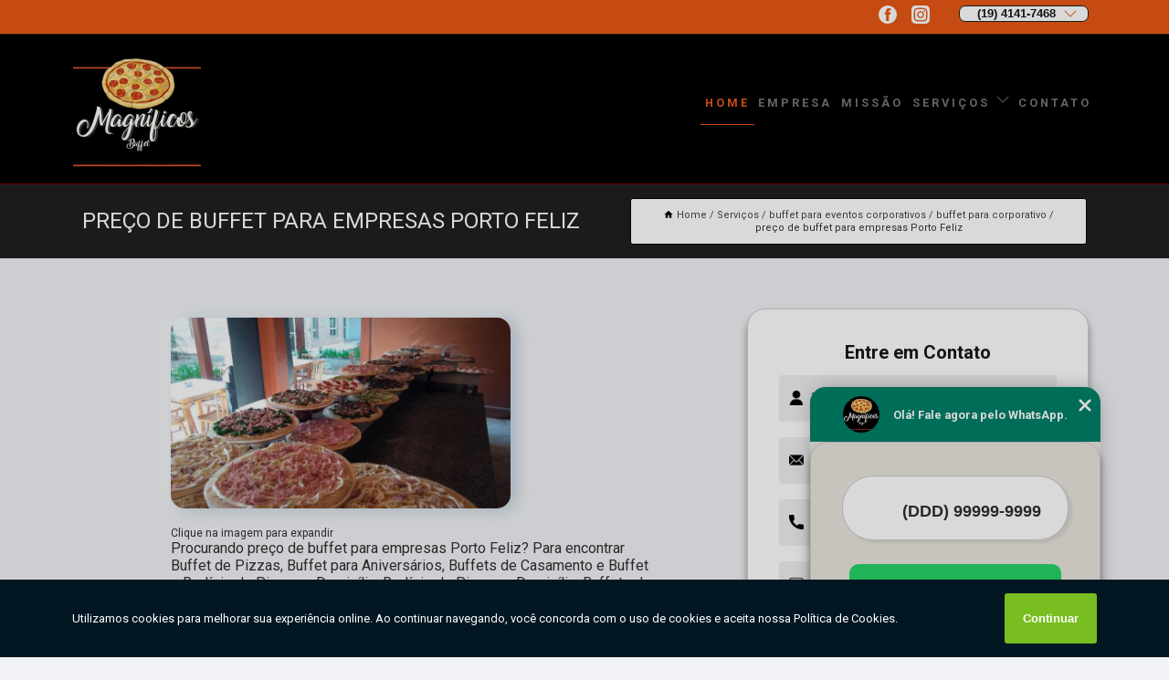

--- FILE ---
content_type: text/html; charset=utf-8
request_url: https://buffet.magnificospizza.com.br/buffet-para-eventos-corporativos/buffet-para-corporativo/preco-de-buffet-para-empresas-porto-feliz
body_size: 14167
content:
<!DOCTYPE html>
<!--[if lt IE 7]>
<html class="no-js lt-ie9 lt-ie8 lt-ie7"> <![endif]-->
<!--[if IE 7]>
<html class="no-js lt-ie9 lt-ie8"> <![endif]-->
<!--[if IE 8]>
<html class="no-js lt-ie9"> <![endif]-->
<!--[if gt IE 8]><!-->
<html class="no-js" lang="pt-br"> <!--<![endif]-->
<head>

<!-- Google Tag Manager -->
<script>(function(w,d,s,l,i){w[l]=w[l]||[];w[l].push({'gtm.start':
        new Date().getTime(),event:'gtm.js'});var f=d.getElementsByTagName(s)[0],
        j=d.createElement(s),dl=l!='dataLayer'?'&l='+l:'';j.async=true;j.src=
        'https://www.googletagmanager.com/gtm.js?id='+i+dl;f.parentNode.insertBefore(j,f);
        })(window,document,'script','dataLayer','GTM-PC4T84C');</script>
        <!-- End Google Tag Manager -->


<link rel="preconnect" href="https://fonts.googleapis.com">
  <link rel="preconnect" href="https://fonts.gstatic.com" crossorigin>

  <link rel="preload" href="https://buffet.magnificospizza.com.br/css/theme.css" as="style">
  <link rel="preload" href="https://buffet.magnificospizza.com.br/css/main.css" as="style">
      
  <title>Preço de Buffet para Empresas Porto Feliz - Buffet para Corporativo        - Magníficos Pizza Buffet de Pizza em Campinas</title>
    <meta charset="utf-8">
    <link rel="shortcut icon" href="https://buffet.magnificospizza.com.br/imagens/favicon.ico">
    <base href="https://buffet.magnificospizza.com.br/">
            <meta name="google-site-verification" content="6pIvVNHS5BGoCQTjsThsQ_9nfLskOIEyf1p2agXw3DI"/>
                <meta name="msvalidate.01" content="DCADF5EBCA288EB1BACCE4BA30DF813B"/>
    
        

    
      
    
    <meta name="keywords" content="buffet para corporativo">
    <meta name="viewport" content="width=device-width, initial-scale=1.0">
    <meta name="geo.position"
          content=";">
    <meta name="geo.region" content="">
    <meta name="geo.placename" content="">
    <meta name="ICBM"
          content=",">
    <meta name="robots" content="index,follow">
    <meta name="rating" content="General">
    <meta name="revisit-after" content="7 days">
    <meta name="author" content="Magníficos Pizza">
    <meta property="og:region" content="Brasil">
    <meta property="og:title"
          content="Preço de Buffet para Empresas Porto Feliz - Buffet para Corporativo - Magníficos Pizza Buffet de Pizza em Campinas">
    <meta property="og:type" content="article">
    <meta property="og:image"
          content="https://buffet.magnificospizza.com.br/imagens/logo.png">
    <meta property="og:url"
          content="https://buffet.magnificospizza.com.br/buffet-para-eventos-corporativos/buffet-para-corporativo/preco-de-buffet-para-empresas-porto-feliz">
    <meta property="og:description" content="">
    <meta property="og:site_name" content="Magníficos Pizza">
        <link rel="canonical" href="https://buffet.magnificospizza.com.br/buffet-para-eventos-corporativos/buffet-para-corporativo/preco-de-buffet-para-empresas-porto-feliz">
    <link rel="stylesheet" href="https://buffet.magnificospizza.com.br/css/theme.css" >
    <link rel="stylesheet" href="https://buffet.magnificospizza.com.br/css/main.css" >
    
    
    <!-- Desenvolvido por BUSCA CLIENTES - www.buscaclientes.com.br -->
</head> 

<body data-pagina="2cc6a81cd9c1c3665558db68c8270f1e">

 <!-- Google Tag Manager (noscript) -->
 <noscript><iframe src="https://www.googletagmanager.com/ns.html?id=GTM-PC4T84C"
        height="0" width="0" style="display:none;visibility:hidden"></iframe></noscript>
        <!-- End Google Tag Manager (noscript) -->

    <header>
          <!--  -->

  <!-- Inicio do Tell  -->
<div class="contact">

  <div class="wrapper">

    <div class="social-container">
      <ul class="social-icons">
      </ul>

    </div>

    <div class="tel">
      <div id="telefones">
        <p>(19) 4141-7468</p>
        <svg xmlns="http://www.w3.org/2000/svg" width="16" height="16" fill="currentColor" class="bi bi-chevron-down" viewBox="0 0 16 16">
        <path fill-rule="evenodd" d="M1.646 4.646a.5.5 0 0 1 .708 0L8 10.293l5.646-5.647a.5.5 0 0 1 .708.708l-6 6a.5.5 0 0 1-.708 0l-6-6a.5.5 0 0 1 0-.708z"/>
      </svg>
      </div>
      <div class="tel-dropdown">
       
        <p> (19) <span><a rel="nofollow" class="tel follow-click"
              data-origem="cabecalho-telefone-"
              title="Telefone  - Magníficos Pizza"
              href="tel:+551941417468">4141-7468</a>
          </span></p>        
      </div>

    </div>

  </div>
</div>
<!-- Fim do tel -->
<!-- -->
<nav class="navbar">
    <!--  -->  
  <div class="logo">
    <a href="https://buffet.magnificospizza.com.br/" class="pagina-logo" data-area="paginaLogo"
      title="Magníficos Pizza - Buffet de Pizza em Campinas">
      <img  src="https://buffet.magnificospizza.com.br/imagens/logo.png" width="250" height="200"
       title="Logo - Magníficos Pizza"
        alt="Preço de Buffet para Empresas Porto Feliz - Buffet para Corporativo - Magníficos Pizza">
    </a>
  </div>
  <!-- -->
  
  <div class="hamburguer">
    <span></span>
    <span></span>
    <span></span>
  </div>

  <ul class="menu">
            <li><a class="btn-home" data-area="paginaHome"        href="https://buffet.magnificospizza.com.br/"
        title="Home">Home</a></li>        <li><a         href="https://buffet.magnificospizza.com.br/empresa"
        title="Empresa">Empresa</a></li>        <li><a         href="https://buffet.magnificospizza.com.br/missao"
        title="Missão">Missão</a></li>        <li class="dropdown"><a         href="https://buffet.magnificospizza.com.br/servicos"
        title="Serviços">Serviços</a>                            <ul class="sub-menu hidden">                        <li class="dropdown"><a
                                href="https://buffet.magnificospizza.com.br/buffet"
                                title="buffet">Buffet</a>
                        
                        </li>                        <li class="dropdown"><a
                                href="https://buffet.magnificospizza.com.br/buffet-a-domicilio"
                                title="buffet á domicilio">Buffet á domicilio</a>
                        
                        </li>                        <li class="dropdown"><a
                                href="https://buffet.magnificospizza.com.br/buffet-de-massa-para-casamento"
                                title="buffet de massa para casamento">Buffet de massa para casamento</a>
                        
                        </li>                        <li class="dropdown"><a
                                href="https://buffet.magnificospizza.com.br/buffet-de-massas"
                                title="buffet de massas">Buffet de massas</a>
                        
                        </li>                        <li class="dropdown"><a
                                href="https://buffet.magnificospizza.com.br/buffet-de-massas-para-aniversario"
                                title="buffet de massas para aniversário">Buffet de massas para aniversário</a>
                        
                        </li>                        <li class="dropdown"><a
                                href="https://buffet.magnificospizza.com.br/buffet-de-pizza"
                                title="buffet de pizza">Buffet de pizza</a>
                        
                        </li>                        <li class="dropdown"><a
                                href="https://buffet.magnificospizza.com.br/buffet-de-pizza-para-eventos"
                                title="buffet de pizza para eventos">Buffet de pizza para eventos</a>
                        
                        </li>                        <li class="dropdown"><a
                                href="https://buffet.magnificospizza.com.br/buffet-de-pizzas"
                                title="buffet de pizzas">Buffet de pizzas</a>
                        
                        </li>                        <li class="dropdown"><a
                                href="https://buffet.magnificospizza.com.br/buffet-e-rodizio-de-pizzas-a-domicilio"
                                title="buffet e rodízio de pizzas a domicílio">Buffet e rodízio de pizzas a domicílio</a>
                        
                        </li>                        <li class="dropdown"><a
                                href="https://buffet.magnificospizza.com.br/buffet-massas"
                                title="buffet massas">Buffet massas</a>
                        
                        </li>                        <li class="dropdown"><a
                                href="https://buffet.magnificospizza.com.br/buffet-para-aniversario"
                                title="buffet para aniversário">Buffet para aniversário</a>
                        
                        </li>                        <li class="dropdown"><a
                                href="https://buffet.magnificospizza.com.br/buffet-para-aniversarios"
                                title="buffet para aniversários">Buffet para aniversários</a>
                        
                        </li>                        <li class="dropdown"><a
                                href="https://buffet.magnificospizza.com.br/buffet-para-casamentos"
                                title="buffet para casamentos">Buffet para casamentos</a>
                        
                        </li>                        <li class="dropdown"><a
                                href="https://buffet.magnificospizza.com.br/buffet-para-eventos-corporativos"
                                title="buffet para eventos corporativos">Buffet para eventos corporativos</a>
                        
                        </li>                        <li class="dropdown"><a
                                href="https://buffet.magnificospizza.com.br/buffet-para-festas"
                                title="buffet para festas">Buffet para festas</a>
                        
                        </li>                        <li class="dropdown"><a
                                href="https://buffet.magnificospizza.com.br/buffets-de-casamento"
                                title="buffets de casamento">Buffets de casamento</a>
                        
                        </li>                        <li class="dropdown"><a
                                href="https://buffet.magnificospizza.com.br/buffets-de-massas"
                                title="buffets de massas">Buffets de massas</a>
                        
                        </li>                        <li class="dropdown"><a
                                href="https://buffet.magnificospizza.com.br/buffets-de-pizza"
                                title="buffets de pizza">Buffets de pizza</a>
                        
                        </li>                        <li class="dropdown"><a
                                href="https://buffet.magnificospizza.com.br/buffets-de-pizzas"
                                title="buffets de pizzas">Buffets de pizzas</a>
                        
                        </li>                        <li class="dropdown"><a
                                href="https://buffet.magnificospizza.com.br/buffets-massas"
                                title="buffets massas">Buffets massas</a>
                        
                        </li>                        <li class="dropdown"><a
                                href="https://buffet.magnificospizza.com.br/rodizio-de-pizzas-para-festas"
                                title="rodízio de pizzas para festas">Rodízio de pizzas para festas</a>
                        
                        </li></ul>
            </li>        <li><a         href="https://buffet.magnificospizza.com.br/contato"
        title="Contato">Contato</a></li>
  </ul>

</nav>
    </header>

    <main>
    <div class="wrapper" id="wrapper-category">
    <h1 class="title-wrapper">Preço de Buffet para Empresas Porto Feliz</h1>
        <div class="container">

<div id="breadcrumb">
		<ol itemscope itemtype="http://schema.org/BreadcrumbList">
								<li><img width="10" height="10" alt="svgImg" src="[data-uri]" style="
					    margin: 1px 4px 0;
					"/>
					<li itemprop="itemListElement" itemscope
						itemtype="http://schema.org/ListItem">
						<a itemprop="item" href="https://buffet.magnificospizza.com.br/">
							<span itemprop="name">Home</span></a>
						<meta itemprop="position" content="1"/>
					</li>
											<li itemprop="itemListElement" itemscope itemtype="http://schema.org/ListItem">
							<a itemprop="item"
							   href="https://buffet.magnificospizza.com.br/servicos">
								<span itemprop="name">Serviços</span></a>
							<meta itemprop="position" content="2"/>
						</li>
												<li itemprop="itemListElement" itemscope itemtype="http://schema.org/ListItem">
							<a itemprop="item"
							   href="https://buffet.magnificospizza.com.br/buffet-para-eventos-corporativos">
								<span itemprop="name">buffet para eventos corporativos</span></a>
							<meta itemprop="position" content="3"/>
						</li>
												<li itemprop="itemListElement" itemscope itemtype="http://schema.org/ListItem">
							<a itemprop="item"
							   href="https://buffet.magnificospizza.com.br/buffet-para-corporativo">
								<span itemprop="name">buffet para corporativo</span></a>
							<meta itemprop="position" content="4"/>
						</li>
												<li><span>preço de buffet para empresas Porto Feliz</span></li>
								</ol>
</div>

</div>

    </div>
        <div class="wrapper text">
            <article class="readMore">
           		<img class="imagem-pagina" src="https://buffet.magnificospizza.com.br/imagens/preco-de-buffet-para-empresas.jpg"
                    onclick="openmodal();"
                    id="imagem-"
                    alt="Preço de Buffet para Empresas Porto Feliz - Buffet para Corporativo"
                    title="Preço de Buffet para Empresas Porto Feliz - Buffet para Corporativo"
                    width="380" height="380"
                    >
                    <span style="
                        font-size: 12px;

                    ">Clique na imagem para expandir
                    </span>
                                Procurando preço de buffet para empresas Porto Feliz? Para encontrar Buffet de Pizzas, Buffet para Aniversários, Buffets de Casamento e Buffet e Rodízio de Pizzas a Domicílio, Rodízio de Pizzas a Domicílio, Buffets de Massas, Rodízio de Pizzas para Festas, entre outras opções de serviços do segmento de BUFFETS - À DOMICILÍO, você pode contar com a Magníficos Pizza. Com a organização você consegue tirar as suas dúvidas sobre os serviços do ramo, além de contar com os melhores profissionais e instalações. Assim, a empresa conquista sua confiança e sua satisfação, que são os maiores objetivos da marca. <h2>Buffet de Pizzas</h2><p>Descubra a excelência do nosso Buffet de Pizzas, oferecendo sabores irresistíveis e qualidade incomparável. Surpreenda seus convidados com uma experiência gastronômica única. Reserve agora e transforme seu evento em um festim inesquecível.</p> Carregamos o objetivo de BUFFETS - À DOMICILÍO, a empresa nos destacando no segmento. Também oferecemos outros serviços, como Buffet e Rodízio de Pizzas a Domicílio e Buffet para Aniversários. Entre em contato conosco para mais informações.            </article>



            <div class="collum-subject" style="max-width : 600px; margin-top: 20px;">
                <div class="formCotacao">
    <form action="https://buffet.magnificospizza.com.br/enviar-cotacao" id="formulario-cotacao" method="post">
        <div class="header">
            <h3>Entre em Contato</h3>
        </div>
        <input type="hidden" name="acao" value="cotacao">
        <input type="hidden" name="produto_nome" value="">
        <input class="url-atual" type="hidden" name="produto_url" value="">
        <input class="url-atual" type="hidden" name="produto_ref" value="">
        <input type="hidden" name="imagem" value="" />
        <input type="hidden" name="site" value="https://buffet.magnificospizza.com.br/" />
        <input type="hidden" name="email" value="contato@magnificospizza.com.br" />
                <input type="hidden" name="projeto" value="6263" />

        <div class="item-form" id="campos-formulario">
            
        <img  alt="user" width="16" height="16" src="https://buffet.magnificospizza.com.br/imagens/user.png" class= "icon-form">

            <input  type="text" name="nome" placeholder="Nome" required>
    
            <p class="error-message" id="erro_nome"></p>
            <img alt="mail" width="16" height="16" src="https://buffet.magnificospizza.com.br/imagens/email.png" class= "icon-form">

            <input  type="email" name="email_contato"
                placeholder="Email" required>
            <p class="error-message" id="erro_email_contato"></p>
            <img alt="tel" width="16" height="16" src="https://buffet.magnificospizza.com.br/imagens/call.png" class= "icon-form">

            <input  type="text" name="telefone"
                class="telefone" placeholder="Telefone" required>
            
            <p class="error-message" id="erro_telefone"></p>

            <p class="error-message" id="erro_palavra"></p>
        </div>

        <div class="item-form" id="mensagem-formulario">
        <img  alt="message" width="16" height="16" src="https://buffet.magnificospizza.com.br/imagens/comment.png" class= "icon-form">

            <textarea  name="mensagem"
                placeholder="Sua mensagem"></textarea>
            <p class="error-message" id="erro_mensagem"></p>
           
        </div>
        <div class="clear"></div>

        <div class="cta-formulario">
            <div class="seguranca-cta-formulario">
                <div class="item-cta">
                                        <div class="g-recaptcha" data-sitekey="6Lf8OUImAAAAAAifAoTTLCr7BkjgIzU5w0gfbaHs">
                    </div>
                                    </div>
                <div class="item-cta">
                <button type="button" id="btn-enviar-cotacao" class="btn-verde">Enviar</button>

                    <img  loading="lazy" src="imagens/ajax-loader.gif"  class="image-loading" id="loader-ajax" alt="Aguarde..."
                        title="Aguarde..." style="display:none">
                </div>
            </div>
        </div>

        

    </form>
    </div>
    

    
            </div>



        </div>

        <div class="categorias">
            <div id="prova_social" class="prova_social owl-carousel owl-theme"><div class="item"><div class="review" itemscope itemtype="https://schema.org/Review"><div class="item_review" itemprop="itemReviewed" itemscope itemtype="https://schema.org/Organization"><span itemprop="name">26.238.571 RENATA OLIVEIRA DA SILVA</span></div><span itemprop="reviewRating" itemscope itemtype="https://schema.org/Rating"> <span class="ration" itemprop="ratingValue">5</span> </span> <b><span class="title" itemprop="name">"Nossa experiência foi muito boa."</span> </b><span itemprop="author" itemscope itemtype="https://schema.org/Person"> <span class="name" itemprop="name">Sonia Reis</span> </span><span class="review_body" itemprop="reviewBody">Nossa experiência foi muito boa. Empresa profissional que entrega com muita eficiência o que propõe....pizzas sabores, com qualidade e muito bem servido</span></div></div><div class="item"><div class="review" itemscope itemtype="https://schema.org/Review"><div class="item_review" itemprop="itemReviewed" itemscope itemtype="https://schema.org/Organization"><span itemprop="name">26.238.571 RENATA OLIVEIRA DA SILVA</span></div><span itemprop="reviewRating" itemscope itemtype="https://schema.org/Rating"> <span class="ration" itemprop="ratingValue">5</span> </span> <b><span class="title" itemprop="name">"Simplesmente sensacionais."</span> </b><span itemprop="author" itemscope itemtype="https://schema.org/Person"> <span class="name" itemprop="name">Gabriel Carvalho</span> </span><span class="review_body" itemprop="reviewBody">Simplesmente sensacionais, uma experiência incrível. Uma equipe super organizada e atenciosa que fizeram tudo com uma exímia maestria. Todas as pizzas super saborosas e perfeitas.</span></div></div><div class="item"><div class="review" itemscope itemtype="https://schema.org/Review"><div class="item_review" itemprop="itemReviewed" itemscope itemtype="https://schema.org/Organization"><span itemprop="name">26.238.571 RENATA OLIVEIRA DA SILVA</span></div><span itemprop="reviewRating" itemscope itemtype="https://schema.org/Rating"> <span class="ration" itemprop="ratingValue">5</span> </span> <b><span class="title" itemprop="name">"Atendimento de primeira qualidade."</span> </b><span itemprop="author" itemscope itemtype="https://schema.org/Person"> <span class="name" itemprop="name">Marilda Daineze Daineze</span> </span><span class="review_body" itemprop="reviewBody">Atendimento de primeira qualidade, super recomendo. Fiz o casamento da minha filha no dia 30 de novembro, pizzas saborosas, produtos de ótima qualidade, equipe atenciosa, fomos muito bem servidos, só ouvi elogios dos meus convidados, parabéns ao Magníficos Pizza pelo atendimento de primeira. Estarão presentes em meus próximos eventos. Fiz o bolo do meu filho e novamente fomos muito bem servidos, pizzas de excelente qualidade e atendimento de primeira. Parabéns ao buffet Magníficos Pizza. Atualizando meu conceito do Magníficos Pizza fiz outras festas e super recomendo, atendimento exemplar. Parabéns a toda equipe</span></div></div><div class="item"><div class="review" itemscope itemtype="https://schema.org/Review"><div class="item_review" itemprop="itemReviewed" itemscope itemtype="https://schema.org/Organization"><span itemprop="name">26.238.571 RENATA OLIVEIRA DA SILVA</span></div><span itemprop="reviewRating" itemscope itemtype="https://schema.org/Rating"> <span class="ration" itemprop="ratingValue">5</span> </span> <b><span class="title" itemprop="name">"Magnificos!"</span> </b><span itemprop="author" itemscope itemtype="https://schema.org/Person"> <span class="name" itemprop="name">Iaci Porto</span> </span><span class="review_body" itemprop="reviewBody">Magnificos! Foi tudo perfeito!!os garcons muito educados e cordiais, e as pizzas de sabores variados , todas muito gostosas e bem preparadas.Recomendo com certeza.</span></div></div><div class="item"><div class="review" itemscope itemtype="https://schema.org/Review"><div class="item_review" itemprop="itemReviewed" itemscope itemtype="https://schema.org/Organization"><span itemprop="name">26.238.571 RENATA OLIVEIRA DA SILVA</span></div><span itemprop="reviewRating" itemscope itemtype="https://schema.org/Rating"> <span class="ration" itemprop="ratingValue">5</span> </span> <b><span class="title" itemprop="name">"Muito boa a experiência."</span> </b><span itemprop="author" itemscope itemtype="https://schema.org/Person"> <span class="name" itemprop="name">Luciano Leandro</span> </span><span class="review_body" itemprop="reviewBody">Muito boa a experiência que tive desde o primeiro contato , depois fui pessoalmente conversar teve até degustação pessoal muito simpático organizado e compromissados , meus convidados adoraram as pizzas, nota 10</span></div></div></div>        </div>

        <div class="categorias">
        
<h3 style="text-align: center">Pesquisas relacionadas</h3>

        <div id="owl-thumbs" class="owl-carousel owl-theme">
                <div class="item img-big">
            <figure>

            <a href="https://buffet.magnificospizza.com.br/buffet-para-eventos-corporativos/buffet-para-corporativo/preco-de-buffet-de-massa-eventos-corporativos-engenheiro-coelho" class="galeria-thumb"
               title="preço de buffet de massa eventos corporativos Engenheiro Coelho">
                <img loading="lazy" src="https://buffet.magnificospizza.com.br/imagens/thumb/preco-de-buffet-de-massa-eventos-corporativos.jpg" alt="preço de buffet de massa eventos corporativos Engenheiro Coelho"
                     title="preço de buffet de massa eventos corporativos Engenheiro Coelho" width="160" height="160"></a>

                     <figcaption> <h4>
                <a href="https://buffet.magnificospizza.com.br/buffet-para-eventos-corporativos/buffet-para-corporativo/preco-de-buffet-de-massa-eventos-corporativos-engenheiro-coelho" class="lightbox titulo-galeria"
                   title="preço de buffet de massa eventos corporativos Engenheiro Coelho">preço de buffet de massa eventos corporativos Engenheiro Coelho</a></h4>
                   </a></figcaption>
            
            </figure>
            
        </div>
    
                <div class="item img-big">
            <figure>

            <a href="https://buffet.magnificospizza.com.br/buffet-para-eventos-corporativos/buffet-para-corporativo/buffet-para-eventos-em-empresas-valor-arthur-nogueira" class="galeria-thumb"
               title="buffet para eventos em empresas valor Arthur Nogueira">
                <img loading="lazy" src="https://buffet.magnificospizza.com.br/imagens/thumb/buffet-para-eventos-em-empresas-valor.jpg" alt="buffet para eventos em empresas valor Arthur Nogueira"
                     title="buffet para eventos em empresas valor Arthur Nogueira" width="160" height="160"></a>

                     <figcaption> <h4>
                <a href="https://buffet.magnificospizza.com.br/buffet-para-eventos-corporativos/buffet-para-corporativo/buffet-para-eventos-em-empresas-valor-arthur-nogueira" class="lightbox titulo-galeria"
                   title="buffet para eventos em empresas valor Arthur Nogueira">buffet para eventos em empresas valor Arthur Nogueira</a></h4>
                   </a></figcaption>
            
            </figure>
            
        </div>
    
                <div class="item img-big">
            <figure>

            <a href="https://buffet.magnificospizza.com.br/buffet-para-eventos-corporativos/buffet-para-corporativo/buffet-para-corporativo-preco-socorro" class="galeria-thumb"
               title="buffet para corporativo preço Socorro">
                <img loading="lazy" src="https://buffet.magnificospizza.com.br/imagens/thumb/buffet-para-corporativo-preco.jpg" alt="buffet para corporativo preço Socorro"
                     title="buffet para corporativo preço Socorro" width="160" height="160"></a>

                     <figcaption> <h4>
                <a href="https://buffet.magnificospizza.com.br/buffet-para-eventos-corporativos/buffet-para-corporativo/buffet-para-corporativo-preco-socorro" class="lightbox titulo-galeria"
                   title="buffet para corporativo preço Socorro">buffet para corporativo preço Socorro</a></h4>
                   </a></figcaption>
            
            </figure>
            
        </div>
    
                <div class="item img-big">
            <figure>

            <a href="https://buffet.magnificospizza.com.br/buffet-para-eventos-corporativos/buffet-para-corporativo/buffet-de-massa-para-evento-corporativo-rio-das-pedras" class="galeria-thumb"
               title="buffet de massa para evento corporativo Rio das Pedras">
                <img loading="lazy" src="https://buffet.magnificospizza.com.br/imagens/thumb/buffet-de-massa-para-evento-corporativo.jpg" alt="buffet de massa para evento corporativo Rio das Pedras"
                     title="buffet de massa para evento corporativo Rio das Pedras" width="160" height="160"></a>

                     <figcaption> <h4>
                <a href="https://buffet.magnificospizza.com.br/buffet-para-eventos-corporativos/buffet-para-corporativo/buffet-de-massa-para-evento-corporativo-rio-das-pedras" class="lightbox titulo-galeria"
                   title="buffet de massa para evento corporativo Rio das Pedras">buffet de massa para evento corporativo Rio das Pedras</a></h4>
                   </a></figcaption>
            
            </figure>
            
        </div>
    
                <div class="item img-big">
            <figure>

            <a href="https://buffet.magnificospizza.com.br/buffet-para-eventos-corporativos/buffet-para-corporativo/preco-de-buffet-para-eventos-de-empresas-santa-barbara-doeste" class="galeria-thumb"
               title="preço de buffet para eventos de empresas Santa Bárbara d’Oeste">
                <img loading="lazy" src="https://buffet.magnificospizza.com.br/imagens/thumb/preco-de-buffet-para-eventos-de-empresas.jpg" alt="preço de buffet para eventos de empresas Santa Bárbara d’Oeste"
                     title="preço de buffet para eventos de empresas Santa Bárbara d’Oeste" width="160" height="160"></a>

                     <figcaption> <h4>
                <a href="https://buffet.magnificospizza.com.br/buffet-para-eventos-corporativos/buffet-para-corporativo/preco-de-buffet-para-eventos-de-empresas-santa-barbara-doeste" class="lightbox titulo-galeria"
                   title="preço de buffet para eventos de empresas Santa Bárbara d’Oeste">preço de buffet para eventos de empresas Santa Bárbara d’Oeste</a></h4>
                   </a></figcaption>
            
            </figure>
            
        </div>
    
                <div class="item img-big">
            <figure>

            <a href="https://buffet.magnificospizza.com.br/buffet-para-eventos-corporativos/buffet-para-corporativo/buffet-para-empresas-valor-sao-bernardo-do-campo" class="galeria-thumb"
               title="buffet para empresas valor São Bernardo do Campo">
                <img loading="lazy" src="https://buffet.magnificospizza.com.br/imagens/thumb/buffet-para-empresas-valor.jpg" alt="buffet para empresas valor São Bernardo do Campo"
                     title="buffet para empresas valor São Bernardo do Campo" width="160" height="160"></a>

                     <figcaption> <h4>
                <a href="https://buffet.magnificospizza.com.br/buffet-para-eventos-corporativos/buffet-para-corporativo/buffet-para-empresas-valor-sao-bernardo-do-campo" class="lightbox titulo-galeria"
                   title="buffet para empresas valor São Bernardo do Campo">buffet para empresas valor São Bernardo do Campo</a></h4>
                   </a></figcaption>
            
            </figure>
            
        </div>
    
                <div class="item img-big">
            <figure>

            <a href="https://buffet.magnificospizza.com.br/buffet-para-eventos-corporativos/buffet-para-corporativo/buffet-para-empresas-carapicuiba" class="galeria-thumb"
               title="buffet para empresas Carapicuiba">
                <img loading="lazy" src="https://buffet.magnificospizza.com.br/imagens/thumb/buffet-para-empresas.jpg" alt="buffet para empresas Carapicuiba"
                     title="buffet para empresas Carapicuiba" width="160" height="160"></a>

                     <figcaption> <h4>
                <a href="https://buffet.magnificospizza.com.br/buffet-para-eventos-corporativos/buffet-para-corporativo/buffet-para-empresas-carapicuiba" class="lightbox titulo-galeria"
                   title="buffet para empresas Carapicuiba">buffet para empresas Carapicuiba</a></h4>
                   </a></figcaption>
            
            </figure>
            
        </div>
    
                <div class="item img-big">
            <figure>

            <a href="https://buffet.magnificospizza.com.br/buffet-para-eventos-corporativos/buffet-para-corporativo/buffet-de-massa-para-evento-corporativo-caieiras" class="galeria-thumb"
               title="buffet de massa para evento corporativo Caieiras">
                <img loading="lazy" src="https://buffet.magnificospizza.com.br/imagens/thumb/buffet-de-massa-para-evento-corporativo.jpg" alt="buffet de massa para evento corporativo Caieiras"
                     title="buffet de massa para evento corporativo Caieiras" width="160" height="160"></a>

                     <figcaption> <h4>
                <a href="https://buffet.magnificospizza.com.br/buffet-para-eventos-corporativos/buffet-para-corporativo/buffet-de-massa-para-evento-corporativo-caieiras" class="lightbox titulo-galeria"
                   title="buffet de massa para evento corporativo Caieiras">buffet de massa para evento corporativo Caieiras</a></h4>
                   </a></figcaption>
            
            </figure>
            
        </div>
    
                <div class="item img-big">
            <figure>

            <a href="https://buffet.magnificospizza.com.br/buffet-para-eventos-corporativos/buffet-para-corporativo/valor-de-buffet-para-eventos-de-empresas-bom-retiro" class="galeria-thumb"
               title="valor de buffet para eventos de empresas Bom Retiro">
                <img loading="lazy" src="https://buffet.magnificospizza.com.br/imagens/thumb/valor-de-buffet-para-eventos-de-empresas.jpg" alt="valor de buffet para eventos de empresas Bom Retiro"
                     title="valor de buffet para eventos de empresas Bom Retiro" width="160" height="160"></a>

                     <figcaption> <h4>
                <a href="https://buffet.magnificospizza.com.br/buffet-para-eventos-corporativos/buffet-para-corporativo/valor-de-buffet-para-eventos-de-empresas-bom-retiro" class="lightbox titulo-galeria"
                   title="valor de buffet para eventos de empresas Bom Retiro">valor de buffet para eventos de empresas Bom Retiro</a></h4>
                   </a></figcaption>
            
            </figure>
            
        </div>
    
                <div class="item img-big">
            <figure>

            <a href="https://buffet.magnificospizza.com.br/buffet-para-eventos-corporativos/buffet-para-corporativo/buffet-de-massa-para-eventos-valor-socorro" class="galeria-thumb"
               title="buffet de massa para eventos valor Socorro">
                <img loading="lazy" src="https://buffet.magnificospizza.com.br/imagens/thumb/buffet-de-massa-para-eventos-valor.jpg" alt="buffet de massa para eventos valor Socorro"
                     title="buffet de massa para eventos valor Socorro" width="160" height="160"></a>

                     <figcaption> <h4>
                <a href="https://buffet.magnificospizza.com.br/buffet-para-eventos-corporativos/buffet-para-corporativo/buffet-de-massa-para-eventos-valor-socorro" class="lightbox titulo-galeria"
                   title="buffet de massa para eventos valor Socorro">buffet de massa para eventos valor Socorro</a></h4>
                   </a></figcaption>
            
            </figure>
            
        </div>
    
            </div>

        </div>
        <div class="copyright">O conteúdo do texto
            "<strong>Preço de Buffet para Empresas Porto Feliz</strong>" é de direito reservado. Sua
            reprodução, parcial ou total, mesmo citando nossos links, é proibida sem a autorização do autor.
            Crime de violação de direito autoral &ndash; artigo 184 do Código Penal &ndash; <a
                title="Lei de direitos autorais" target="_blank"
                href="http://www.planalto.gov.br/Ccivil_03/Leis/L9610.htm" rel="noreferrer">Lei 9610/98 - Lei
                de direitos autorais</a>.
        </div>

    </main>
    </div><!-- .wrapper -->

    <div id="modal_img" hidden>
            <div class="ogranize_modal">
                <span onclick="closedmodal();"> X </span>
                <img class="showimg" src="https://buffet.magnificospizza.com.br/imagens/preco-de-buffet-para-empresas.jpg"
                alt="Preço de Buffet para Empresas Porto Feliz - Buffet para Corporativo"
                    title="Preço de Buffet para Empresas Porto Feliz - Buffet para Corporativo">
            </div>
    </div>

    <footer>
    <aside class="categorias-footer">
        <h2>
            <a href="https://buffet.magnificospizza.com.br/servicos"
                title="Serviços - Magníficos Pizza Buffet de Pizza em Campinas">Serviços</a>
        </h2>
        <nav>
            <ul class="cssmenu" id="accordian">
                                <li class="dropdown">
                    <a class="dropdown-toggle" href="https://buffet.magnificospizza.com.br/buffet"
                        title="Buffet">Buffet</a>
                    <ul class="sub-menu subcategoria-menu">
                                                <li>
                            <a href="https://buffet.magnificospizza.com.br/buffet-casa"
                                title="Buffet Casa">Buffet Casa</a>
                        </li>

                                                <li>
                            <a href="https://buffet.magnificospizza.com.br/buffet-em-casa"
                                title="Buffet em Casa">Buffet em Casa</a>
                        </li>

                                                <li>
                            <a href="https://buffet.magnificospizza.com.br/buffet-em-domicilio"
                                title="Buffet em Domicilio">Buffet em Domicilio</a>
                        </li>

                                                <li>
                            <a href="https://buffet.magnificospizza.com.br/buffet-para-eventos"
                                title="Buffet para Eventos">Buffet para Eventos</a>
                        </li>

                                                <li>
                            <a href="https://buffet.magnificospizza.com.br/buffet-para-eventos-de-empresa"
                                title="Buffet para Eventos de Empresa">Buffet para Eventos de Empresa</a>
                        </li>

                                                <li>
                            <a href="https://buffet.magnificospizza.com.br/buffet-para-eventos-sociais"
                                title="Buffet para Eventos Sociais">Buffet para Eventos Sociais</a>
                        </li>

                                                <li>
                            <a href="https://buffet.magnificospizza.com.br/buffet-para-festa-de-aniversario-de-15-anos"
                                title="Buffet para Festa de Aniversário de 15 Anos">Buffet para Festa de Aniversário de 15 Anos</a>
                        </li>

                                                <li>
                            <a href="https://buffet.magnificospizza.com.br/buffet-pizza"
                                title="Buffet Pizza">Buffet Pizza</a>
                        </li>

                                                <li>
                            <a href="https://buffet.magnificospizza.com.br/buffet-pizzas"
                                title="Buffet Pizzas">Buffet Pizzas</a>
                        </li>

                                                <li>
                            <a href="https://buffet.magnificospizza.com.br/buffet-social"
                                title="Buffet Social">Buffet Social</a>
                        </li>

                                            </ul>
                </li>
                                <li class="dropdown">
                    <a class="dropdown-toggle" href="https://buffet.magnificospizza.com.br/buffet-a-domicilio"
                        title="Buffet á Domicilio">Buffet á Domicilio</a>
                    <ul class="sub-menu subcategoria-menu">
                                                <li>
                            <a href="https://buffet.magnificospizza.com.br/buffet-a-domicilio-de-massa"
                                title="Buffet á Domicilio de Massa">Buffet á Domicilio de Massa</a>
                        </li>

                                                <li>
                            <a href="https://buffet.magnificospizza.com.br/buffet-a-domicilio-de-massas"
                                title="Buffet á Domicilio de Massas">Buffet á Domicilio de Massas</a>
                        </li>

                                                <li>
                            <a href="https://buffet.magnificospizza.com.br/buffet-a-domicilio-de-massas-aniversarios"
                                title="Buffet á Domicilio de Massas Aniversários">Buffet á Domicilio de Massas Aniversários</a>
                        </li>

                                                <li>
                            <a href="https://buffet.magnificospizza.com.br/buffet-a-domicilio-de-pizzas"
                                title="Buffet á Domicilio de Pizzas">Buffet á Domicilio de Pizzas</a>
                        </li>

                                                <li>
                            <a href="https://buffet.magnificospizza.com.br/buffet-a-domicilio-massas"
                                title="Buffet á Domicilio Massas">Buffet á Domicilio Massas</a>
                        </li>

                                                <li>
                            <a href="https://buffet.magnificospizza.com.br/buffet-a-domicilio-para-100-pessoas"
                                title="Buffet á Domicilio para 100 Pessoas">Buffet á Domicilio para 100 Pessoas</a>
                        </li>

                                                <li>
                            <a href="https://buffet.magnificospizza.com.br/buffet-a-domicilio-para-20-pessoas"
                                title="Buffet á Domicilio para 20 Pessoas">Buffet á Domicilio para 20 Pessoas</a>
                        </li>

                                                <li>
                            <a href="https://buffet.magnificospizza.com.br/buffet-a-domicilio-para-50-pessoas"
                                title="Buffet á Domicilio para 50 Pessoas">Buffet á Domicilio para 50 Pessoas</a>
                        </li>

                                                <li>
                            <a href="https://buffet.magnificospizza.com.br/buffet-a-domicilio-para-70-pessoas"
                                title="Buffet á Domicilio para 70 Pessoas">Buffet á Domicilio para 70 Pessoas</a>
                        </li>

                                            </ul>
                </li>
                                <li class="dropdown">
                    <a class="dropdown-toggle" href="https://buffet.magnificospizza.com.br/buffet-de-massa-para-casamento"
                        title="Buffet de Massa para Casamento">Buffet de Massa para Casamento</a>
                    <ul class="sub-menu subcategoria-menu">
                                                <li>
                            <a href="https://buffet.magnificospizza.com.br/buffet-de-massa-para-casamento-co-rodizio"
                                title="Buffet de Massa para Casamento Co Rodízio">Buffet de Massa para Casamento Co Rodízio</a>
                        </li>

                                                <li>
                            <a href="https://buffet.magnificospizza.com.br/buffet-de-massa-para-casamento-grande"
                                title="Buffet de Massa para Casamento Grande">Buffet de Massa para Casamento Grande</a>
                        </li>

                                                <li>
                            <a href="https://buffet.magnificospizza.com.br/buffet-de-massa-para-casamentos"
                                title="Buffet de Massa para Casamentos">Buffet de Massa para Casamentos</a>
                        </li>

                                                <li>
                            <a href="https://buffet.magnificospizza.com.br/buffet-de-massa-para-cassamento-com-50-convidados"
                                title="Buffet de Massa para Cassamento com 50 Convidados">Buffet de Massa para Cassamento com 50 Convidados</a>
                        </li>

                                                <li>
                            <a href="https://buffet.magnificospizza.com.br/buffet-de-massa-para-cassamento-simples"
                                title="Buffet de Massa para Cassamento Simples">Buffet de Massa para Cassamento Simples</a>
                        </li>

                                                <li>
                            <a href="https://buffet.magnificospizza.com.br/buffet-de-massa-para-festa-de-casamentos"
                                title="Buffet de Massa para Festa de Casamentos">Buffet de Massa para Festa de Casamentos</a>
                        </li>

                                                <li>
                            <a href="https://buffet.magnificospizza.com.br/buffet-de-massa-para-festas-de-casamentos"
                                title="Buffet de Massa para Festas de Casamentos">Buffet de Massa para Festas de Casamentos</a>
                        </li>

                                                <li>
                            <a href="https://buffet.magnificospizza.com.br/buffet-de-pizza-para-festas-de-casamentos"
                                title="Buffet de Pizza para Festas de Casamentos">Buffet de Pizza para Festas de Casamentos</a>
                        </li>

                                                <li>
                            <a href="https://buffet.magnificospizza.com.br/buffet-massa-casamentos"
                                title="Buffet Massa Casamentos">Buffet Massa Casamentos</a>
                        </li>

                                                <li>
                            <a href="https://buffet.magnificospizza.com.br/buffet-para-casamento-grande"
                                title="Buffet para Casamento Grande">Buffet para Casamento Grande</a>
                        </li>

                                            </ul>
                </li>
                                <li class="dropdown">
                    <a class="dropdown-toggle" href="https://buffet.magnificospizza.com.br/buffet-de-massas"
                        title="Buffet de Massas">Buffet de Massas</a>
                    <ul class="sub-menu subcategoria-menu">
                                                <li>
                            <a href="https://buffet.magnificospizza.com.br/buffet-de-massas-50-pessoas"
                                title="Buffet de Massas 50 Pessoas">Buffet de Massas 50 Pessoas</a>
                        </li>

                                                <li>
                            <a href="https://buffet.magnificospizza.com.br/buffet-de-massas-em-casa"
                                title="Buffet de Massas em Casa">Buffet de Massas em Casa</a>
                        </li>

                                                <li>
                            <a href="https://buffet.magnificospizza.com.br/buffet-de-massas-eventos-corporativos"
                                title="Buffet de Massas Eventos Corporativos">Buffet de Massas Eventos Corporativos</a>
                        </li>

                                                <li>
                            <a href="https://buffet.magnificospizza.com.br/buffet-de-massas-para-aniversarios"
                                title="Buffet de Massas para Aniversários">Buffet de Massas para Aniversários</a>
                        </li>

                                                <li>
                            <a href="https://buffet.magnificospizza.com.br/buffet-de-massas-para-casamentos"
                                title="Buffet de Massas para Casamentos">Buffet de Massas para Casamentos</a>
                        </li>

                                                <li>
                            <a href="https://buffet.magnificospizza.com.br/buffet-de-massas-para-evento"
                                title="Buffet de Massas para Evento">Buffet de Massas para Evento</a>
                        </li>

                                                <li>
                            <a href="https://buffet.magnificospizza.com.br/buffet-de-massas-para-eventos"
                                title="Buffet de Massas para Eventos">Buffet de Massas para Eventos</a>
                        </li>

                                                <li>
                            <a href="https://buffet.magnificospizza.com.br/buffet-de-massas-para-eventos-sociais"
                                title="Buffet de Massas para Eventos Sociais">Buffet de Massas para Eventos Sociais</a>
                        </li>

                                                <li>
                            <a href="https://buffet.magnificospizza.com.br/buffet-de-massas-para-festas"
                                title="Buffet de Massas para Festas">Buffet de Massas para Festas</a>
                        </li>

                                                <li>
                            <a href="https://buffet.magnificospizza.com.br/buffet-de-massas-para-festas-de-15-anos"
                                title="Buffet de Massas para Festas de 15 Anos">Buffet de Massas para Festas de 15 Anos</a>
                        </li>

                                            </ul>
                </li>
                                <li class="dropdown">
                    <a class="dropdown-toggle" href="https://buffet.magnificospizza.com.br/buffet-de-massas-para-aniversario"
                        title="Buffet de Massas para Aniversário">Buffet de Massas para Aniversário</a>
                    <ul class="sub-menu subcategoria-menu">
                                                <li>
                            <a href="https://buffet.magnificospizza.com.br/buffet-de-massas-aniversario"
                                title="Buffet de Massas Aniversário">Buffet de Massas Aniversário</a>
                        </li>

                                                <li>
                            <a href="https://buffet.magnificospizza.com.br/buffet-de-massas-aniversario-bodas-de-algodao"
                                title="Buffet de Massas Aniversário Bodas de Algodão">Buffet de Massas Aniversário Bodas de Algodão</a>
                        </li>

                                                <li>
                            <a href="https://buffet.magnificospizza.com.br/buffet-de-massas-aniversario-de-infantil"
                                title="Buffet de Massas Aniversário de Infantil">Buffet de Massas Aniversário de Infantil</a>
                        </li>

                                                <li>
                            <a href="https://buffet.magnificospizza.com.br/buffet-de-massas-aniversarios"
                                title="Buffet de Massas Aniversários">Buffet de Massas Aniversários</a>
                        </li>

                                                <li>
                            <a href="https://buffet.magnificospizza.com.br/buffet-de-massas-em-aniversario"
                                title="Buffet de Massas em Aniversário">Buffet de Massas em Aniversário</a>
                        </li>

                                                <li>
                            <a href="https://buffet.magnificospizza.com.br/buffet-de-massas-para-aniversario-de-15-anos"
                                title="Buffet de Massas para Aniversário de 15 Anos">Buffet de Massas para Aniversário de 15 Anos</a>
                        </li>

                                                <li>
                            <a href="https://buffet.magnificospizza.com.br/buffet-de-massas-para-aniversario-de-bodas-de-ouro"
                                title="Buffet de Massas para Aniversário de Bodas de Ouro">Buffet de Massas para Aniversário de Bodas de Ouro</a>
                        </li>

                                                <li>
                            <a href="https://buffet.magnificospizza.com.br/buffet-de-massas-para-aniversario-de-bodas-de-prata"
                                title="Buffet de Massas para Aniversário de Bodas de Prata">Buffet de Massas para Aniversário de Bodas de Prata</a>
                        </li>

                                                <li>
                            <a href="https://buffet.magnificospizza.com.br/buffet-de-massas-para-aniversario-de-casamento"
                                title="Buffet de Massas para Aniversário de Casamento">Buffet de Massas para Aniversário de Casamento</a>
                        </li>

                                                <li>
                            <a href="https://buffet.magnificospizza.com.br/buffet-de-massas-para-festas-de-aniversario-infantil"
                                title="Buffet de Massas para Festas de Aniversário Infantil">Buffet de Massas para Festas de Aniversário Infantil</a>
                        </li>

                                            </ul>
                </li>
                                <li class="dropdown">
                    <a class="dropdown-toggle" href="https://buffet.magnificospizza.com.br/buffet-de-pizza"
                        title="Buffet de Pizza">Buffet de Pizza</a>
                    <ul class="sub-menu subcategoria-menu">
                                                <li>
                            <a href="https://buffet.magnificospizza.com.br/buffet-de-pizza-em-salao"
                                title="Buffet de Pizza em Salão">Buffet de Pizza em Salão</a>
                        </li>

                                                <li>
                            <a href="https://buffet.magnificospizza.com.br/buffet-de-pizza-festa-de-casamento"
                                title="Buffet de Pizza Festa de Casamento">Buffet de Pizza Festa de Casamento</a>
                        </li>

                                                <li>
                            <a href="https://buffet.magnificospizza.com.br/buffet-de-pizza-para-aniversarios"
                                title="Buffet de Pizza para Aniversários">Buffet de Pizza para Aniversários</a>
                        </li>

                                                <li>
                            <a href="https://buffet.magnificospizza.com.br/buffet-de-pizza-para-casamentos"
                                title="Buffet de Pizza para Casamentos">Buffet de Pizza para Casamentos</a>
                        </li>

                                                <li>
                            <a href="https://buffet.magnificospizza.com.br/buffet-de-pizza-para-festa-de-15-anos"
                                title="Buffet de Pizza para Festa de 15 Anos">Buffet de Pizza para Festa de 15 Anos</a>
                        </li>

                                                <li>
                            <a href="https://buffet.magnificospizza.com.br/buffet-de-pizza-para-festa-de-casamento"
                                title="Buffet de Pizza para Festa de Casamento">Buffet de Pizza para Festa de Casamento</a>
                        </li>

                                                <li>
                            <a href="https://buffet.magnificospizza.com.br/buffet-de-pizza-para-festa-de-crianca"
                                title="Buffet de Pizza para Festa de Criança">Buffet de Pizza para Festa de Criança</a>
                        </li>

                                                <li>
                            <a href="https://buffet.magnificospizza.com.br/buffet-de-pizza-para-festas-de-casamento"
                                title="Buffet de Pizza para Festas de Casamento">Buffet de Pizza para Festas de Casamento</a>
                        </li>

                                                <li>
                            <a href="https://buffet.magnificospizza.com.br/buffet-pizza-para-eventos-corporativos"
                                title="Buffet Pizza para Eventos Corporativos">Buffet Pizza para Eventos Corporativos</a>
                        </li>

                                            </ul>
                </li>
                                <li class="dropdown">
                    <a class="dropdown-toggle" href="https://buffet.magnificospizza.com.br/buffet-de-pizza-para-eventos"
                        title="Buffet de Pizza para Eventos">Buffet de Pizza para Eventos</a>
                    <ul class="sub-menu subcategoria-menu">
                                                <li>
                            <a href="https://buffet.magnificospizza.com.br/buffet-de-pizza-eventos-de-empresas"
                                title="Buffet de Pizza Eventos de Empresas">Buffet de Pizza Eventos de Empresas</a>
                        </li>

                                                <li>
                            <a href="https://buffet.magnificospizza.com.br/buffet-de-pizza-eventos-empresariais"
                                title="Buffet de Pizza Eventos Empresariais">Buffet de Pizza Eventos Empresariais</a>
                        </li>

                                                <li>
                            <a href="https://buffet.magnificospizza.com.br/buffet-de-pizza-para-evento"
                                title="Buffet de Pizza para Evento">Buffet de Pizza para Evento</a>
                        </li>

                                                <li>
                            <a href="https://buffet.magnificospizza.com.br/buffet-de-pizza-para-evento-de-formatura"
                                title="Buffet de Pizza para Evento de Formatura">Buffet de Pizza para Evento de Formatura</a>
                        </li>

                                                <li>
                            <a href="https://buffet.magnificospizza.com.br/buffet-de-pizza-para-evento-empresarial"
                                title="Buffet de Pizza para Evento Empresarial">Buffet de Pizza para Evento Empresarial</a>
                        </li>

                                                <li>
                            <a href="https://buffet.magnificospizza.com.br/buffet-de-pizza-para-eventos-corporativos"
                                title="Buffet de Pizza para Eventos Corporativos">Buffet de Pizza para Eventos Corporativos</a>
                        </li>

                                                <li>
                            <a href="https://buffet.magnificospizza.com.br/buffet-de-pizza-para-eventos-de-empresas"
                                title="Buffet de Pizza para Eventos de Empresas">Buffet de Pizza para Eventos de Empresas</a>
                        </li>

                                                <li>
                            <a href="https://buffet.magnificospizza.com.br/buffet-de-pizza-para-eventos-infantis"
                                title="Buffet de Pizza para Eventos Infantis">Buffet de Pizza para Eventos Infantis</a>
                        </li>

                                                <li>
                            <a href="https://buffet.magnificospizza.com.br/buffet-de-pizza-para-eventos-sociais"
                                title="Buffet de Pizza para Eventos Sociais">Buffet de Pizza para Eventos Sociais</a>
                        </li>

                                                <li>
                            <a href="https://buffet.magnificospizza.com.br/buffet-de-pizza-para-festas-e-eventos"
                                title="Buffet de Pizza para Festas e Eventos">Buffet de Pizza para Festas e Eventos</a>
                        </li>

                                            </ul>
                </li>
                                <li class="dropdown">
                    <a class="dropdown-toggle" href="https://buffet.magnificospizza.com.br/buffet-de-pizzas"
                        title="Buffet de Pizzas">Buffet de Pizzas</a>
                    <ul class="sub-menu subcategoria-menu">
                                                <li>
                            <a href="https://buffet.magnificospizza.com.br/buffet-casamento-rodizio-de-pizza"
                                title="Buffet Casamento Rodízio de Pizza">Buffet Casamento Rodízio de Pizza</a>
                        </li>

                                                <li>
                            <a href="https://buffet.magnificospizza.com.br/buffet-com-estacao-de-pizza"
                                title="Buffet com Estação de Pizza">Buffet com Estação de Pizza</a>
                        </li>

                                                <li>
                            <a href="https://buffet.magnificospizza.com.br/buffet-com-rodizio-de-pizza"
                                title="Buffet com Rodízio de Pizza">Buffet com Rodízio de Pizza</a>
                        </li>

                                                <li>
                            <a href="https://buffet.magnificospizza.com.br/buffet-completo-de-pizzas-em-domicilio"
                                title="Buffet Completo de Pizzas em Domicílio">Buffet Completo de Pizzas em Domicílio</a>
                        </li>

                                                <li>
                            <a href="https://buffet.magnificospizza.com.br/buffet-de-pizza-domiciliar"
                                title="Buffet de Pizza Domiciliar">Buffet de Pizza Domiciliar</a>
                        </li>

                                                <li>
                            <a href="https://buffet.magnificospizza.com.br/buffet-de-pizza-domiciliar-campinas"
                                title="Buffet de Pizza Domiciliar Campinas">Buffet de Pizza Domiciliar Campinas</a>
                        </li>

                                                <li>
                            <a href="https://buffet.magnificospizza.com.br/buffet-de-pizza-domiciliar-paulinia"
                                title="Buffet de Pizza Domiciliar Paulínia">Buffet de Pizza Domiciliar Paulínia</a>
                        </li>

                                                <li>
                            <a href="https://buffet.magnificospizza.com.br/buffet-de-pizza-em-casa"
                                title="Buffet de Pizza em Casa">Buffet de Pizza em Casa</a>
                        </li>

                                                <li>
                            <a href="https://buffet.magnificospizza.com.br/buffet-de-pizza-infantil"
                                title="Buffet de Pizza Infantil">Buffet de Pizza Infantil</a>
                        </li>

                                                <li>
                            <a href="https://buffet.magnificospizza.com.br/buffet-de-pizza-para-festa-15-anos"
                                title="Buffet de Pizza para Festa 15 Anos">Buffet de Pizza para Festa 15 Anos</a>
                        </li>

                                                <li>
                            <a href="https://buffet.magnificospizza.com.br/buffet-em-casa-de-pizza"
                                title="Buffet em Casa de Pizza">Buffet em Casa de Pizza</a>
                        </li>

                                            </ul>
                </li>
                                <li class="dropdown">
                    <a class="dropdown-toggle" href="https://buffet.magnificospizza.com.br/buffet-e-rodizio-de-pizzas-a-domicilio"
                        title="Buffet e Rodízio de Pizzas a Domicílio">Buffet e Rodízio de Pizzas a Domicílio</a>
                    <ul class="sub-menu subcategoria-menu">
                                                <li>
                            <a href="https://buffet.magnificospizza.com.br/buffet-a-domicilio-de-pizza"
                                title="Buffet a Domicílio de Pizza">Buffet a Domicílio de Pizza</a>
                        </li>

                                                <li>
                            <a href="https://buffet.magnificospizza.com.br/buffet-a-domicilio-pizza"
                                title="Buffet a Domicílio Pizza">Buffet a Domicílio Pizza</a>
                        </li>

                                                <li>
                            <a href="https://buffet.magnificospizza.com.br/buffet-de-pizza-em-domicilio"
                                title="Buffet de Pizza em Domicílio">Buffet de Pizza em Domicílio</a>
                        </li>

                                                <li>
                            <a href="https://buffet.magnificospizza.com.br/buffet-de-pizzas-a-domicilio"
                                title="Buffet de Pizzas a Domicílio">Buffet de Pizzas a Domicílio</a>
                        </li>

                                                <li>
                            <a href="https://buffet.magnificospizza.com.br/buffet-pizza-a-domicilio"
                                title="Buffet Pizza a Domicílio">Buffet Pizza a Domicílio</a>
                        </li>

                                                <li>
                            <a href="https://buffet.magnificospizza.com.br/buffet-pizza-em-domicilio"
                                title="Buffet Pizza em Domicílio">Buffet Pizza em Domicílio</a>
                        </li>

                                                <li>
                            <a href="https://buffet.magnificospizza.com.br/buffet-rodizio-de-pizza-a-domicilio"
                                title="Buffet Rodízio de Pizza a Domicílio">Buffet Rodízio de Pizza a Domicílio</a>
                        </li>

                                                <li>
                            <a href="https://buffet.magnificospizza.com.br/buffet-rodizio-de-pizza-a-domicilio-campinas"
                                title="Buffet Rodízio de Pizza a Domicílio Campinas">Buffet Rodízio de Pizza a Domicílio Campinas</a>
                        </li>

                                                <li>
                            <a href="https://buffet.magnificospizza.com.br/buffet-rodizio-de-pizza-a-domicilio-paulinia"
                                title="Buffet Rodízio de Pizza a Domicílio Paulínia">Buffet Rodízio de Pizza a Domicílio Paulínia</a>
                        </li>

                                                <li>
                            <a href="https://buffet.magnificospizza.com.br/rodizio-de-pizza-domiciliar"
                                title="Rodízio de Pizza Domiciliar">Rodízio de Pizza Domiciliar</a>
                        </li>

                                                <li>
                            <a href="https://buffet.magnificospizza.com.br/rodizio-de-pizza-em-domicilio"
                                title="Rodízio de Pizza em Domicílio">Rodízio de Pizza em Domicílio</a>
                        </li>

                                            </ul>
                </li>
                                <li class="dropdown">
                    <a class="dropdown-toggle" href="https://buffet.magnificospizza.com.br/buffet-massas"
                        title="Buffet Massas">Buffet Massas</a>
                    <ul class="sub-menu subcategoria-menu">
                                                <li>
                            <a href="https://buffet.magnificospizza.com.br/buffet-de-massa-para-100-pessoas"
                                title="Buffet de Massa para 100 Pessoas">Buffet de Massa para 100 Pessoas</a>
                        </li>

                                                <li>
                            <a href="https://buffet.magnificospizza.com.br/buffet-de-massa-para-120-pessoas"
                                title="Buffet de Massa para 120 Pessoas">Buffet de Massa para 120 Pessoas</a>
                        </li>

                                                <li>
                            <a href="https://buffet.magnificospizza.com.br/buffet-de-massa-para-20-pessoas"
                                title="Buffet de Massa para 20 Pessoas">Buffet de Massa para 20 Pessoas</a>
                        </li>

                                                <li>
                            <a href="https://buffet.magnificospizza.com.br/buffet-de-massa-para-30-pessoas"
                                title="Buffet de Massa para 30 Pessoas">Buffet de Massa para 30 Pessoas</a>
                        </li>

                                                <li>
                            <a href="https://buffet.magnificospizza.com.br/buffet-de-massa-para-40-pessoas"
                                title="Buffet de Massa para 40 Pessoas">Buffet de Massa para 40 Pessoas</a>
                        </li>

                                                <li>
                            <a href="https://buffet.magnificospizza.com.br/buffet-de-massa-para-50-pessoas"
                                title="Buffet de Massa para 50 Pessoas">Buffet de Massa para 50 Pessoas</a>
                        </li>

                                                <li>
                            <a href="https://buffet.magnificospizza.com.br/buffet-de-massa-para-60-pessoas"
                                title="Buffet de Massa para 60 Pessoas">Buffet de Massa para 60 Pessoas</a>
                        </li>

                                                <li>
                            <a href="https://buffet.magnificospizza.com.br/buffet-de-massa-para-80-pessoas"
                                title="Buffet de Massa para 80 Pessoas">Buffet de Massa para 80 Pessoas</a>
                        </li>

                                                <li>
                            <a href="https://buffet.magnificospizza.com.br/buffet-de-massa-para-casamento-festa"
                                title="Buffet de Massa para Casamento Festa">Buffet de Massa para Casamento Festa</a>
                        </li>

                                            </ul>
                </li>
                                <li class="dropdown">
                    <a class="dropdown-toggle" href="https://buffet.magnificospizza.com.br/buffet-para-aniversario"
                        title="Buffet para Aniversário">Buffet para Aniversário</a>
                    <ul class="sub-menu subcategoria-menu">
                                                <li>
                            <a href="https://buffet.magnificospizza.com.br/buffet-para-aniversario-com-100-pessoas"
                                title="Buffet para Aniversário com 100 Pessoas">Buffet para Aniversário com 100 Pessoas</a>
                        </li>

                                                <li>
                            <a href="https://buffet.magnificospizza.com.br/buffet-para-aniversario-com-20-pessoas"
                                title="Buffet para Aniversário com 20 Pessoas">Buffet para Aniversário com 20 Pessoas</a>
                        </li>

                                                <li>
                            <a href="https://buffet.magnificospizza.com.br/buffet-para-aniversario-com-30-pessoas"
                                title="Buffet para Aniversário com 30 Pessoas">Buffet para Aniversário com 30 Pessoas</a>
                        </li>

                                                <li>
                            <a href="https://buffet.magnificospizza.com.br/buffet-para-aniversario-com-50-pessoas"
                                title="Buffet para Aniversário com 50 Pessoas">Buffet para Aniversário com 50 Pessoas</a>
                        </li>

                                                <li>
                            <a href="https://buffet.magnificospizza.com.br/buffet-para-aniversario-com-70-pessoas"
                                title="Buffet para Aniversário com 70 Pessoas">Buffet para Aniversário com 70 Pessoas</a>
                        </li>

                                                <li>
                            <a href="https://buffet.magnificospizza.com.br/buffet-para-aniversario-com-massas"
                                title="Buffet para Aniversário com Massas">Buffet para Aniversário com Massas</a>
                        </li>

                                                <li>
                            <a href="https://buffet.magnificospizza.com.br/buffet-para-aniversario-com-pizza"
                                title="Buffet para Aniversário com Pizza">Buffet para Aniversário com Pizza</a>
                        </li>

                                                <li>
                            <a href="https://buffet.magnificospizza.com.br/buffet-para-aniversario-de-crianca"
                                title="Buffet para Aniversário de Criança">Buffet para Aniversário de Criança</a>
                        </li>

                                                <li>
                            <a href="https://buffet.magnificospizza.com.br/buffet-para-aniversario-proximo-de-mim"
                                title="Buffet para Aniversário Próximo de Mim">Buffet para Aniversário Próximo de Mim</a>
                        </li>

                                                <li>
                            <a href="https://buffet.magnificospizza.com.br/buffet-para-aniversarios-infantil"
                                title="Buffet para Aniversários Infantil">Buffet para Aniversários Infantil</a>
                        </li>

                                            </ul>
                </li>
                                <li class="dropdown">
                    <a class="dropdown-toggle" href="https://buffet.magnificospizza.com.br/buffet-para-aniversarios"
                        title="Buffet para Aniversários">Buffet para Aniversários</a>
                    <ul class="sub-menu subcategoria-menu">
                                                <li>
                            <a href="https://buffet.magnificospizza.com.br/buffet-de-aniversario-com-pizza"
                                title="Buffet de Aniversário com Pizza">Buffet de Aniversário com Pizza</a>
                        </li>

                                                <li>
                            <a href="https://buffet.magnificospizza.com.br/buffet-de-aniversario-infantil"
                                title="Buffet de Aniversário Infantil">Buffet de Aniversário Infantil</a>
                        </li>

                                                <li>
                            <a href="https://buffet.magnificospizza.com.br/buffet-de-festa-de-15-anos"
                                title="Buffet de Festa de 15 Anos">Buffet de Festa de 15 Anos</a>
                        </li>

                                                <li>
                            <a href="https://buffet.magnificospizza.com.br/buffet-de-massa-para-aniversario"
                                title="Buffet de Massa para Aniversário">Buffet de Massa para Aniversário</a>
                        </li>

                                                <li>
                            <a href="https://buffet.magnificospizza.com.br/buffet-de-pizza-e-massas-para-aniversario"
                                title="Buffet de Pizza e Massas para Aniversário">Buffet de Pizza e Massas para Aniversário</a>
                        </li>

                                                <li>
                            <a href="https://buffet.magnificospizza.com.br/buffet-de-pizza-e-massas-para-aniversario-campinas"
                                title="Buffet de Pizza e Massas para Aniversário Campinas">Buffet de Pizza e Massas para Aniversário Campinas</a>
                        </li>

                                                <li>
                            <a href="https://buffet.magnificospizza.com.br/buffet-de-pizza-e-massas-para-aniversario-paulinia"
                                title="Buffet de Pizza e Massas para Aniversário Paulínia">Buffet de Pizza e Massas para Aniversário Paulínia</a>
                        </li>

                                                <li>
                            <a href="https://buffet.magnificospizza.com.br/buffet-de-pizza-em-aniversario"
                                title="Buffet de Pizza em Aniversário">Buffet de Pizza em Aniversário</a>
                        </li>

                                                <li>
                            <a href="https://buffet.magnificospizza.com.br/buffet-de-pizza-para-aniversario"
                                title="Buffet de Pizza para Aniversário">Buffet de Pizza para Aniversário</a>
                        </li>

                                                <li>
                            <a href="https://buffet.magnificospizza.com.br/buffet-para-aniversario-infantil"
                                title="Buffet para Aniversário Infantil">Buffet para Aniversário Infantil</a>
                        </li>

                                                <li>
                            <a href="https://buffet.magnificospizza.com.br/buffet-para-festa-de-aniversario"
                                title="Buffet para Festa de Aniversário">Buffet para Festa de Aniversário</a>
                        </li>

                                                <li>
                            <a href="https://buffet.magnificospizza.com.br/buffet-para-festa-de-aniversario-a-domicilio"
                                title="Buffet para Festa de Aniversário a Domicílio">Buffet para Festa de Aniversário a Domicílio</a>
                        </li>

                                            </ul>
                </li>
                                <li class="dropdown">
                    <a class="dropdown-toggle" href="https://buffet.magnificospizza.com.br/buffet-para-casamentos"
                        title="Buffet para Casamentos">Buffet para Casamentos</a>
                    <ul class="sub-menu subcategoria-menu">
                                                <li>
                            <a href="https://buffet.magnificospizza.com.br/buffet-casamento"
                                title="Buffet Casamento">Buffet Casamento</a>
                        </li>

                                                <li>
                            <a href="https://buffet.magnificospizza.com.br/buffet-casamentos"
                                title="Buffet Casamentos">Buffet Casamentos</a>
                        </li>

                                                <li>
                            <a href="https://buffet.magnificospizza.com.br/buffet-de-casamentos"
                                title="Buffet de Casamentos">Buffet de Casamentos</a>
                        </li>

                                                <li>
                            <a href="https://buffet.magnificospizza.com.br/buffet-de-massa-em-casamento"
                                title="Buffet de Massa em Casamento">Buffet de Massa em Casamento</a>
                        </li>

                                                <li>
                            <a href="https://buffet.magnificospizza.com.br/buffet-de-massa-para-casamento-com-50-pessoas"
                                title="Buffet de Massa para Casamento com 50 Pessoas">Buffet de Massa para Casamento com 50 Pessoas</a>
                        </li>

                                                <li>
                            <a href="https://buffet.magnificospizza.com.br/buffet-de-massa-para-festas-de-casamento"
                                title="Buffet de Massa para Festas de Casamento">Buffet de Massa para Festas de Casamento</a>
                        </li>

                                                <li>
                            <a href="https://buffet.magnificospizza.com.br/buffet-para-casamento-de-pizza"
                                title="Buffet para Casamento de Pizza">Buffet para Casamento de Pizza</a>
                        </li>

                                                <li>
                            <a href="https://buffet.magnificospizza.com.br/buffet-para-festa-de-casamento"
                                title="Buffet para Festa de Casamento">Buffet para Festa de Casamento</a>
                        </li>

                                                <li>
                            <a href="https://buffet.magnificospizza.com.br/buffet-pizza-em-casamento"
                                title="Buffet Pizza em Casamento">Buffet Pizza em Casamento</a>
                        </li>

                                                <li>
                            <a href="https://buffet.magnificospizza.com.br/buffet-pizza-para-casamento"
                                title="Buffet Pizza para Casamento">Buffet Pizza para Casamento</a>
                        </li>

                                            </ul>
                </li>
                                <li class="dropdown">
                    <a class="dropdown-toggle" href="https://buffet.magnificospizza.com.br/buffet-para-eventos-corporativos"
                        title="Buffet para Eventos Corporativos">Buffet para Eventos Corporativos</a>
                    <ul class="sub-menu subcategoria-menu">
                                                <li>
                            <a href="https://buffet.magnificospizza.com.br/buffet-de-eventos"
                                title="Buffet de Eventos">Buffet de Eventos</a>
                        </li>

                                                <li>
                            <a href="https://buffet.magnificospizza.com.br/buffet-de-massa-eventos-corporativos"
                                title="Buffet de Massa Eventos Corporativos">Buffet de Massa Eventos Corporativos</a>
                        </li>

                                                <li>
                            <a href="https://buffet.magnificospizza.com.br/buffet-de-massa-para-evento-corporativo"
                                title="Buffet de Massa para Evento Corporativo">Buffet de Massa para Evento Corporativo</a>
                        </li>

                                                <li>
                            <a href="https://buffet.magnificospizza.com.br/buffet-de-massa-para-eventos"
                                title="Buffet de Massa para Eventos">Buffet de Massa para Eventos</a>
                        </li>

                                                <li>
                            <a href="https://buffet.magnificospizza.com.br/buffet-de-massa-para-eventos-corporativos"
                                title="Buffet de Massa para Eventos Corporativos">Buffet de Massa para Eventos Corporativos</a>
                        </li>

                                                <li>
                            <a href="https://buffet.magnificospizza.com.br/buffet-massa-evento-corporativo"
                                title="Buffet Massa Evento Corporativo">Buffet Massa Evento Corporativo</a>
                        </li>

                                                <li>
                            <a href="https://buffet.magnificospizza.com.br/buffet-para-corporativo"
                                title="Buffet para Corporativo">Buffet para Corporativo</a>
                        </li>

                                                <li>
                            <a href="https://buffet.magnificospizza.com.br/buffet-para-empresas"
                                title="Buffet para Empresas">Buffet para Empresas</a>
                        </li>

                                                <li>
                            <a href="https://buffet.magnificospizza.com.br/buffet-para-eventos-de-empresas"
                                title="Buffet para Eventos de Empresas">Buffet para Eventos de Empresas</a>
                        </li>

                                                <li>
                            <a href="https://buffet.magnificospizza.com.br/buffet-para-eventos-em-empresas"
                                title="Buffet para Eventos em Empresas">Buffet para Eventos em Empresas</a>
                        </li>

                                            </ul>
                </li>
                                <li class="dropdown">
                    <a class="dropdown-toggle" href="https://buffet.magnificospizza.com.br/buffet-para-festas"
                        title="Buffet para Festas">Buffet para Festas</a>
                    <ul class="sub-menu subcategoria-menu">
                                                <li>
                            <a href="https://buffet.magnificospizza.com.br/buffet-para-festas-de-15-anos"
                                title="Buffet para Festas de 15 Anos">Buffet para Festas de 15 Anos</a>
                        </li>

                                                <li>
                            <a href="https://buffet.magnificospizza.com.br/buffet-para-festas-de-adolecentes"
                                title="Buffet para Festas de Adolecentes">Buffet para Festas de Adolecentes</a>
                        </li>

                                                <li>
                            <a href="https://buffet.magnificospizza.com.br/buffet-para-festas-de-adultos"
                                title="Buffet para Festas de Adultos">Buffet para Festas de Adultos</a>
                        </li>

                                                <li>
                            <a href="https://buffet.magnificospizza.com.br/buffet-para-festas-de-aniversario"
                                title="Buffet para Festas de Aniversário">Buffet para Festas de Aniversário</a>
                        </li>

                                                <li>
                            <a href="https://buffet.magnificospizza.com.br/buffet-para-festas-de-casamentos"
                                title="Buffet para Festas de Casamentos">Buffet para Festas de Casamentos</a>
                        </li>

                                                <li>
                            <a href="https://buffet.magnificospizza.com.br/buffet-para-festas-de-crianca"
                                title="Buffet para Festas de Criança">Buffet para Festas de Criança</a>
                        </li>

                                                <li>
                            <a href="https://buffet.magnificospizza.com.br/buffet-para-festas-de-debutantes"
                                title="Buffet para Festas de Debutantes">Buffet para Festas de Debutantes</a>
                        </li>

                                                <li>
                            <a href="https://buffet.magnificospizza.com.br/buffet-para-festas-em-casamentos"
                                title="Buffet para Festas em Casamentos">Buffet para Festas em Casamentos</a>
                        </li>

                                                <li>
                            <a href="https://buffet.magnificospizza.com.br/buffet-para-festas-infantis"
                                title="Buffet para Festas Infantis">Buffet para Festas Infantis</a>
                        </li>

                                                <li>
                            <a href="https://buffet.magnificospizza.com.br/buffet-para-festas-religiosas"
                                title="Buffet para Festas Religiosas">Buffet para Festas Religiosas</a>
                        </li>

                                            </ul>
                </li>
                                <li class="dropdown">
                    <a class="dropdown-toggle" href="https://buffet.magnificospizza.com.br/buffets-de-casamento"
                        title="Buffets de Casamento">Buffets de Casamento</a>
                    <ul class="sub-menu subcategoria-menu">
                                                <li>
                            <a href="https://buffet.magnificospizza.com.br/buffet-de-casamento"
                                title="Buffet de Casamento">Buffet de Casamento</a>
                        </li>

                                                <li>
                            <a href="https://buffet.magnificospizza.com.br/buffet-de-casamento-campinas"
                                title="Buffet de Casamento Campinas">Buffet de Casamento Campinas</a>
                        </li>

                                                <li>
                            <a href="https://buffet.magnificospizza.com.br/buffet-de-casamento-paulinia"
                                title="Buffet de Casamento Paulínia">Buffet de Casamento Paulínia</a>
                        </li>

                                                <li>
                            <a href="https://buffet.magnificospizza.com.br/buffet-de-massas-para-casamento"
                                title="Buffet de Massas para Casamento">Buffet de Massas para Casamento</a>
                        </li>

                                                <li>
                            <a href="https://buffet.magnificospizza.com.br/buffet-de-pizza-casamento"
                                title="Buffet de Pizza Casamento">Buffet de Pizza Casamento</a>
                        </li>

                                                <li>
                            <a href="https://buffet.magnificospizza.com.br/buffet-de-pizza-em-casamento"
                                title="Buffet de Pizza em Casamento">Buffet de Pizza em Casamento</a>
                        </li>

                                                <li>
                            <a href="https://buffet.magnificospizza.com.br/buffet-de-pizza-para-casamento"
                                title="Buffet de Pizza para Casamento">Buffet de Pizza para Casamento</a>
                        </li>

                                                <li>
                            <a href="https://buffet.magnificospizza.com.br/buffet-de-pizzas-para-boda"
                                title="Buffet de Pizzas para Boda">Buffet de Pizzas para Boda</a>
                        </li>

                                                <li>
                            <a href="https://buffet.magnificospizza.com.br/buffet-para-casamento-so-de-massas"
                                title="Buffet para Casamento Só de Massas">Buffet para Casamento Só de Massas</a>
                        </li>

                                            </ul>
                </li>
                                <li class="dropdown">
                    <a class="dropdown-toggle" href="https://buffet.magnificospizza.com.br/buffets-de-massas"
                        title="Buffets de Massas">Buffets de Massas</a>
                    <ul class="sub-menu subcategoria-menu">
                                                <li>
                            <a href="https://buffet.magnificospizza.com.br/buffet-de-massa-para-festa"
                                title="Buffet de Massa para Festa">Buffet de Massa para Festa</a>
                        </li>

                                                <li>
                            <a href="https://buffet.magnificospizza.com.br/buffet-de-massas"
                                title="Buffet de Massas">Buffet de Massas</a>
                        </li>

                                                <li>
                            <a href="https://buffet.magnificospizza.com.br/buffet-de-massas-a-domicilio"
                                title="Buffet de Massas a Domicílio">Buffet de Massas a Domicílio</a>
                        </li>

                                                <li>
                            <a href="https://buffet.magnificospizza.com.br/buffet-de-massas-campinas"
                                title="Buffet de Massas Campinas">Buffet de Massas Campinas</a>
                        </li>

                                                <li>
                            <a href="https://buffet.magnificospizza.com.br/buffet-de-massas-em-domicilio"
                                title="Buffet de Massas em Domicílio">Buffet de Massas em Domicílio</a>
                        </li>

                                                <li>
                            <a href="https://buffet.magnificospizza.com.br/buffet-de-massas-para-100-pessoas"
                                title="Buffet de Massas para 100 Pessoas">Buffet de Massas para 100 Pessoas</a>
                        </li>

                                                <li>
                            <a href="https://buffet.magnificospizza.com.br/buffet-de-massas-para-30-pessoas"
                                title="Buffet de Massas para 30 Pessoas">Buffet de Massas para 30 Pessoas</a>
                        </li>

                                                <li>
                            <a href="https://buffet.magnificospizza.com.br/buffet-de-massas-para-50-pessoas"
                                title="Buffet de Massas para 50 Pessoas">Buffet de Massas para 50 Pessoas</a>
                        </li>

                                                <li>
                            <a href="https://buffet.magnificospizza.com.br/buffet-de-massas-para-aniversario"
                                title="Buffet de Massas para Aniversário">Buffet de Massas para Aniversário</a>
                        </li>

                                                <li>
                            <a href="https://buffet.magnificospizza.com.br/buffet-de-massas-para-eventos-corporativos"
                                title="Buffet de Massas para Eventos Corporativos">Buffet de Massas para Eventos Corporativos</a>
                        </li>

                                                <li>
                            <a href="https://buffet.magnificospizza.com.br/buffet-de-massas-para-festa"
                                title="Buffet de Massas para Festa">Buffet de Massas para Festa</a>
                        </li>

                                                <li>
                            <a href="https://buffet.magnificospizza.com.br/buffet-de-massas-paulinia"
                                title="Buffet de Massas Paulínia">Buffet de Massas Paulínia</a>
                        </li>

                                            </ul>
                </li>
                                <li class="dropdown">
                    <a class="dropdown-toggle" href="https://buffet.magnificospizza.com.br/buffets-de-pizza"
                        title="Buffets de Pizza">Buffets de Pizza</a>
                    <ul class="sub-menu subcategoria-menu">
                                                <li>
                            <a href="https://buffet.magnificospizza.com.br/buffet-de-pizza"
                                title="Buffet de Pizza">Buffet de Pizza</a>
                        </li>

                                                <li>
                            <a href="https://buffet.magnificospizza.com.br/buffet-de-pizza-a-domicilio"
                                title="Buffet de Pizza a Domicílio">Buffet de Pizza a Domicílio</a>
                        </li>

                                                <li>
                            <a href="https://buffet.magnificospizza.com.br/buffet-de-pizza-campinas"
                                title="Buffet de Pizza Campinas">Buffet de Pizza Campinas</a>
                        </li>

                                                <li>
                            <a href="https://buffet.magnificospizza.com.br/buffet-de-pizza-para-eventos"
                                title="Buffet de Pizza para Eventos">Buffet de Pizza para Eventos</a>
                        </li>

                                                <li>
                            <a href="https://buffet.magnificospizza.com.br/buffet-de-pizza-para-festa"
                                title="Buffet de Pizza para Festa">Buffet de Pizza para Festa</a>
                        </li>

                                                <li>
                            <a href="https://buffet.magnificospizza.com.br/buffet-de-pizza-paulinia"
                                title="Buffet de Pizza Paulínia">Buffet de Pizza Paulínia</a>
                        </li>

                                                <li>
                            <a href="https://buffet.magnificospizza.com.br/buffet-de-pizzas-para-eventos-corporativos"
                                title="Buffet de Pizzas para Eventos Corporativos">Buffet de Pizzas para Eventos Corporativos</a>
                        </li>

                                                <li>
                            <a href="https://buffet.magnificospizza.com.br/buffet-de-pizzas-para-festas"
                                title="Buffet de Pizzas para Festas">Buffet de Pizzas para Festas</a>
                        </li>

                                                <li>
                            <a href="https://buffet.magnificospizza.com.br/buffet-de-rodizio-de-pizza"
                                title="Buffet de Rodízio de Pizza">Buffet de Rodízio de Pizza</a>
                        </li>

                                                <li>
                            <a href="https://buffet.magnificospizza.com.br/buffet-rodizio-de-pizza"
                                title="Buffet Rodízio de Pizza">Buffet Rodízio de Pizza</a>
                        </li>

                                            </ul>
                </li>
                                <li class="dropdown">
                    <a class="dropdown-toggle" href="https://buffet.magnificospizza.com.br/buffets-de-pizzas"
                        title="Buffets de Pizzas">Buffets de Pizzas</a>
                    <ul class="sub-menu subcategoria-menu">
                                                <li>
                            <a href="https://buffet.magnificospizza.com.br/buffets-de-pizzas-a-domicilio"
                                title="Buffets de Pizzas á Domicilio">Buffets de Pizzas á Domicilio</a>
                        </li>

                                                <li>
                            <a href="https://buffet.magnificospizza.com.br/buffets-de-pizzas-em-casamento"
                                title="Buffets de Pizzas em Casamento">Buffets de Pizzas em Casamento</a>
                        </li>

                                                <li>
                            <a href="https://buffet.magnificospizza.com.br/buffets-de-pizzas-para-100-pessoas"
                                title="Buffets de Pizzas para 100 Pessoas">Buffets de Pizzas para 100 Pessoas</a>
                        </li>

                                                <li>
                            <a href="https://buffet.magnificospizza.com.br/buffets-de-pizzas-para-20-pessoas"
                                title="Buffets de Pizzas para 20 Pessoas">Buffets de Pizzas para 20 Pessoas</a>
                        </li>

                                                <li>
                            <a href="https://buffet.magnificospizza.com.br/buffets-de-pizzas-para-30-pessoas"
                                title="Buffets de Pizzas para 30 Pessoas">Buffets de Pizzas para 30 Pessoas</a>
                        </li>

                                                <li>
                            <a href="https://buffet.magnificospizza.com.br/buffets-de-pizzas-para-40-pessoas"
                                title="Buffets de Pizzas para 40 Pessoas">Buffets de Pizzas para 40 Pessoas</a>
                        </li>

                                                <li>
                            <a href="https://buffet.magnificospizza.com.br/buffets-de-pizzas-para-50-pessoas"
                                title="Buffets de Pizzas para 50 Pessoas">Buffets de Pizzas para 50 Pessoas</a>
                        </li>

                                                <li>
                            <a href="https://buffet.magnificospizza.com.br/buffets-de-pizzas-para-70-pessoas"
                                title="Buffets de Pizzas para 70 Pessoas">Buffets de Pizzas para 70 Pessoas</a>
                        </li>

                                                <li>
                            <a href="https://buffet.magnificospizza.com.br/buffets-de-pizzas-para-80-pessoas"
                                title="Buffets de Pizzas para 80 Pessoas">Buffets de Pizzas para 80 Pessoas</a>
                        </li>

                                                <li>
                            <a href="https://buffet.magnificospizza.com.br/buffets-de-pizzas-para-aniversarios"
                                title="Buffets de Pizzas para Aniversários">Buffets de Pizzas para Aniversários</a>
                        </li>

                                            </ul>
                </li>
                                <li class="dropdown">
                    <a class="dropdown-toggle" href="https://buffet.magnificospizza.com.br/buffets-massas"
                        title="Buffets Massas">Buffets Massas</a>
                    <ul class="sub-menu subcategoria-menu">
                                                <li>
                            <a href="https://buffet.magnificospizza.com.br/buffet-de-massas-domicilio"
                                title="Buffet de Massas Domicilio">Buffet de Massas Domicilio</a>
                        </li>

                                                <li>
                            <a href="https://buffet.magnificospizza.com.br/buffet-de-massas-para-20-pessoas"
                                title="Buffet de Massas para 20 Pessoas">Buffet de Massas para 20 Pessoas</a>
                        </li>

                                                <li>
                            <a href="https://buffet.magnificospizza.com.br/buffet-de-massas-para-40-pessoas"
                                title="Buffet de Massas para 40 Pessoas">Buffet de Massas para 40 Pessoas</a>
                        </li>

                                                <li>
                            <a href="https://buffet.magnificospizza.com.br/buffet-de-massas-rodizio"
                                title="Buffet de Massas Rodízio">Buffet de Massas Rodízio</a>
                        </li>

                                                <li>
                            <a href="https://buffet.magnificospizza.com.br/buffets-de-massas-para-100-pessoas"
                                title="Buffets de Massas para 100 Pessoas">Buffets de Massas para 100 Pessoas</a>
                        </li>

                                                <li>
                            <a href="https://buffet.magnificospizza.com.br/buffets-de-massas-para-50-pessoas"
                                title="Buffets de Massas para 50 Pessoas">Buffets de Massas para 50 Pessoas</a>
                        </li>

                                                <li>
                            <a href="https://buffet.magnificospizza.com.br/buffets-de-massas-para-70-pessoas"
                                title="Buffets de Massas para 70 Pessoas">Buffets de Massas para 70 Pessoas</a>
                        </li>

                                                <li>
                            <a href="https://buffet.magnificospizza.com.br/buffets-de-massas-para-80-pessoas"
                                title="Buffets de Massas para 80 Pessoas">Buffets de Massas para 80 Pessoas</a>
                        </li>

                                                <li>
                            <a href="https://buffet.magnificospizza.com.br/buffets-de-massas-para-aniversario"
                                title="Buffets de Massas para Aniversário">Buffets de Massas para Aniversário</a>
                        </li>

                                                <li>
                            <a href="https://buffet.magnificospizza.com.br/buffets-de-massas-para-festas"
                                title="Buffets de Massas para Festas">Buffets de Massas para Festas</a>
                        </li>

                                            </ul>
                </li>
                                <li class="dropdown">
                    <a class="dropdown-toggle" href="https://buffet.magnificospizza.com.br/rodizio-de-pizzas-para-festas"
                        title="Rodízio de Pizzas para Festas">Rodízio de Pizzas para Festas</a>
                    <ul class="sub-menu subcategoria-menu">
                                                <li>
                            <a href="https://buffet.magnificospizza.com.br/rodizio-de-pizza-em-aniversario-infantil"
                                title="Rodízio de Pizza em Aniversário Infantil">Rodízio de Pizza em Aniversário Infantil</a>
                        </li>

                                                <li>
                            <a href="https://buffet.magnificospizza.com.br/rodizio-de-pizza-em-festa"
                                title="Rodízio de Pizza em Festa">Rodízio de Pizza em Festa</a>
                        </li>

                                                <li>
                            <a href="https://buffet.magnificospizza.com.br/rodizio-de-pizza-na-sua-festa"
                                title="Rodízio de Pizza na Sua Festa">Rodízio de Pizza na Sua Festa</a>
                        </li>

                                                <li>
                            <a href="https://buffet.magnificospizza.com.br/rodizio-de-pizza-para-eventos"
                                title="Rodízio de Pizza para Eventos">Rodízio de Pizza para Eventos</a>
                        </li>

                                                <li>
                            <a href="https://buffet.magnificospizza.com.br/rodizio-de-pizza-para-eventos-corporativos"
                                title="Rodízio de Pizza para Eventos Corporativos">Rodízio de Pizza para Eventos Corporativos</a>
                        </li>

                                                <li>
                            <a href="https://buffet.magnificospizza.com.br/rodizio-de-pizza-para-festa-de-aniversario"
                                title="Rodízio de Pizza para Festa de Aniversário">Rodízio de Pizza para Festa de Aniversário</a>
                        </li>

                                                <li>
                            <a href="https://buffet.magnificospizza.com.br/rodizio-de-pizza-para-festa-infantil"
                                title="Rodízio de Pizza para Festa Infantil">Rodízio de Pizza para Festa Infantil</a>
                        </li>

                                                <li>
                            <a href="https://buffet.magnificospizza.com.br/rodizio-de-pizza-para-festas"
                                title="Rodízio de Pizza para Festas">Rodízio de Pizza para Festas</a>
                        </li>

                                                <li>
                            <a href="https://buffet.magnificospizza.com.br/rodizio-de-pizza-para-festas-campinas"
                                title="Rodízio de Pizza para Festas Campinas">Rodízio de Pizza para Festas Campinas</a>
                        </li>

                                                <li>
                            <a href="https://buffet.magnificospizza.com.br/rodizio-de-pizza-para-festas-paulinia"
                                title="Rodízio de Pizza para Festas Paulínia">Rodízio de Pizza para Festas Paulínia</a>
                        </li>

                                                <li>
                            <a href="https://buffet.magnificospizza.com.br/rodizio-de-pizzas-a-domicilio"
                                title="Rodízio de Pizzas a Domicílio">Rodízio de Pizzas a Domicílio</a>
                        </li>

                                            </ul>
                </li>
                            </ul>
        </nav>

    </aside>
    
    <div id="main-footer">
        <!--  -->
        <article id="pgEndereco">
            <a href="https://buffet.magnificospizza.com.br/" class="pagina-logo" data-area="paginaLogo"
                title="Magníficos Pizza - Buffet de Pizza em Campinas">
                <img loading="lazy" src="https://buffet.magnificospizza.com.br/imagens/logo.png"  width="250" height="200"
                    title="Logo - Magníficos Pizza"
                       alt="Preço de Buffet para Empresas Porto Feliz - Buffet para Corporativo - Magníficos Pizza">
            </a>
            <h4>Magníficos Pizza</h4>
            <div class="end_adicionais">
                <div class="endereco">
                    <p class="end">

                                               
                        Rua José Rodrigues da Fonseca, 46 - Parque Jambeiro<br/>
                        Campinas - SP - CEP: 13042-540                                            </p>
                    
                    <p> (19)  4141-7468</p>
                                        <!-- -->
                </div>
            </div>
        </article>


        <nav>
        <ul>
                            <li>
                <a rel="nofollow" href="https://buffet.magnificospizza.com.br/"
                   title="Home">Home</a>
                </li>
                                <li>
                <a rel="nofollow" href="https://buffet.magnificospizza.com.br/empresa"
                   title="Empresa">Empresa</a>
                </li>
                                <li>
                <a rel="nofollow" href="https://buffet.magnificospizza.com.br/missao"
                   title="Missão">Missão</a>
                </li>
                                <li>
                <a rel="nofollow" href="https://buffet.magnificospizza.com.br/servicos"
                   title="Serviços">Serviços</a>
                </li>
                                <li>
                <a rel="nofollow" href="https://buffet.magnificospizza.com.br/contato"
                   title="Contato">Contato</a>
                </li>
                            
            <li><a href="https://buffet.magnificospizza.com.br/mapa-do-site"
                   title="Mapa do site Magníficos Pizza">Mapa do site</a></li>
                   
                    <li class="abre-menu"><a href="https://buffet.magnificospizza.com.br/servicos"
            title="Mais Serviços">Mais Serviços</a></li>

            
        </ul>
    </nav>

         <!--  -->
        <div class="social-container">
        <div class="social-icons"></div>
        <!-- -->
        </div>
    </div>
    <div id="copyrigth">
        <div class="footer_footer">

            <p>O inteiro teor deste site está sujeito à proteção de direitos autorais. Copyright©
                Magníficos Pizza (Lei 9610 de 19/02/1998)</p>
            <div class="footer_selos">
            <img loading="lazy" width="64" height="40" alt="Plataforma criada por BuscaCliente.com.br" class=" busca-clientes"
               src="https://buffet.magnificospizza.com.br/imagens/max.png">
            <br>
            <a rel="noreferrer" class="busca-clientes"
                href="http://validator.w3.org/check?uri=https://buffet.magnificospizza.com.br/" target="_blank"
                title="Site Desenvolvido em HTML5 nos padrões internacionais W3C"><img width="74" height="13" loading="lazy"
                 src="imagens/selo-w3c-html5.png"
                     alt="Site Desenvolvido em HTML5 nos padrões internacionais W3C"></a>
            <img  loading="lazy" width="116" height="44" alt="Site seguro" class="busca-clientes" src="imagens/selo.png">
            </div>
        </div>
    </div>
    <a id="myBtn" href="#formulario-cotacao">
    <div  title="Go to top" class="active"><svg xmlns="http://www.w3.org/2000/svg" height="24" viewBox="0 0 24 24" width="24" fill="var(--shape)">
            <path d="M0 0h24v24H0V0z" fill="none"></path>
            <path d="M4 12l1.41 1.41L11 7.83V20h2V7.83l5.58 5.59L20 12l-8-8-8 8z"></path>
        </svg></div></a>

    
        <div id="confirma">

            <div id="mainConfirma">
                <form action="javascript:void(0);" id="formulario-cotacao-whats" class="form-Whats " method="post">
                                    <div class="C-modal">X</div>
                    <input type="hidden" name="acao" value="cotacao"><input type="hidden" name="produto_nome"
                        value=""><input class="url-atual" type="hidden" name="produto_url" value=""><input
                        class="url-atual" type="hidden" name="produto_ref" value=""><input type="hidden" name="imagem"
                        value=""><input type="hidden" name="site"
                        value="https://buffet.magnificospizza.com.br/"><input type="hidden" name="email"
                        value="contato@magnificospizza.com.br"><input type="hidden" name="projeto"
                        value="6263"> 
                    <div class="dados-cotacao">
                        <h4>Fale conosco no whatsapp <span><svg xmlns="http://www.w3.org/2000/svg" xmlns:xlink="http://www.w3.org/1999/xlink" width="50" height="50" viewBox="0 0 1219.547 1225.016"><path fill="#E0E0E0" d="M1041.858 178.02C927.206 63.289 774.753.07 612.325 0 277.617 0 5.232 272.298 5.098 606.991c-.039 106.986 27.915 211.42 81.048 303.476L0 1225.016l321.898-84.406c88.689 48.368 188.547 73.855 290.166 73.896h.258.003c334.654 0 607.08-272.346 607.222-607.023.056-162.208-63.052-314.724-177.689-429.463zm-429.533 933.963h-.197c-90.578-.048-179.402-24.366-256.878-70.339l-18.438-10.93-191.021 50.083 51-186.176-12.013-19.087c-50.525-80.336-77.198-173.175-77.16-268.504.111-278.186 226.507-504.503 504.898-504.503 134.812.056 261.519 52.604 356.814 147.965 95.289 95.36 147.728 222.128 147.688 356.948-.118 278.195-226.522 504.543-504.693 504.543z"/><linearGradient id="a" gradientUnits="userSpaceOnUse" x1="609.77" y1="1190.114" x2="609.77" y2="21.084"><stop offset="0" stop-color="#20b038"/><stop offset="1" stop-color="#60d66a"/></linearGradient><path fill="url(#a)" d="M27.875 1190.114l82.211-300.18c-50.719-87.852-77.391-187.523-77.359-289.602.133-319.398 260.078-579.25 579.469-579.25 155.016.07 300.508 60.398 409.898 169.891 109.414 109.492 169.633 255.031 169.57 409.812-.133 319.406-260.094 579.281-579.445 579.281-.023 0 .016 0 0 0h-.258c-96.977-.031-192.266-24.375-276.898-70.5l-307.188 80.548z"/><image overflow="visible" opacity=".08" width="682" height="639" xlink:href="FCC0802E2AF8A915.png" transform="translate(270.984 291.372)"/><path fill-rule="evenodd" clip-rule="evenodd" fill="#FFF" d="M462.273 349.294c-11.234-24.977-23.062-25.477-33.75-25.914-8.742-.375-18.75-.352-28.742-.352-10 0-26.25 3.758-39.992 18.766-13.75 15.008-52.5 51.289-52.5 125.078 0 73.797 53.75 145.102 61.242 155.117 7.5 10 103.758 166.266 256.203 226.383 126.695 49.961 152.477 40.023 179.977 37.523s88.734-36.273 101.234-71.297c12.5-35.016 12.5-65.031 8.75-71.305-3.75-6.25-13.75-10-28.75-17.5s-88.734-43.789-102.484-48.789-23.75-7.5-33.75 7.516c-10 15-38.727 48.773-47.477 58.773-8.75 10.023-17.5 11.273-32.5 3.773-15-7.523-63.305-23.344-120.609-74.438-44.586-39.75-74.688-88.844-83.438-103.859-8.75-15-.938-23.125 6.586-30.602 6.734-6.719 15-17.508 22.5-26.266 7.484-8.758 9.984-15.008 14.984-25.008 5-10.016 2.5-18.773-1.25-26.273s-32.898-81.67-46.234-111.326z"/><path fill="#FFF" d="M1036.898 176.091C923.562 62.677 772.859.185 612.297.114 281.43.114 12.172 269.286 12.039 600.137 12 705.896 39.633 809.13 92.156 900.13L7 1211.067l318.203-83.438c87.672 47.812 186.383 73.008 286.836 73.047h.255.003c330.812 0 600.109-269.219 600.25-600.055.055-160.343-62.328-311.108-175.649-424.53zm-424.601 923.242h-.195c-89.539-.047-177.344-24.086-253.93-69.531l-18.227-10.805-188.828 49.508 50.414-184.039-11.875-18.867c-49.945-79.414-76.312-171.188-76.273-265.422.109-274.992 223.906-498.711 499.102-498.711 133.266.055 258.516 52 352.719 146.266 94.195 94.266 146.031 219.578 145.992 352.852-.118 274.999-223.923 498.749-498.899 498.749z"/></svg></span></h4>

                        <div class="inputs-whats">
                 

                            <input type="text" id="Input-name" name="nome" placeholder="Nome">
                        </div>
                        <div class="inputs-whats">   
                    
                            <input type="text" name="telefone" class="telefone" placeholder=" Telefone">
                        </div>
                        <div class="inputs-whats">
                      
                            <textarea name="mensagem" id="mensg" placeholder="Mensagem" rows="3"
                            required=""></textarea>
                        </div>
                       
                     
                       
                        <input type="hidden" name="email_contato"
                            value="form-whats@whatsapp.com.br">
                    </div>                    <div class="g-recaptcha" data-sitekey="6Lf8OUImAAAAAAifAoTTLCr7BkjgIzU5w0gfbaHs">
                    </div>
                    <div class="clear"></div>
                    <button type="submit" class="btn-verde" id="btnConfirmaWhats">Mandar WhatsApp</button>
                    <img loading="lazy" src="/imagens/ajax-loader.gif" class=" image-loading" id="loader-ajax-whats" alt="Aguarde..." 
                        title="Aguarde..." style="display:none">
                </form>
            </div>
            <div id="footerConfirma"></div>
        </div>
        


</footer>
<script src="https://buffet.magnificospizza.com.br/js/jquery-3.6.0.min.js"></script>

<script>
$(document).ready(function() {

    

        (function(i, s, o, g, r, a, m) {
            i['GoogleAnalyticsObject'] = r;
            i[r] = i[r] || function() {
                (i[r].q = i[r].q || []).push(arguments)
            }, i[r].l = 1 * new Date();
            a = s.createElement(o),
                m = s.getElementsByTagName(o)[0];
            a.async = 1;
            a.src = g;
            m.parentNode.insertBefore(a, m)
        })(window, document, 'script', '//www.google-analytics.com/analytics.js', 'ga');

    ga('create', 'UA-153646404-110', 'auto');
    ga('send', 'pageview');
    })
</script>
<!-- Global site tag (gtag.js) - Google Analytics -->
<script async
    src="https://www.googletagmanager.com/gtag/js?id=GTM-PC4T84C">
</script>
<script>
window.dataLayer = window.dataLayer || [];

function gtag() {
    dataLayer.push(arguments);
}
gtag('js', new Date());

gtag('config', 'GTM-PC4T84C');
</script>
<script src="https://buffet.magnificospizza.com.br/js/owl.carousel.min.js"></script>
<script src="https://buffet.magnificospizza.com.br/js/functions.js"></script>
<script src="https://buffet.magnificospizza.com.br/js/geral.js" defer ></script>
<script src='https://www.google.com/recaptcha/api.js' defer ></script>
<script src="https://lgpd.idealtrends.com.br/js/cookies.js"></script>

<link rel="stylesheet" href="https://buffet.magnificospizza.com.br/css/owl.carousel.css" >
<link rel="stylesheet" href="https://buffet.magnificospizza.com.br/css/owl.theme.default.css" >
<link rel="stylesheet" href="https://buffet.magnificospizza.com.br/css/notify.css">
 

<!-- Desenvolvido por BUSCA CLIENTES - www.buscaclientes.com.br -->

<!-- #!Version4 - BuscaMax -->
    </body>

</html>


--- FILE ---
content_type: text/html; charset=utf-8
request_url: https://www.google.com/recaptcha/api2/anchor?ar=1&k=6Lf8OUImAAAAAAifAoTTLCr7BkjgIzU5w0gfbaHs&co=aHR0cHM6Ly9idWZmZXQubWFnbmlmaWNvc3BpenphLmNvbS5icjo0NDM.&hl=en&v=PoyoqOPhxBO7pBk68S4YbpHZ&size=normal&anchor-ms=20000&execute-ms=30000&cb=ek1yyg5jioh4
body_size: 49589
content:
<!DOCTYPE HTML><html dir="ltr" lang="en"><head><meta http-equiv="Content-Type" content="text/html; charset=UTF-8">
<meta http-equiv="X-UA-Compatible" content="IE=edge">
<title>reCAPTCHA</title>
<style type="text/css">
/* cyrillic-ext */
@font-face {
  font-family: 'Roboto';
  font-style: normal;
  font-weight: 400;
  font-stretch: 100%;
  src: url(//fonts.gstatic.com/s/roboto/v48/KFO7CnqEu92Fr1ME7kSn66aGLdTylUAMa3GUBHMdazTgWw.woff2) format('woff2');
  unicode-range: U+0460-052F, U+1C80-1C8A, U+20B4, U+2DE0-2DFF, U+A640-A69F, U+FE2E-FE2F;
}
/* cyrillic */
@font-face {
  font-family: 'Roboto';
  font-style: normal;
  font-weight: 400;
  font-stretch: 100%;
  src: url(//fonts.gstatic.com/s/roboto/v48/KFO7CnqEu92Fr1ME7kSn66aGLdTylUAMa3iUBHMdazTgWw.woff2) format('woff2');
  unicode-range: U+0301, U+0400-045F, U+0490-0491, U+04B0-04B1, U+2116;
}
/* greek-ext */
@font-face {
  font-family: 'Roboto';
  font-style: normal;
  font-weight: 400;
  font-stretch: 100%;
  src: url(//fonts.gstatic.com/s/roboto/v48/KFO7CnqEu92Fr1ME7kSn66aGLdTylUAMa3CUBHMdazTgWw.woff2) format('woff2');
  unicode-range: U+1F00-1FFF;
}
/* greek */
@font-face {
  font-family: 'Roboto';
  font-style: normal;
  font-weight: 400;
  font-stretch: 100%;
  src: url(//fonts.gstatic.com/s/roboto/v48/KFO7CnqEu92Fr1ME7kSn66aGLdTylUAMa3-UBHMdazTgWw.woff2) format('woff2');
  unicode-range: U+0370-0377, U+037A-037F, U+0384-038A, U+038C, U+038E-03A1, U+03A3-03FF;
}
/* math */
@font-face {
  font-family: 'Roboto';
  font-style: normal;
  font-weight: 400;
  font-stretch: 100%;
  src: url(//fonts.gstatic.com/s/roboto/v48/KFO7CnqEu92Fr1ME7kSn66aGLdTylUAMawCUBHMdazTgWw.woff2) format('woff2');
  unicode-range: U+0302-0303, U+0305, U+0307-0308, U+0310, U+0312, U+0315, U+031A, U+0326-0327, U+032C, U+032F-0330, U+0332-0333, U+0338, U+033A, U+0346, U+034D, U+0391-03A1, U+03A3-03A9, U+03B1-03C9, U+03D1, U+03D5-03D6, U+03F0-03F1, U+03F4-03F5, U+2016-2017, U+2034-2038, U+203C, U+2040, U+2043, U+2047, U+2050, U+2057, U+205F, U+2070-2071, U+2074-208E, U+2090-209C, U+20D0-20DC, U+20E1, U+20E5-20EF, U+2100-2112, U+2114-2115, U+2117-2121, U+2123-214F, U+2190, U+2192, U+2194-21AE, U+21B0-21E5, U+21F1-21F2, U+21F4-2211, U+2213-2214, U+2216-22FF, U+2308-230B, U+2310, U+2319, U+231C-2321, U+2336-237A, U+237C, U+2395, U+239B-23B7, U+23D0, U+23DC-23E1, U+2474-2475, U+25AF, U+25B3, U+25B7, U+25BD, U+25C1, U+25CA, U+25CC, U+25FB, U+266D-266F, U+27C0-27FF, U+2900-2AFF, U+2B0E-2B11, U+2B30-2B4C, U+2BFE, U+3030, U+FF5B, U+FF5D, U+1D400-1D7FF, U+1EE00-1EEFF;
}
/* symbols */
@font-face {
  font-family: 'Roboto';
  font-style: normal;
  font-weight: 400;
  font-stretch: 100%;
  src: url(//fonts.gstatic.com/s/roboto/v48/KFO7CnqEu92Fr1ME7kSn66aGLdTylUAMaxKUBHMdazTgWw.woff2) format('woff2');
  unicode-range: U+0001-000C, U+000E-001F, U+007F-009F, U+20DD-20E0, U+20E2-20E4, U+2150-218F, U+2190, U+2192, U+2194-2199, U+21AF, U+21E6-21F0, U+21F3, U+2218-2219, U+2299, U+22C4-22C6, U+2300-243F, U+2440-244A, U+2460-24FF, U+25A0-27BF, U+2800-28FF, U+2921-2922, U+2981, U+29BF, U+29EB, U+2B00-2BFF, U+4DC0-4DFF, U+FFF9-FFFB, U+10140-1018E, U+10190-1019C, U+101A0, U+101D0-101FD, U+102E0-102FB, U+10E60-10E7E, U+1D2C0-1D2D3, U+1D2E0-1D37F, U+1F000-1F0FF, U+1F100-1F1AD, U+1F1E6-1F1FF, U+1F30D-1F30F, U+1F315, U+1F31C, U+1F31E, U+1F320-1F32C, U+1F336, U+1F378, U+1F37D, U+1F382, U+1F393-1F39F, U+1F3A7-1F3A8, U+1F3AC-1F3AF, U+1F3C2, U+1F3C4-1F3C6, U+1F3CA-1F3CE, U+1F3D4-1F3E0, U+1F3ED, U+1F3F1-1F3F3, U+1F3F5-1F3F7, U+1F408, U+1F415, U+1F41F, U+1F426, U+1F43F, U+1F441-1F442, U+1F444, U+1F446-1F449, U+1F44C-1F44E, U+1F453, U+1F46A, U+1F47D, U+1F4A3, U+1F4B0, U+1F4B3, U+1F4B9, U+1F4BB, U+1F4BF, U+1F4C8-1F4CB, U+1F4D6, U+1F4DA, U+1F4DF, U+1F4E3-1F4E6, U+1F4EA-1F4ED, U+1F4F7, U+1F4F9-1F4FB, U+1F4FD-1F4FE, U+1F503, U+1F507-1F50B, U+1F50D, U+1F512-1F513, U+1F53E-1F54A, U+1F54F-1F5FA, U+1F610, U+1F650-1F67F, U+1F687, U+1F68D, U+1F691, U+1F694, U+1F698, U+1F6AD, U+1F6B2, U+1F6B9-1F6BA, U+1F6BC, U+1F6C6-1F6CF, U+1F6D3-1F6D7, U+1F6E0-1F6EA, U+1F6F0-1F6F3, U+1F6F7-1F6FC, U+1F700-1F7FF, U+1F800-1F80B, U+1F810-1F847, U+1F850-1F859, U+1F860-1F887, U+1F890-1F8AD, U+1F8B0-1F8BB, U+1F8C0-1F8C1, U+1F900-1F90B, U+1F93B, U+1F946, U+1F984, U+1F996, U+1F9E9, U+1FA00-1FA6F, U+1FA70-1FA7C, U+1FA80-1FA89, U+1FA8F-1FAC6, U+1FACE-1FADC, U+1FADF-1FAE9, U+1FAF0-1FAF8, U+1FB00-1FBFF;
}
/* vietnamese */
@font-face {
  font-family: 'Roboto';
  font-style: normal;
  font-weight: 400;
  font-stretch: 100%;
  src: url(//fonts.gstatic.com/s/roboto/v48/KFO7CnqEu92Fr1ME7kSn66aGLdTylUAMa3OUBHMdazTgWw.woff2) format('woff2');
  unicode-range: U+0102-0103, U+0110-0111, U+0128-0129, U+0168-0169, U+01A0-01A1, U+01AF-01B0, U+0300-0301, U+0303-0304, U+0308-0309, U+0323, U+0329, U+1EA0-1EF9, U+20AB;
}
/* latin-ext */
@font-face {
  font-family: 'Roboto';
  font-style: normal;
  font-weight: 400;
  font-stretch: 100%;
  src: url(//fonts.gstatic.com/s/roboto/v48/KFO7CnqEu92Fr1ME7kSn66aGLdTylUAMa3KUBHMdazTgWw.woff2) format('woff2');
  unicode-range: U+0100-02BA, U+02BD-02C5, U+02C7-02CC, U+02CE-02D7, U+02DD-02FF, U+0304, U+0308, U+0329, U+1D00-1DBF, U+1E00-1E9F, U+1EF2-1EFF, U+2020, U+20A0-20AB, U+20AD-20C0, U+2113, U+2C60-2C7F, U+A720-A7FF;
}
/* latin */
@font-face {
  font-family: 'Roboto';
  font-style: normal;
  font-weight: 400;
  font-stretch: 100%;
  src: url(//fonts.gstatic.com/s/roboto/v48/KFO7CnqEu92Fr1ME7kSn66aGLdTylUAMa3yUBHMdazQ.woff2) format('woff2');
  unicode-range: U+0000-00FF, U+0131, U+0152-0153, U+02BB-02BC, U+02C6, U+02DA, U+02DC, U+0304, U+0308, U+0329, U+2000-206F, U+20AC, U+2122, U+2191, U+2193, U+2212, U+2215, U+FEFF, U+FFFD;
}
/* cyrillic-ext */
@font-face {
  font-family: 'Roboto';
  font-style: normal;
  font-weight: 500;
  font-stretch: 100%;
  src: url(//fonts.gstatic.com/s/roboto/v48/KFO7CnqEu92Fr1ME7kSn66aGLdTylUAMa3GUBHMdazTgWw.woff2) format('woff2');
  unicode-range: U+0460-052F, U+1C80-1C8A, U+20B4, U+2DE0-2DFF, U+A640-A69F, U+FE2E-FE2F;
}
/* cyrillic */
@font-face {
  font-family: 'Roboto';
  font-style: normal;
  font-weight: 500;
  font-stretch: 100%;
  src: url(//fonts.gstatic.com/s/roboto/v48/KFO7CnqEu92Fr1ME7kSn66aGLdTylUAMa3iUBHMdazTgWw.woff2) format('woff2');
  unicode-range: U+0301, U+0400-045F, U+0490-0491, U+04B0-04B1, U+2116;
}
/* greek-ext */
@font-face {
  font-family: 'Roboto';
  font-style: normal;
  font-weight: 500;
  font-stretch: 100%;
  src: url(//fonts.gstatic.com/s/roboto/v48/KFO7CnqEu92Fr1ME7kSn66aGLdTylUAMa3CUBHMdazTgWw.woff2) format('woff2');
  unicode-range: U+1F00-1FFF;
}
/* greek */
@font-face {
  font-family: 'Roboto';
  font-style: normal;
  font-weight: 500;
  font-stretch: 100%;
  src: url(//fonts.gstatic.com/s/roboto/v48/KFO7CnqEu92Fr1ME7kSn66aGLdTylUAMa3-UBHMdazTgWw.woff2) format('woff2');
  unicode-range: U+0370-0377, U+037A-037F, U+0384-038A, U+038C, U+038E-03A1, U+03A3-03FF;
}
/* math */
@font-face {
  font-family: 'Roboto';
  font-style: normal;
  font-weight: 500;
  font-stretch: 100%;
  src: url(//fonts.gstatic.com/s/roboto/v48/KFO7CnqEu92Fr1ME7kSn66aGLdTylUAMawCUBHMdazTgWw.woff2) format('woff2');
  unicode-range: U+0302-0303, U+0305, U+0307-0308, U+0310, U+0312, U+0315, U+031A, U+0326-0327, U+032C, U+032F-0330, U+0332-0333, U+0338, U+033A, U+0346, U+034D, U+0391-03A1, U+03A3-03A9, U+03B1-03C9, U+03D1, U+03D5-03D6, U+03F0-03F1, U+03F4-03F5, U+2016-2017, U+2034-2038, U+203C, U+2040, U+2043, U+2047, U+2050, U+2057, U+205F, U+2070-2071, U+2074-208E, U+2090-209C, U+20D0-20DC, U+20E1, U+20E5-20EF, U+2100-2112, U+2114-2115, U+2117-2121, U+2123-214F, U+2190, U+2192, U+2194-21AE, U+21B0-21E5, U+21F1-21F2, U+21F4-2211, U+2213-2214, U+2216-22FF, U+2308-230B, U+2310, U+2319, U+231C-2321, U+2336-237A, U+237C, U+2395, U+239B-23B7, U+23D0, U+23DC-23E1, U+2474-2475, U+25AF, U+25B3, U+25B7, U+25BD, U+25C1, U+25CA, U+25CC, U+25FB, U+266D-266F, U+27C0-27FF, U+2900-2AFF, U+2B0E-2B11, U+2B30-2B4C, U+2BFE, U+3030, U+FF5B, U+FF5D, U+1D400-1D7FF, U+1EE00-1EEFF;
}
/* symbols */
@font-face {
  font-family: 'Roboto';
  font-style: normal;
  font-weight: 500;
  font-stretch: 100%;
  src: url(//fonts.gstatic.com/s/roboto/v48/KFO7CnqEu92Fr1ME7kSn66aGLdTylUAMaxKUBHMdazTgWw.woff2) format('woff2');
  unicode-range: U+0001-000C, U+000E-001F, U+007F-009F, U+20DD-20E0, U+20E2-20E4, U+2150-218F, U+2190, U+2192, U+2194-2199, U+21AF, U+21E6-21F0, U+21F3, U+2218-2219, U+2299, U+22C4-22C6, U+2300-243F, U+2440-244A, U+2460-24FF, U+25A0-27BF, U+2800-28FF, U+2921-2922, U+2981, U+29BF, U+29EB, U+2B00-2BFF, U+4DC0-4DFF, U+FFF9-FFFB, U+10140-1018E, U+10190-1019C, U+101A0, U+101D0-101FD, U+102E0-102FB, U+10E60-10E7E, U+1D2C0-1D2D3, U+1D2E0-1D37F, U+1F000-1F0FF, U+1F100-1F1AD, U+1F1E6-1F1FF, U+1F30D-1F30F, U+1F315, U+1F31C, U+1F31E, U+1F320-1F32C, U+1F336, U+1F378, U+1F37D, U+1F382, U+1F393-1F39F, U+1F3A7-1F3A8, U+1F3AC-1F3AF, U+1F3C2, U+1F3C4-1F3C6, U+1F3CA-1F3CE, U+1F3D4-1F3E0, U+1F3ED, U+1F3F1-1F3F3, U+1F3F5-1F3F7, U+1F408, U+1F415, U+1F41F, U+1F426, U+1F43F, U+1F441-1F442, U+1F444, U+1F446-1F449, U+1F44C-1F44E, U+1F453, U+1F46A, U+1F47D, U+1F4A3, U+1F4B0, U+1F4B3, U+1F4B9, U+1F4BB, U+1F4BF, U+1F4C8-1F4CB, U+1F4D6, U+1F4DA, U+1F4DF, U+1F4E3-1F4E6, U+1F4EA-1F4ED, U+1F4F7, U+1F4F9-1F4FB, U+1F4FD-1F4FE, U+1F503, U+1F507-1F50B, U+1F50D, U+1F512-1F513, U+1F53E-1F54A, U+1F54F-1F5FA, U+1F610, U+1F650-1F67F, U+1F687, U+1F68D, U+1F691, U+1F694, U+1F698, U+1F6AD, U+1F6B2, U+1F6B9-1F6BA, U+1F6BC, U+1F6C6-1F6CF, U+1F6D3-1F6D7, U+1F6E0-1F6EA, U+1F6F0-1F6F3, U+1F6F7-1F6FC, U+1F700-1F7FF, U+1F800-1F80B, U+1F810-1F847, U+1F850-1F859, U+1F860-1F887, U+1F890-1F8AD, U+1F8B0-1F8BB, U+1F8C0-1F8C1, U+1F900-1F90B, U+1F93B, U+1F946, U+1F984, U+1F996, U+1F9E9, U+1FA00-1FA6F, U+1FA70-1FA7C, U+1FA80-1FA89, U+1FA8F-1FAC6, U+1FACE-1FADC, U+1FADF-1FAE9, U+1FAF0-1FAF8, U+1FB00-1FBFF;
}
/* vietnamese */
@font-face {
  font-family: 'Roboto';
  font-style: normal;
  font-weight: 500;
  font-stretch: 100%;
  src: url(//fonts.gstatic.com/s/roboto/v48/KFO7CnqEu92Fr1ME7kSn66aGLdTylUAMa3OUBHMdazTgWw.woff2) format('woff2');
  unicode-range: U+0102-0103, U+0110-0111, U+0128-0129, U+0168-0169, U+01A0-01A1, U+01AF-01B0, U+0300-0301, U+0303-0304, U+0308-0309, U+0323, U+0329, U+1EA0-1EF9, U+20AB;
}
/* latin-ext */
@font-face {
  font-family: 'Roboto';
  font-style: normal;
  font-weight: 500;
  font-stretch: 100%;
  src: url(//fonts.gstatic.com/s/roboto/v48/KFO7CnqEu92Fr1ME7kSn66aGLdTylUAMa3KUBHMdazTgWw.woff2) format('woff2');
  unicode-range: U+0100-02BA, U+02BD-02C5, U+02C7-02CC, U+02CE-02D7, U+02DD-02FF, U+0304, U+0308, U+0329, U+1D00-1DBF, U+1E00-1E9F, U+1EF2-1EFF, U+2020, U+20A0-20AB, U+20AD-20C0, U+2113, U+2C60-2C7F, U+A720-A7FF;
}
/* latin */
@font-face {
  font-family: 'Roboto';
  font-style: normal;
  font-weight: 500;
  font-stretch: 100%;
  src: url(//fonts.gstatic.com/s/roboto/v48/KFO7CnqEu92Fr1ME7kSn66aGLdTylUAMa3yUBHMdazQ.woff2) format('woff2');
  unicode-range: U+0000-00FF, U+0131, U+0152-0153, U+02BB-02BC, U+02C6, U+02DA, U+02DC, U+0304, U+0308, U+0329, U+2000-206F, U+20AC, U+2122, U+2191, U+2193, U+2212, U+2215, U+FEFF, U+FFFD;
}
/* cyrillic-ext */
@font-face {
  font-family: 'Roboto';
  font-style: normal;
  font-weight: 900;
  font-stretch: 100%;
  src: url(//fonts.gstatic.com/s/roboto/v48/KFO7CnqEu92Fr1ME7kSn66aGLdTylUAMa3GUBHMdazTgWw.woff2) format('woff2');
  unicode-range: U+0460-052F, U+1C80-1C8A, U+20B4, U+2DE0-2DFF, U+A640-A69F, U+FE2E-FE2F;
}
/* cyrillic */
@font-face {
  font-family: 'Roboto';
  font-style: normal;
  font-weight: 900;
  font-stretch: 100%;
  src: url(//fonts.gstatic.com/s/roboto/v48/KFO7CnqEu92Fr1ME7kSn66aGLdTylUAMa3iUBHMdazTgWw.woff2) format('woff2');
  unicode-range: U+0301, U+0400-045F, U+0490-0491, U+04B0-04B1, U+2116;
}
/* greek-ext */
@font-face {
  font-family: 'Roboto';
  font-style: normal;
  font-weight: 900;
  font-stretch: 100%;
  src: url(//fonts.gstatic.com/s/roboto/v48/KFO7CnqEu92Fr1ME7kSn66aGLdTylUAMa3CUBHMdazTgWw.woff2) format('woff2');
  unicode-range: U+1F00-1FFF;
}
/* greek */
@font-face {
  font-family: 'Roboto';
  font-style: normal;
  font-weight: 900;
  font-stretch: 100%;
  src: url(//fonts.gstatic.com/s/roboto/v48/KFO7CnqEu92Fr1ME7kSn66aGLdTylUAMa3-UBHMdazTgWw.woff2) format('woff2');
  unicode-range: U+0370-0377, U+037A-037F, U+0384-038A, U+038C, U+038E-03A1, U+03A3-03FF;
}
/* math */
@font-face {
  font-family: 'Roboto';
  font-style: normal;
  font-weight: 900;
  font-stretch: 100%;
  src: url(//fonts.gstatic.com/s/roboto/v48/KFO7CnqEu92Fr1ME7kSn66aGLdTylUAMawCUBHMdazTgWw.woff2) format('woff2');
  unicode-range: U+0302-0303, U+0305, U+0307-0308, U+0310, U+0312, U+0315, U+031A, U+0326-0327, U+032C, U+032F-0330, U+0332-0333, U+0338, U+033A, U+0346, U+034D, U+0391-03A1, U+03A3-03A9, U+03B1-03C9, U+03D1, U+03D5-03D6, U+03F0-03F1, U+03F4-03F5, U+2016-2017, U+2034-2038, U+203C, U+2040, U+2043, U+2047, U+2050, U+2057, U+205F, U+2070-2071, U+2074-208E, U+2090-209C, U+20D0-20DC, U+20E1, U+20E5-20EF, U+2100-2112, U+2114-2115, U+2117-2121, U+2123-214F, U+2190, U+2192, U+2194-21AE, U+21B0-21E5, U+21F1-21F2, U+21F4-2211, U+2213-2214, U+2216-22FF, U+2308-230B, U+2310, U+2319, U+231C-2321, U+2336-237A, U+237C, U+2395, U+239B-23B7, U+23D0, U+23DC-23E1, U+2474-2475, U+25AF, U+25B3, U+25B7, U+25BD, U+25C1, U+25CA, U+25CC, U+25FB, U+266D-266F, U+27C0-27FF, U+2900-2AFF, U+2B0E-2B11, U+2B30-2B4C, U+2BFE, U+3030, U+FF5B, U+FF5D, U+1D400-1D7FF, U+1EE00-1EEFF;
}
/* symbols */
@font-face {
  font-family: 'Roboto';
  font-style: normal;
  font-weight: 900;
  font-stretch: 100%;
  src: url(//fonts.gstatic.com/s/roboto/v48/KFO7CnqEu92Fr1ME7kSn66aGLdTylUAMaxKUBHMdazTgWw.woff2) format('woff2');
  unicode-range: U+0001-000C, U+000E-001F, U+007F-009F, U+20DD-20E0, U+20E2-20E4, U+2150-218F, U+2190, U+2192, U+2194-2199, U+21AF, U+21E6-21F0, U+21F3, U+2218-2219, U+2299, U+22C4-22C6, U+2300-243F, U+2440-244A, U+2460-24FF, U+25A0-27BF, U+2800-28FF, U+2921-2922, U+2981, U+29BF, U+29EB, U+2B00-2BFF, U+4DC0-4DFF, U+FFF9-FFFB, U+10140-1018E, U+10190-1019C, U+101A0, U+101D0-101FD, U+102E0-102FB, U+10E60-10E7E, U+1D2C0-1D2D3, U+1D2E0-1D37F, U+1F000-1F0FF, U+1F100-1F1AD, U+1F1E6-1F1FF, U+1F30D-1F30F, U+1F315, U+1F31C, U+1F31E, U+1F320-1F32C, U+1F336, U+1F378, U+1F37D, U+1F382, U+1F393-1F39F, U+1F3A7-1F3A8, U+1F3AC-1F3AF, U+1F3C2, U+1F3C4-1F3C6, U+1F3CA-1F3CE, U+1F3D4-1F3E0, U+1F3ED, U+1F3F1-1F3F3, U+1F3F5-1F3F7, U+1F408, U+1F415, U+1F41F, U+1F426, U+1F43F, U+1F441-1F442, U+1F444, U+1F446-1F449, U+1F44C-1F44E, U+1F453, U+1F46A, U+1F47D, U+1F4A3, U+1F4B0, U+1F4B3, U+1F4B9, U+1F4BB, U+1F4BF, U+1F4C8-1F4CB, U+1F4D6, U+1F4DA, U+1F4DF, U+1F4E3-1F4E6, U+1F4EA-1F4ED, U+1F4F7, U+1F4F9-1F4FB, U+1F4FD-1F4FE, U+1F503, U+1F507-1F50B, U+1F50D, U+1F512-1F513, U+1F53E-1F54A, U+1F54F-1F5FA, U+1F610, U+1F650-1F67F, U+1F687, U+1F68D, U+1F691, U+1F694, U+1F698, U+1F6AD, U+1F6B2, U+1F6B9-1F6BA, U+1F6BC, U+1F6C6-1F6CF, U+1F6D3-1F6D7, U+1F6E0-1F6EA, U+1F6F0-1F6F3, U+1F6F7-1F6FC, U+1F700-1F7FF, U+1F800-1F80B, U+1F810-1F847, U+1F850-1F859, U+1F860-1F887, U+1F890-1F8AD, U+1F8B0-1F8BB, U+1F8C0-1F8C1, U+1F900-1F90B, U+1F93B, U+1F946, U+1F984, U+1F996, U+1F9E9, U+1FA00-1FA6F, U+1FA70-1FA7C, U+1FA80-1FA89, U+1FA8F-1FAC6, U+1FACE-1FADC, U+1FADF-1FAE9, U+1FAF0-1FAF8, U+1FB00-1FBFF;
}
/* vietnamese */
@font-face {
  font-family: 'Roboto';
  font-style: normal;
  font-weight: 900;
  font-stretch: 100%;
  src: url(//fonts.gstatic.com/s/roboto/v48/KFO7CnqEu92Fr1ME7kSn66aGLdTylUAMa3OUBHMdazTgWw.woff2) format('woff2');
  unicode-range: U+0102-0103, U+0110-0111, U+0128-0129, U+0168-0169, U+01A0-01A1, U+01AF-01B0, U+0300-0301, U+0303-0304, U+0308-0309, U+0323, U+0329, U+1EA0-1EF9, U+20AB;
}
/* latin-ext */
@font-face {
  font-family: 'Roboto';
  font-style: normal;
  font-weight: 900;
  font-stretch: 100%;
  src: url(//fonts.gstatic.com/s/roboto/v48/KFO7CnqEu92Fr1ME7kSn66aGLdTylUAMa3KUBHMdazTgWw.woff2) format('woff2');
  unicode-range: U+0100-02BA, U+02BD-02C5, U+02C7-02CC, U+02CE-02D7, U+02DD-02FF, U+0304, U+0308, U+0329, U+1D00-1DBF, U+1E00-1E9F, U+1EF2-1EFF, U+2020, U+20A0-20AB, U+20AD-20C0, U+2113, U+2C60-2C7F, U+A720-A7FF;
}
/* latin */
@font-face {
  font-family: 'Roboto';
  font-style: normal;
  font-weight: 900;
  font-stretch: 100%;
  src: url(//fonts.gstatic.com/s/roboto/v48/KFO7CnqEu92Fr1ME7kSn66aGLdTylUAMa3yUBHMdazQ.woff2) format('woff2');
  unicode-range: U+0000-00FF, U+0131, U+0152-0153, U+02BB-02BC, U+02C6, U+02DA, U+02DC, U+0304, U+0308, U+0329, U+2000-206F, U+20AC, U+2122, U+2191, U+2193, U+2212, U+2215, U+FEFF, U+FFFD;
}

</style>
<link rel="stylesheet" type="text/css" href="https://www.gstatic.com/recaptcha/releases/PoyoqOPhxBO7pBk68S4YbpHZ/styles__ltr.css">
<script nonce="kwZb1NCULQGE-PZumWyi7Q" type="text/javascript">window['__recaptcha_api'] = 'https://www.google.com/recaptcha/api2/';</script>
<script type="text/javascript" src="https://www.gstatic.com/recaptcha/releases/PoyoqOPhxBO7pBk68S4YbpHZ/recaptcha__en.js" nonce="kwZb1NCULQGE-PZumWyi7Q">
      
    </script></head>
<body><div id="rc-anchor-alert" class="rc-anchor-alert"></div>
<input type="hidden" id="recaptcha-token" value="[base64]">
<script type="text/javascript" nonce="kwZb1NCULQGE-PZumWyi7Q">
      recaptcha.anchor.Main.init("[\x22ainput\x22,[\x22bgdata\x22,\x22\x22,\[base64]/[base64]/bmV3IFpbdF0obVswXSk6Sz09Mj9uZXcgWlt0XShtWzBdLG1bMV0pOks9PTM/bmV3IFpbdF0obVswXSxtWzFdLG1bMl0pOks9PTQ/[base64]/[base64]/[base64]/[base64]/[base64]/[base64]/[base64]/[base64]/[base64]/[base64]/[base64]/[base64]/[base64]/[base64]\\u003d\\u003d\x22,\[base64]\\u003d\x22,\x22KMOxPUDDiyFSw4NbwprDusKPVnzCnHBaGsOBwqDDicObXcO+w4rCtknDozEvT8KEYCFtU8K1ScKkwp4hw6szwpPCrMKnw6LClFQiw5zCkmNbVMOowoMCE8KsBWozTsO3w6TDl8Okw7fCuWLCkMK8wq3Dp1DDgEPDsBHDr8KOPEXDlTLCjwHDlh1/wr1UwqV2wrDDswcHwqjCsHtPw7vDsATCk0fCphrDpMKSw6Ifw7jDosKvPgzCrnnDnwdKBFLDuMORwpDCrsOgF8K9w40nwpbDuz43w5HCsGlDbMKEw73CmMKqFsKawoI+wqTDgMO/SMKlwrPCvD/CvMOBIXZ8CxV9w6LCgQXCgsKOwoRow43CucKLwqPCt8KGw7E1KhE+wowGwrFjGAose8KyI2zCnQlZXsOdwrgZw6FVwpvCtzvCisKiMHzDtcKTwrBqw7U0DsOKwrfCoXZKG8KMwqJOfGfCpDBMw5/Dtx3DnsKbCcKGIMKaF8O4w5Iiwo3CgcO+OMOewrzCmMOXWnQNwoYowoPDvcOBRcOVwqV5wpXDvMK0wqUsV2XCjMKEdMOYCsO+YHNDw7VOX201wo/Ds8K7wqhaVsK4DMOkKsK1wrDDiF7CiTJew6bDqsO8w6DDmzvCjlUpw5UmZHbCtyNWVsOdw5hww5/Dh8KeWSICCMOwMcOywprDrcK+w5fCocOSAz7DkMOCfsKXw6TDljjCuMKhOUpKwo8twpjDucKsw54vE8K8ZEfDlMK1w7nCg0XDjMO/[base64]/[base64]/CncKwwq0cYsOcKsKbwqAzNMKbTMOmwq3DuSYGwoEQRRPDg8KARMOXDMOtwohZw6HCp8OGFQZOQMKiM8OLQ8KOMgBZD8OCw4PCqSrDp8Odwp18F8KSFXk2QcOgwqrCsMOQUcOyw78XIcOcw4wxVWfDp0rDuMObwpRDbMKiw5kFVRgEwrxmA8O+MMOAw5E7f8KcIjIgwr/CmsOYwpxyw6bCmMKfLnbClzXCmmgVCsKmw4QUwoHCrU0OY0wKHzQIwrgAC210ecO6EW8wKnrCosOqJ8Kmwo/DksOlw4nDmx8nA8KXwqrDqSVybMO/w7VkO0zClC5wbG8lw7TDs8KowrnDsmXCsxR1FMKuaAMxwqrDlXZdw7HDpADCplt/[base64]/DgMK5w5bCncKiw6knwpjCgcOUwooxXDtqVEAHbgzDsiBHAk4ffCsXwp8yw45PZ8OIw4UWJT3DvsKBFMK/wrETw4QPw6bCpcKkazcQE0vDlHo5woDDkAoyw5zDg8O0VcKwMj/Dl8Oae1nCq2k3XXPDi8Kaw5QqZsO0wqZNw61xwpEtw4HDosKXZcOVwrMlw68kWMOILcKDw7jDq8KfL25yw7DCp3E3WlFkUcKWQSR/wrvDhAXClDtuE8KESMKzMT3Ck3vCiMO8w5HCmcK8w7geLADDiQllw4dGEhpWWsK2aBxlDGnDjwB7Xxd9eH5ieHkHMifDthAWV8KHw6BSwq7Cl8O7DsOaw5RFw7w4U0jCjcOFw51BMzfCkgg0wrPDj8KJJcOGwqpeLsKxwrvDlcOAw5/[base64]/CpcOuw5/Co2nDuwHDvScweRjDrsOzwqU8BsKWw5xWH8OcbMO0w4EBFnPCuwzCvFHDqU/DscOjKSLDsD01w5DDgDrCmcOXL01vw73ClMOew4grw4V3DFlVfDVgBsKpw414w6gIw77DtQd6w44sw5Ffwqo4wqHCs8OuI8OvFVZGLsKUwrR6GMO/w4HDssKpw7BaIMOgw7ZpL1tQWsOucRvCicKywq9tw4Faw5rDu8OMAMKYTGLDp8Omw6kpN8Ojez9VAcKjGgILMmVqWsK5VH7CsBDCuwdVT3zCoG4swpxhwpELw77DqMKuwrLCm8KSPcKDa0nCqGLDtkd3PsK8T8O4fScdwrHDrixlIMOPw6lMw68zwod9w60Pw5/Dm8OpVsKDa8O/V1QRwoFcw6cawqfDkGwFMU3DmGdkMlJJw550EB5zwpEhWV7DgMOHQxcyCE0rw5zCgBFTZsKww5dVw5HCjMOsThBDwp/Ciwkow4tlAFTCmRdMHMOqw75Sw4zCj8OiVcKxEwLDq1VQwq/DtsKrU0QNwpjChTUSwpHClgXDmcKYwrlKAsKtwosbWMOscErDpglJw4Zswr9Ow7LCvCzDl8KbHnnDvTHDrw7DkAXCqGB8w6E9cVPDvD/CjGhSIMK2w7DCrMKjBgLDuW9Ww5HDv8OcwodgHlnDsMO3ZMKNKcOiwrU6KBHCr8K0Uy7Dp8OvI3VBasORw5vChTPCv8KNw5TClgXCqxQcw7XDncKRUMK0w73CosKsw5nClV/DgS44JMOAPXrClSTDvTUCIMKzICwGw5BJFmlkJcOBwrvCnsK6YsKtw6PDvF06w7MJworCsz/DjcOqwoV2wonDix/Ckj7Ci09yJsK5A3LCkA/[base64]/w5jDmMKrwqguGkXCrDPDvsKpOhlZTsK9FzTDm17CsGltbCA3w7PCr8KRwpbCh1/Dl8OqwpQwfcKDw7zDkGDCssKUScKpwp8EBsKxwprDkXPCpTzCusKwwoDCgSDDisKefMO7w6XCq2g3PsKWwrtvcMOgYDQ6acKTwql2wrxywr7DpWcZw4XDhC1UNGA9D8O1XCMeEVzDnF1TSjBcIDEmZSHDgj3DsBXCoB3CtcKhFx/DtjjDsVFaw4vDuSk3wpoVw4bClCrDplFYCWjCtnNTwpPDonjCpsKFKj3Di1Jqwo57KX/ClsKJw7BzworDvxAQG1gRw5g+DMOjIULDqcOww7wxK8KuXsOpwo8ZwqtWwqkcw7vChcKADADCpR/DoMOnccKfw7oaw6jCk8Odw6rDnQbCnQbDhCYTGsK2wqs3wqIdw5YYUMOlRMO6wrvClMO/GD/[base64]/DlsKuIcKLwpjDvcK3w4NUwqVhw5PCs2kxw4sYw6tsYMKTwpbCtcOmcsKSwr3CiVPCncKawo/CoMKfT3fCi8OpwpgFw75ow6Ejwpwzw5nDsxPCu8Kew4zDjMKNw6LCgsOFwrBNw7rDuQ3Dslggwr/[base64]/ChzbCm8K/BCfCi8KlwpPDk8KLOcO/w6HDsMOzw53DpVTCr0AbwoXDlMO0w6ozwqUYwqjCtsKgw5QXXcK6HMOpRsKyw6HDpWQiZlEPw7TChDFzw4HCssO/wptpPsOWwohbw4/[base64]/[base64]/[base64]/DpcKgFDrDkMOFwpZobcOLXsOwwrHDiUDCnCY+wojDkWInw6x5D8K1wro/EcK8RsOWG1VAw4NwRcOnAsKsccKlIMKXXsKnPA4JwqN2wpzCj8OowrvCh8KGJ8OLVsKEYMOcwr/Clx8LTsOOLMKASMKwwoBAwqvDmHHCg3B+wpV8MizDvVUNeHbChcKXw7wIwoYSAMOLV8KvwonCgMKqKFzCv8OWaMOtfHIaTsOjNiZaP8OQw6YDw7nDlQzDlT/[base64]/Cix/CvcKbWzDDsjHDik7DtBbDtmzDmsK6wpsecsKff2jCs3JsWDzCi8KZw5QFwrQ0XsO2wotYw4bCvMOGw65xwrfDjMOfw5/[base64]/[base64]/[base64]/HyPClmphw6/[base64]/Cj8Kgwr3CjSBZw69WCcO6w6gVO2HCpTNQIG9Ew4spwokYV8OtOiAGTMK1d2jDlFgnYsOpw7Myw6DCjMO+bMKWw4zDlsK9wr0RSzfCosK+wqPCpEXCoF1bwpUSw5Mxw7LDqHjDt8OAEcK2wrEvPsKuNsKGwqFNQcKAw6pEw6/Cj8KHw4XCmRXCjAZLW8O/wr4aIBPCksKQOsKNX8OEdm8TK2LCg8O2Shl3YsOWQ8OFw4VzKHfDqXwxFTp8w5lCw6I/QMKUf8ONw7DDlSHCgUJBUG/Cuh3DosKiI8KwYBkVw68veiPCvUV5w4MSw7jDsMKqF0DCqAvDqcK5TMK6QMODw44WX8OeCcK/V37CuRplFMKRwrTCrTBLw6nDm8OyLsKVdcKBES1ew5dtw7otw4YAPA8/eWjCkxXClcOCIAY3w6vDoMOCwoDCnyxUw7JzwqfDow/Dtx5fwoHCrsOtCcO6NsKJw7luL8KVwooVwrDCsMO2YAY/XsO3IsKew4nDiGEkwotuwrLDtXXCn1d7DMO0w6cZwp1xJAfDosK9Y3rDsGlUQ8KNCGfDv33CsV7DvitfGcK/KMKyw6zCpsK0w5vDgsKDfsKLw7PCsBvDiTbDsyUmwo9jw54+w4lqEsOXw5bDgMOsXMKGw6HDlHPCk8KgccKYwqPCiMKvw7bCvMK2w5xawqgGw5dUfgrCuVHDg0oaQsKob8KIesO+w6jDmgRkwq18SC/CpTApw7IYCCTDhsKMwqDDpcKSwrzDpg5lw4XCksOJCsOgwopFw6YXF8K7w5pfJcK2wqTDiXzCjsKYw7/CkQo4HMKWwppCHSbDn8KfIkzDg8OPMF53NQbCm1PCrGZBw5YlR8Ksf8OBw5HCl8KNHWnDnMOGwpHDoMKQw4Fsw51fa8KJwrrCpsKbwoLDunTCvcOHCwpyaV3DmsO/wrAMJjgKwo3CokBQacKBw6gobMKBbmnDphrCp2bDrE81Lx7DisOzwrJuDcOgDx7Co8OhNlVWw43DncOCwq3Cn3nDjXgPw5lse8OgI8OEFmE1wrfCoADCgsO5LWfDtENrwrbDoMKCw5MSOsOOXHTCtMKMaEDCsU1qdcOsCMOZworDhcK/[base64]/w6TDocKOw67Cu8KHwovCgy5GAQw0QXZdRzU+w7/CocOYUsOYbw7DoG3DtcOYwrTDtj3DvsKww5JSDh/DthFEwqdlCMOLw409wrNHE0LDvcOaEMOTw75NYT0Fw6PCgMOyMQbCt8OBw7nDmHbDpsK9B3pLw61Gw54+UcOKwqlDa2PCgQRcw4sPScOUJm/CoR/[base64]/wp/[base64]/Cn1LCrjvDvn0BwowEX8KRwo/DgcKUwop1elPCn0MbLGbDvcK4WMKqeS1YwosJX8OidsODwojDjsO8CAzDl8KQwojDtXU7wr/CosOZEcOCUsOhJzDCssOTSMOeclcIw6QRwqzCrMO6JsOwAcOCwoDCpz7ChVVbw53DnRjDrH1rwpTDoiAsw6FYdHMZw6Qvw4dODG/DgwjCnsKBw63Cu3nCmsKVN8KvIld0DsKlGcODwqTDiSXCgcO0EsKsL3jCv8Omwp7DiMKdUxHDiMOKQ8KIw6xSwpTCqsOLwrnCnsKbVBrCrADCiMKjw4wCwqLDtMKMYzkHNC5qwo3CgBFYchLDm35Pw4/[base64]/CssKrw53DicOgwobDn3nDvE/CkX/Dp07DjMKUVkzDqHEUKMKbw4Jpw4jCthjDpcOmCyXDoEXCucKpesOFOsKFw5/CpFs4w71mwp8CEcKTwpdUwrvDmk/Dg8KTM2zCqRkETMO8N1bDqSQ/JENrAcKRwo/[base64]/G8OKYn54K8Otw702wrPCrzlQwrUowoZEwpzClhJXOAwoHMKIwqzDpjTCoMK/wrHCgynCoEzDhUdCwoDDjTlDwovDjyYlYMOyHGwtN8K3QsK2LwrDisK9TMOjwq/[base64]/[base64]/EsOuwo0+w6PCusOywrtIw4kdwq/DnzFgRWnDo8KFY8K6wpnDksKNd8KWdcOWCWjCt8Ksw6nCqD9/wqjDg8K0L8OJw7k9XsORw6fCuSIGMl4RwrYETHvDkE5iw7zChcKDwrkowqPDuMKTwpXDssK6PnbClkfCggHDi8KKw4RZLMK0QsKlwrVJNgrCmEvDmHIowpJwNRzDhsKPw6jDtBotKS9hw7FCw6RWwqZmJhvDr1/[base64]/wo3CicKEwrrDiMKAwpxOFMKKwoMbwovDiTd4XXAKCsKTwrfDk8OGwpjCmsO2NHAIS29BBMK/w4VLwqx6wqDDosOZw7rCukF6w7JQwoXDrMOqw63Cj8K5DhA/wqA4PjYZwrfDnjZrwoNWwqvDg8KdwrtPbVlsNcOFw794w4AzGBh9Q8O3w708WlElRRbChG/DgzY8w5HCmxvDusOvJ0ZPYsKowr7Dti/Cp1g7CBzDrMKywp0LwqVHNcKgwoTDu8KGwrHCusOJwrHCpMO+DcORwojCgA7Co8KSwp4KX8KuA3VRwrvCisOfw77CqCXCnUh+w7jDllE+wrxmw6/CncOGFwPCkMOZw75uwoHCiUUlQTLCumnDq8Khw5fDvcKkUsKew6pqBsOsw5/Cj8OoRDnClVvCjVAJw4jDhR3Dp8K6Jiccek3Ch8KBXcOjcFvChybCqMKywoYbwojChTXDlFApw7HDjG/CkgzDoMO0DcKKworDjQQNNkLCmXI9M8KQU8OkUAQNG0jDlHUxVgXCgwUow5Vwwq3ClcKpTMKswrvDmMOuw4/[base64]/[base64]/[base64]/Vy8XJsObKwZkwonDscOewpVxw4rDrFrDliTCl8KrBmXDrHIaF2R5KUstw71Xw4jDqlbCoMO0wpfChAwXwrzCjnIUwqHCkncwfy/CuHvCo8KCw7oqw4vCgcOpw6HDu8K4w656YnAWPcKEOHowwozDhcOjHcOyCcKWMcKOw6vCrgogJMOhb8OUw7Vow5vCgQ3DpxDDosKZw6bCm2FwH8KDHWp2JR7Cp8O0wrwCw6nCicOwOVfCkSElFcOuw45Qwr05woR0wq3DhMOFd3/Dm8O+wpfClU3CjcK+dsOpwq5Nw4HDpnbCr8OPKcKVZ3FsOMKnwqTDrmZ1R8K4RcOLwop6ScOEBRYiOMO/IMOcw6zCgjdYbEYAw7HDpcKib0bCpMKBw7zDrj/ChHrDjBHCqTYrwovCm8Kaw4PDoQsuBGN9wrlaX8OcwpciwrHDkTDDtxHDjXtFEALClMK3w5bDkcOCWjLDuErCn3vCuS/CiMOtQ8KsEMKtwodNEMKnw51/[base64]/DrgDDh8O7VMKwXBkVfjHDpcKXGMOCw5vCjsKSw5ldw5jDgjoaLk3CnSA8RFkPPXVBw5M6N8O3wpk1UyTDn07DjcOHwpMOw6FKKMOQPkDDoxQPe8Kwf0N4w7/CgcO1Q8K3cXpcw71SCXLCisONZBnDlyl/wo/Cp8KEw5kFw5PDmcKRZMO5dUXDoGjCkcOow7bCs3wsw5jDlsOVwrnDrB0OwpB+w5oAXsK4OsKOwobDh2hIw5IKwrbDqRk4wobDkMKoeC/Dr8OPAMOAHwAbIFHCmyRlwqfDn8OUVMOKwoXCi8OsESQow5lewqE8KsOnH8KEGSssCcO0fFkuw7UjDcK5w4LCsnQ4V8KLNcO3AMOHw4Egwr1lwrjDuMO0woXClSMAVEjCosK5w5h2w7gvHxfDnRzDtMKJGQfDosKBw4jCi8KQw4vDhSklX28jw6tYwo/DpcKjwq0lGMOHwpLDri5zwqbCu3jDs3/DvcKrw5AzwpgabS5Yw7Z1BMK9wrcAQnHCiDnCvmRVw69ZwrVITVHDlB3DosKzw4RlLMKFwofCusO9USUCw4JQVxwyw40iO8KCw6dZwoF/w64qVcKZdcK1wr1gcwdJC1TDsjJ0DXLDt8KDKMK+P8OQOsKXBWs0w6MTbj7DmXHCjMOBwrPDiMOdwoFWBlHCtMOYBVfDjSZFOUkMAsKcOMK2YMKowpDCgRrDhMO/w7fDrEQBORJLw6rDk8K2McKzRMOtw4MkwobCp8OWX8KVwrR6woHDnktBLH8swpjDrQk1TMO/w7IQw4PDp8OAdm5+GsKNZHbCvkXCr8O1FMKKK0bCisORwqLDqy/[base64]/Cl8KZwp8+w63DikMJwq/DnxXCtFtgw64UHMK0ATvCosONwpDDscOUVMKCUsKyDE80wqxAwosTEcOhw5vDki/DjDZfPMK6fsKgwrTCmMKVwpvCvMOYwpLDrcKKXsOEYSUjEsOjN0/Dg8KVw5UKamkwOnvDmcOow4TDnCkcw4dCw6YXexTCicO2w7fChsKNw79SNsKBwpvDr3vDo8OwLz4LwrjDuWIbKcOWw6YKw7kZVsKdVSZBXg5Nw59gw4HCgBcJw7bCtcK9DWvDpMKlwobDpsOAwobDosKGwpdkw4ACw6bDpnZswobDi01Bw7/Dq8KmwqZJwpbCjxIBwq3CkTDCisK2w5Muw4wCBMKoCyw9wpTDpzfDvWzDqWPCog3CpcOec3tEwoJZw4vCpSTDicOuw5ENw4hJK8OgwpDDlMKhwqjComElwoXDqcOrGQAfw53CqyZQT2txw4fDjHEVDFvDjSfChk/CrsOiwq/DkF/Drn3DsMK3J1RYwqTDusKWwqvCgsOREMKvwo42Sy/DkjUtwprDgXkrScKzE8Kkfi/CkMOTBcO/[base64]/[base64]/bsKbwpoqBMKBwpDCmknDjsO2ezXDpA4Dw7t1wrzCrsK/[base64]/DkRxEDj8xw5U8YX3DsyQcAinCqiNbw4NzwphcYsOJfcO2woHDuMKzbcKiw7Z5NioTI8K7wrnDtsKowoxCw5Y9w7jCs8KnAcOKwrobY8KKwoktw5bCrsO+w71MX8KaBsObW8O4w5x5w5o2w5BHw4DDlSUJw4fCmsKAw5l3AsK+Cy/Ci8K8USfCjHjDtcOBwrXDqDE/w5TDgsOocsO3OsKEwrUvS15Aw7nDhsOVwrUUaBTDvcKMwpDDhTw/w6HDscOmV0/DusOSCDDClcOcNCPCuHYdwrnDrnrDiXZ1w4lOTsKeAR9RwprCgsKzw67Dt8Kxw6vDsENhMcKDwo/[base64]/[base64]/XcKmPMKHcxhDa3N7w7LDi8Krakg3ZsOQwqgJw7E5w44TCyNFWTsND8KLbMO0wrfDkcOewq3Cnk3DgMO0NMKMAMK5AMKNw4zCncKTw6PCjx3CszkCZE8zTW/[base64]/w4DDn1dQwpfCgMK+wqVFwrldA8OUw5DCkMKkMMOxNMKrwqrCr8KLwq4Ew7DCrsOaw4hUKsOvRMO4KsOGw4fCikHCh8O0MSLDi2LCv1MKwqLClcKqC8Kmwr09wp0/HVgKwpYEOsKGw6gxBXQ1wrV1wrfDk2rCusK9MHg2w7fCqDJoCcOIwovDqcOBw77CmFDDrMK5YCtAwpHDsXN7eMOWw5hBwpfCn8Ojw61uw6tywofCo2Rybg3Cu8OHLCxUw4nCisKteDFewq3CtEPDkzAMH03CqFBlZB/ChVPDmwlQIDDCicOmw4rDgg/[base64]/DjyzDryTCkcOOSiXCh0LCjcOswo/Cg2/CkMOow7M6bHEBwoJkw50+wqTDhMKcBMO9bMOFAwjCt8KobMObTRJVw5rDlcKVwp7DjcKjw73DhMKtw6FKwo/CuMOLUsOqbsOww4lswpQ0wo96OGvDpMOvTcOFw7wtw45RwrU8LShiw5Blw6NmEMKNBFwcw6zDtMOxw6nDvMK7cQrCuiXDtyfDpFzCpcKuP8OfKC/DksOEBcKxw7dyCgDDjFzDvTvChgwewrfDqxw3wo7ChMK8woJbwqJKDlPCtMKwwplmMkoMNcKEwqrDl8KcCMO9HMOjwoY7HsOpw6HDjsOwAjp/w6jCvgNMLgpmw7jCjMOoL8OtaDXClVt6w5xHBlfCucOWwo5LPxQaFsOOwrY4fsKvLMKqw4Jzw6RtOBzCjEsFwqDDr8KNGVgNw4BhwrEAQsKew4fCtHzClMOIacOow5nCo11Rc0TDicOXw6nCvGPDrDRlw5cUZkrCnMKaw40eY8O2ccKiEHQQw6/[base64]/[base64]/ClsKYwoXDvnR6w4rDk8KOezxfasKNOGfDozPCrXvDm8KubsOsw6nCnMOGDmXCvMOjwqorLcKQwpDDi0LCuMO3M0jCjUHCqi3DjDXDj8Kdw759w6jCghDDhEADwohcw4NeFcOaWsOmwqwvwpZSw67CuWvDn1dJw43DmS/Cu1LDsglfwq3DrcKgwqFSVT7Cok3CiMO9woMNw5HDk8OOwojCmULDvMO6wprCs8O/w6oyIzbCkFzDoSsHFnzDgkMZw506w5LDnn/[base64]/Dh8KzE3DCnsOzwqVqwqotw6N9w6bCkgIZLcKdf8KIwphaw4wIDsO6ShUPInvCjy3Dq8OYw6TDgHNGw5bDqHzDmMK4MUjCisOKE8O3w4kBMmHCol4ldlDDlMKjb8OLw4QNwo5QIQ9aw5fCscK/HsKHwoh4wo/CscK2fMOfSy4OwoolYsKnwpHCgDjCgMOJQ8OuV1DDl3hYKsOnwoA6w7rChMOCBX8fG3x0w6dgwp4JTMKDw5kYwqPDsm1hw5jCnmFswq/CkC9bFMOrw6jDtsOww6fCpS0ONlbCmMKbdW9hIcOlBRvDiGzCosK+Z0nCvi8CeXfDtD/[base64]/DmRXCq3kswqvDpgdRwoTDvxrDt8KVw5dCwoDClsKDw6JJw4A9w6FjwrQ/bcOqIsOgFnfCrsK2blAqRcKDw5dxw4/DsTvDrS1cw6vDvMO8woI8XsKhbU3CrsOoCcKDBnPDtVTCpcKTQQwwJiTDtMKEXV/CpMKHwrzDkFDDoADDtMK/w6teCGBRA8OBbw9ew5U2wqdNecKTw7EfdFPDtcOlw7zCrsK0eMOCwpZvWiTCjlHCvsKfSsO0w6TDuMKhwrjCm8OjwrvCrTB0wpQCcGLCmRhLaW/[base64]/DqsKzNsOWasO8XyRawq1+KcOXajdcw6I8w4Ybwq7Di8ObwocgTCfDp8OKw6DDkQV4M29SY8KpbWnCusKgw5BARMKkUG0uGsOZfMOAwo0/IX4RfsOUBFDDtwHCmsKuwpzCjcOjWMOmw4Urw7HDl8OIHC3CocO1b8OjcGVKfcOVVWfDqUlDw67DhTPCiXfCun/[base64]/DlTIRw63DmGhMV8KtShEww5xWw7o0woNXwpNWNsOfKsO8RcOAOcOtKsOGw6TDtkrCnVXCiMKCwoHDmsKKd1fDsjsqwqzCqMO5wp/[base64]/[base64]/wqtKwoADHXwCw5llw6lBWmvDl8KEDsKRLcK/I8OPbMO/YEDDmnMyw7V0SVTClMOZcGwRdcKvWm/CmMO/Q8O3wp/DnMKOVwvDqMKBDh/CjsO8w6bCisKzw7Ute8KSwoAOED3CgwLCi0/[base64]/CksOiwpZDdcObWMOjGFTCjMO0w6oGw5omKHpTZ8K7wrwcw70lwptXdsKrwp8Rwr1cKMOwIMO1wr8Nwr/CtCjCoMKVw5HDmsOvEhMnfMO9cSzCtMK1wqdKwrLChMOwSsKwwoDCtsOVwqwkRsOTw48iQh3DoTQIesKYw4fDv8OIw7Q5RCDDmw/[base64]/CqsO/wonCosOmcR0VeXbDjcKGTMOPSQTDplg+EErDtDZSwoPCmhfCo8OwwoQNw7cTW0ZFf8K7w4geAENPwrnCpjd7w5/[base64]/w6jDu8ORFcOzCS9ewpTCqC3DpFgwwrPCvxtnw5DDn8KFdHMYNMK3e1F0Km3DoMKnV8K8wp/DuMOgXHc1wqtzIMKtC8OSCMO3WsO4F8OZw7/DvsOkFVHCtDkYw5nCn8K6ZsKpw7pSw7PCv8OyBjo1f8KSworDqMOuEDRtW8ONwpEkwrbDq3jCl8OswrJcUsKCY8O+H8KtwqzCl8OTZ0NNw6cjw6gEwrvCjm3Cn8KFTMOww6vDiQYawq5iwpo3wpNSwo/Do13DvX/[base64]/CsXnCusOZw6bCksKlw5rDv8O2wqUlwq51IsOrwq9DaiPDgsOCJcKRwqgJwqXCj3bCg8Ksw4LDggfDtsKDYRY9wpnDqhAPbyxuYQ1oUi5Gw7jDgl17NsOjRMKRPT8ZOcKZw7LDnWlnd23CizFFWWMOC3zCv3/[base64]/Cr8KMJ8K1BDLCocK/[base64]/DrzMYwod5JCvCqnPChmc8wo8HwoJTw4ZYMX/CssK8w7EWeAtEfXMaRnJyZsOAeT1Rw654w5nChsO/wrQzEGF+wrsAZgpuwpvDqcOGB0TCqXVwDMKaYyhzWcOrw7vDgsOuwos8E8OGWlggAsKAPMKcwo1jT8KWFTjCosKNw6fDrcOuJsKodC/[base64]/CtMOJwojDtMOYFUxAMnoYw759wrZIw4Z3wo0OKmDCi2nCjjbCnnkPS8O+Oh0Xw5cGwozDlT7CicO3wr1GTcKfbQ/DngTCosKjCGLCi3DDqEYYd8KPfVkgek7DuMOgw4ZQwosUUcO4w7/CtmDClcOkw5sHwp/CnkDDpC8ZZDPCsnEfD8KoLcKceMOTcsKzZsKAcHzCp8K9O8OwwoLDmsKsN8Oww5s3LS7Cu33Dn3vCisOAw74KJ1PDgh/[base64]/[base64]/DvsOewr7DocOeUsKsbMO1w4U3bsORIcKew4Y+Tn7CqUrCg8Ohw5LDuVQEfcKPw6gEV3EZHDsFw4rDrHTClWIgKQTDqlLCssK9w7XDlcOuw7bDqGBNwq/[base64]/w61cw6DDjsOJbcKSTcO3ZUPDuMKkYW/ClMKgFikzGcOmwo3Dv3/[base64]/[base64]/DocKKwrDDvR1zSMKAw6MpdwwZw5p6w6IrX8ONw70wwpRWLXMjwqxsTMKlw7XDkMO3w7kqDsO0w7vDn8OewrI4PDrCqcO6esKbcDnCmyAIwrLDsxTClTNxwp3CpsKJDsK/JCLCjMKWwpI7PMOPwrLDuBQUw7QSZsOyEcObw67DsMKFLsKcwpQDL8O/BMKaFTN/[base64]/Dv8K2wqs4ExgIwolMwo7DpcO8UMOmw4dow5PDlQPClMKZwpzCusKiQsOXB8Kgw6DDqsO+EMK9W8KowqrCnQ/DqH3CpnpUEnbDuMOcwrXDiDPCkMORwpFmwrPDikQcw5HCpys7YsOmX3DDtBnDtAXDlmXDiMKCw5R9W8KNacK7TsKnbcKew5jCvcK2w4pIw7RBw5l7VH3Cm1/[base64]/wrbCmTUew7/DgsODwpNIccKuCMOKwpUPwprCgiHDjsKrw4HCo8OCwpZdw7XCs8KgczsNw5HDhcK7w7gxYMOZZyA6woAMMUjDsMO2wpN/csO3KSxVwqbDvi56UTBjJMOLwqnDqVRAw6FzJ8KVIcK/wr3DvUfCgSbCssK5ZMO4TjnCscKFwrDCpRY9woxPwrcUK8Kpwrsgfz/[base64]/DtGcjbMKHOX47w7crw4JVHzjCoG4ew45CwrnDjsK1wrDCg3tKAcK0w5fCiMKMF8OGEcKnw64KwpLDs8OLe8Opa8Oud8KiemPDqDFNwqXDj8O3wrzDrgLCr8OGwr9HBnrDg2NRw7wiRFXCm3vDl8O4agNqWcKuasKdwq/DtR1Pw6LDhWvDnijCncKHwoUsVATChcKKaE1WwqZpw78Aw4nCu8OYTVskw6XChcOtw45Bf1LDkcKqw6DCh3sww7vDh8KSEyJDQ8K7GMO1w4/DsRnDqMOaw4LCscONFsKvYMO/DcKXw7TCjxTCuWRgwozDsXdWJm57wr4bNHYnw67DkVDCrMOzHsOyTcO5W8O2wobCj8KLdcO3wqbChMOSS8Ouw7TDlcKgIiDDrQbDomLDqRN0b080w5HDtGnClMKQw7rCl8OJw6p5EsKrwpNgNxR6wrYzw7AJwr/DhXQywpHCrTskM8OAwrjCgcK3bkzCisOSMsOiLMKlOjkFbUvCjsKuT8KOwqZNw7/CiC1fwqcVw73CuMKQbUF3dmBbw63CrhzDpnzCmG3DrsOiTMKTwr3DpgLDqsK+d0/DnCB3wpUxZcKmw67Dh8O9UcKFwrnCiMK0XEjCnH/DjSDDpUzCsyImw6VYZcOObcKMw7ENb8KdwqLCocKkw5YVMnPDvsO/[base64]/[base64]/DisKewr8uSsOvwqTDosOMXcKkw6BYdsK4w6DClsO/XMKZOgHCj1nDosOhw5RMWEQxPcKyw7rCvMKUw7Zww5tbw5cZwqs/wqMzw4JbKMKyCFQRwp3Cg8OewqTCuMKGJj0jwonChsO3w59AXQLCqcOFwrIEX8OgRQtOccKbewg1w48mMMKpPHN/bMKLw4FbN8KVfBDCvygRw5tiwpPDscO3w43CjVfCs8KKb8KBwqDDiMKVXgbCr8OjwprCpkLCqWQdw4/DrTAAw4NqTDDCjcKpw4HDgk7Cl13Cl8KXwp9vw5IXwqw8woAFwpHDvxkyFMOLVsKyw6nCrDwswrl/w4x4N8K4wqvDjTTCkcKSR8OlZcKpw4PDilTDrg9xwrPClMOKwoYCwqZpwqvDssOTcSDDu0pVOmvCvC3CnCDCtD1EDjDCqsKCAExlwpbCqU3DpcOLFcKNT3JbV8KcYMKUwo3Do0HDlMOFS8O5w4PCtsOSw6BeLgXCt8O2w6AMw5/Dm8ODAsOZSsKVwovDjMOPwrUpaMOMfMKedcOqwoEdw7lSV0ErXyzDlMKBI1rCvcOpw5Y9wrLCmcOMdD/Cu21rw6TCigAfb1UFcsO4YcOfGH1yw7zDh3Rrw5bDkC4INsODMFbDpMOKw5EFwoBbwoh1w4jCmMKCwrjDrk/CmhFOw7F4EMOWTGzCosK5McOsLS3DjBsFw4rCkWXCp8OAw6TCu35aJwnDu8KAw7ZrNsKnwrpcw4PDnDLDmwgjwpoHwr8Mwq7DongjwrBTF8OVclxcdgLCh8K4Tj7Ct8OcwoNtwpdAwqnCgcO/wrwbTMObw7s4d2/CgMKXw4gxwp8NTsOJwrd9dMKlwrnCrGnDgijCicOYwotEX3V3w5ZaRcOnTGNYw4I1HMO9w5XCgH5ObsKYHsKXJcKAHMO6bTXCj1bClsK1YsO6UWMzw5EgBS/CvsO3w60KSsOFEMKHw7/CowjCgy7CqRxOJcOHCsKgwo7CsSPCiSIwVQvDjx4Lw7JNw7RBw6vCoHPDgsOuDjjDsMO/wr5BAsKfwrTDoWTCjsKKwrsXw6x/XcK8BcO5McKhS8KkGcK7WlfCq0TCocOkw7zDgQ7CsyYYw4IyaAHDh8KTwq3DncOAZhbDsAPDoMO1w7/[base64]/dCQxw5XCjsOvw69zw7XDkcOsE8KDQsK/OMKTKE5RwqHDujXCgE7DuQrCtGPCpMK8OsOuanEkXnZNN8KEw6BBw499B8KmwrbDlW8iBCA5w7zCmzgqeynCpj07wq3CoTwFCsOmcsKywofDn19Fwp8QwpXCnMKkworCoRI/wrp4wrdKwonDvwB8w5QAByRJwpMzFsO5w73DiUYPw4sZIsO7wqHDnMOuwpHCnUhgQlYnFhvCq8KgczXDnkF5Y8OeLcOEwocYw53Di8KzKlVlYcKuR8OMFMKwwpkFwpLDgsONFsKMAsOIw7x9WBhKw5UlwrpoJAghB13CgsO9bmbCgMOs\x22],null,[\x22conf\x22,null,\x226Lf8OUImAAAAAAifAoTTLCr7BkjgIzU5w0gfbaHs\x22,0,null,null,null,1,[16,21,125,63,73,95,87,41,43,42,83,102,105,109,121],[1017145,333],0,null,null,null,null,0,null,0,1,700,1,null,0,\[base64]/76lBhnEnQkZnOKMAhk\\u003d\x22,0,0,null,null,1,null,0,0,null,null,null,0],\x22https://buffet.magnificospizza.com.br:443\x22,null,[1,1,1],null,null,null,0,3600,[\x22https://www.google.com/intl/en/policies/privacy/\x22,\x22https://www.google.com/intl/en/policies/terms/\x22],\x226bWHF4Ry4AsunLvguZ2j2WG3tpMfP/d0Ycru5+0F1J4\\u003d\x22,0,0,null,1,1768640159778,0,0,[131],null,[82,245,211,223,144],\x22RC-oW09vO4c24xtDg\x22,null,null,null,null,null,\x220dAFcWeA4ESwqxuDsNBqQUiozkxFJk9K2Rrp4WksEfW_7_kYmHJvWlGLnFtuVgwsTSnardjkIQaTawG7c8y2FQJfjpymrSkIpC-A\x22,1768722959623]");
    </script></body></html>

--- FILE ---
content_type: text/html; charset=utf-8
request_url: https://www.google.com/recaptcha/api2/anchor?ar=1&k=6Lf8OUImAAAAAAifAoTTLCr7BkjgIzU5w0gfbaHs&co=aHR0cHM6Ly9idWZmZXQubWFnbmlmaWNvc3BpenphLmNvbS5icjo0NDM.&hl=en&v=PoyoqOPhxBO7pBk68S4YbpHZ&size=normal&anchor-ms=20000&execute-ms=30000&cb=xvyf3xu93abk
body_size: 49279
content:
<!DOCTYPE HTML><html dir="ltr" lang="en"><head><meta http-equiv="Content-Type" content="text/html; charset=UTF-8">
<meta http-equiv="X-UA-Compatible" content="IE=edge">
<title>reCAPTCHA</title>
<style type="text/css">
/* cyrillic-ext */
@font-face {
  font-family: 'Roboto';
  font-style: normal;
  font-weight: 400;
  font-stretch: 100%;
  src: url(//fonts.gstatic.com/s/roboto/v48/KFO7CnqEu92Fr1ME7kSn66aGLdTylUAMa3GUBHMdazTgWw.woff2) format('woff2');
  unicode-range: U+0460-052F, U+1C80-1C8A, U+20B4, U+2DE0-2DFF, U+A640-A69F, U+FE2E-FE2F;
}
/* cyrillic */
@font-face {
  font-family: 'Roboto';
  font-style: normal;
  font-weight: 400;
  font-stretch: 100%;
  src: url(//fonts.gstatic.com/s/roboto/v48/KFO7CnqEu92Fr1ME7kSn66aGLdTylUAMa3iUBHMdazTgWw.woff2) format('woff2');
  unicode-range: U+0301, U+0400-045F, U+0490-0491, U+04B0-04B1, U+2116;
}
/* greek-ext */
@font-face {
  font-family: 'Roboto';
  font-style: normal;
  font-weight: 400;
  font-stretch: 100%;
  src: url(//fonts.gstatic.com/s/roboto/v48/KFO7CnqEu92Fr1ME7kSn66aGLdTylUAMa3CUBHMdazTgWw.woff2) format('woff2');
  unicode-range: U+1F00-1FFF;
}
/* greek */
@font-face {
  font-family: 'Roboto';
  font-style: normal;
  font-weight: 400;
  font-stretch: 100%;
  src: url(//fonts.gstatic.com/s/roboto/v48/KFO7CnqEu92Fr1ME7kSn66aGLdTylUAMa3-UBHMdazTgWw.woff2) format('woff2');
  unicode-range: U+0370-0377, U+037A-037F, U+0384-038A, U+038C, U+038E-03A1, U+03A3-03FF;
}
/* math */
@font-face {
  font-family: 'Roboto';
  font-style: normal;
  font-weight: 400;
  font-stretch: 100%;
  src: url(//fonts.gstatic.com/s/roboto/v48/KFO7CnqEu92Fr1ME7kSn66aGLdTylUAMawCUBHMdazTgWw.woff2) format('woff2');
  unicode-range: U+0302-0303, U+0305, U+0307-0308, U+0310, U+0312, U+0315, U+031A, U+0326-0327, U+032C, U+032F-0330, U+0332-0333, U+0338, U+033A, U+0346, U+034D, U+0391-03A1, U+03A3-03A9, U+03B1-03C9, U+03D1, U+03D5-03D6, U+03F0-03F1, U+03F4-03F5, U+2016-2017, U+2034-2038, U+203C, U+2040, U+2043, U+2047, U+2050, U+2057, U+205F, U+2070-2071, U+2074-208E, U+2090-209C, U+20D0-20DC, U+20E1, U+20E5-20EF, U+2100-2112, U+2114-2115, U+2117-2121, U+2123-214F, U+2190, U+2192, U+2194-21AE, U+21B0-21E5, U+21F1-21F2, U+21F4-2211, U+2213-2214, U+2216-22FF, U+2308-230B, U+2310, U+2319, U+231C-2321, U+2336-237A, U+237C, U+2395, U+239B-23B7, U+23D0, U+23DC-23E1, U+2474-2475, U+25AF, U+25B3, U+25B7, U+25BD, U+25C1, U+25CA, U+25CC, U+25FB, U+266D-266F, U+27C0-27FF, U+2900-2AFF, U+2B0E-2B11, U+2B30-2B4C, U+2BFE, U+3030, U+FF5B, U+FF5D, U+1D400-1D7FF, U+1EE00-1EEFF;
}
/* symbols */
@font-face {
  font-family: 'Roboto';
  font-style: normal;
  font-weight: 400;
  font-stretch: 100%;
  src: url(//fonts.gstatic.com/s/roboto/v48/KFO7CnqEu92Fr1ME7kSn66aGLdTylUAMaxKUBHMdazTgWw.woff2) format('woff2');
  unicode-range: U+0001-000C, U+000E-001F, U+007F-009F, U+20DD-20E0, U+20E2-20E4, U+2150-218F, U+2190, U+2192, U+2194-2199, U+21AF, U+21E6-21F0, U+21F3, U+2218-2219, U+2299, U+22C4-22C6, U+2300-243F, U+2440-244A, U+2460-24FF, U+25A0-27BF, U+2800-28FF, U+2921-2922, U+2981, U+29BF, U+29EB, U+2B00-2BFF, U+4DC0-4DFF, U+FFF9-FFFB, U+10140-1018E, U+10190-1019C, U+101A0, U+101D0-101FD, U+102E0-102FB, U+10E60-10E7E, U+1D2C0-1D2D3, U+1D2E0-1D37F, U+1F000-1F0FF, U+1F100-1F1AD, U+1F1E6-1F1FF, U+1F30D-1F30F, U+1F315, U+1F31C, U+1F31E, U+1F320-1F32C, U+1F336, U+1F378, U+1F37D, U+1F382, U+1F393-1F39F, U+1F3A7-1F3A8, U+1F3AC-1F3AF, U+1F3C2, U+1F3C4-1F3C6, U+1F3CA-1F3CE, U+1F3D4-1F3E0, U+1F3ED, U+1F3F1-1F3F3, U+1F3F5-1F3F7, U+1F408, U+1F415, U+1F41F, U+1F426, U+1F43F, U+1F441-1F442, U+1F444, U+1F446-1F449, U+1F44C-1F44E, U+1F453, U+1F46A, U+1F47D, U+1F4A3, U+1F4B0, U+1F4B3, U+1F4B9, U+1F4BB, U+1F4BF, U+1F4C8-1F4CB, U+1F4D6, U+1F4DA, U+1F4DF, U+1F4E3-1F4E6, U+1F4EA-1F4ED, U+1F4F7, U+1F4F9-1F4FB, U+1F4FD-1F4FE, U+1F503, U+1F507-1F50B, U+1F50D, U+1F512-1F513, U+1F53E-1F54A, U+1F54F-1F5FA, U+1F610, U+1F650-1F67F, U+1F687, U+1F68D, U+1F691, U+1F694, U+1F698, U+1F6AD, U+1F6B2, U+1F6B9-1F6BA, U+1F6BC, U+1F6C6-1F6CF, U+1F6D3-1F6D7, U+1F6E0-1F6EA, U+1F6F0-1F6F3, U+1F6F7-1F6FC, U+1F700-1F7FF, U+1F800-1F80B, U+1F810-1F847, U+1F850-1F859, U+1F860-1F887, U+1F890-1F8AD, U+1F8B0-1F8BB, U+1F8C0-1F8C1, U+1F900-1F90B, U+1F93B, U+1F946, U+1F984, U+1F996, U+1F9E9, U+1FA00-1FA6F, U+1FA70-1FA7C, U+1FA80-1FA89, U+1FA8F-1FAC6, U+1FACE-1FADC, U+1FADF-1FAE9, U+1FAF0-1FAF8, U+1FB00-1FBFF;
}
/* vietnamese */
@font-face {
  font-family: 'Roboto';
  font-style: normal;
  font-weight: 400;
  font-stretch: 100%;
  src: url(//fonts.gstatic.com/s/roboto/v48/KFO7CnqEu92Fr1ME7kSn66aGLdTylUAMa3OUBHMdazTgWw.woff2) format('woff2');
  unicode-range: U+0102-0103, U+0110-0111, U+0128-0129, U+0168-0169, U+01A0-01A1, U+01AF-01B0, U+0300-0301, U+0303-0304, U+0308-0309, U+0323, U+0329, U+1EA0-1EF9, U+20AB;
}
/* latin-ext */
@font-face {
  font-family: 'Roboto';
  font-style: normal;
  font-weight: 400;
  font-stretch: 100%;
  src: url(//fonts.gstatic.com/s/roboto/v48/KFO7CnqEu92Fr1ME7kSn66aGLdTylUAMa3KUBHMdazTgWw.woff2) format('woff2');
  unicode-range: U+0100-02BA, U+02BD-02C5, U+02C7-02CC, U+02CE-02D7, U+02DD-02FF, U+0304, U+0308, U+0329, U+1D00-1DBF, U+1E00-1E9F, U+1EF2-1EFF, U+2020, U+20A0-20AB, U+20AD-20C0, U+2113, U+2C60-2C7F, U+A720-A7FF;
}
/* latin */
@font-face {
  font-family: 'Roboto';
  font-style: normal;
  font-weight: 400;
  font-stretch: 100%;
  src: url(//fonts.gstatic.com/s/roboto/v48/KFO7CnqEu92Fr1ME7kSn66aGLdTylUAMa3yUBHMdazQ.woff2) format('woff2');
  unicode-range: U+0000-00FF, U+0131, U+0152-0153, U+02BB-02BC, U+02C6, U+02DA, U+02DC, U+0304, U+0308, U+0329, U+2000-206F, U+20AC, U+2122, U+2191, U+2193, U+2212, U+2215, U+FEFF, U+FFFD;
}
/* cyrillic-ext */
@font-face {
  font-family: 'Roboto';
  font-style: normal;
  font-weight: 500;
  font-stretch: 100%;
  src: url(//fonts.gstatic.com/s/roboto/v48/KFO7CnqEu92Fr1ME7kSn66aGLdTylUAMa3GUBHMdazTgWw.woff2) format('woff2');
  unicode-range: U+0460-052F, U+1C80-1C8A, U+20B4, U+2DE0-2DFF, U+A640-A69F, U+FE2E-FE2F;
}
/* cyrillic */
@font-face {
  font-family: 'Roboto';
  font-style: normal;
  font-weight: 500;
  font-stretch: 100%;
  src: url(//fonts.gstatic.com/s/roboto/v48/KFO7CnqEu92Fr1ME7kSn66aGLdTylUAMa3iUBHMdazTgWw.woff2) format('woff2');
  unicode-range: U+0301, U+0400-045F, U+0490-0491, U+04B0-04B1, U+2116;
}
/* greek-ext */
@font-face {
  font-family: 'Roboto';
  font-style: normal;
  font-weight: 500;
  font-stretch: 100%;
  src: url(//fonts.gstatic.com/s/roboto/v48/KFO7CnqEu92Fr1ME7kSn66aGLdTylUAMa3CUBHMdazTgWw.woff2) format('woff2');
  unicode-range: U+1F00-1FFF;
}
/* greek */
@font-face {
  font-family: 'Roboto';
  font-style: normal;
  font-weight: 500;
  font-stretch: 100%;
  src: url(//fonts.gstatic.com/s/roboto/v48/KFO7CnqEu92Fr1ME7kSn66aGLdTylUAMa3-UBHMdazTgWw.woff2) format('woff2');
  unicode-range: U+0370-0377, U+037A-037F, U+0384-038A, U+038C, U+038E-03A1, U+03A3-03FF;
}
/* math */
@font-face {
  font-family: 'Roboto';
  font-style: normal;
  font-weight: 500;
  font-stretch: 100%;
  src: url(//fonts.gstatic.com/s/roboto/v48/KFO7CnqEu92Fr1ME7kSn66aGLdTylUAMawCUBHMdazTgWw.woff2) format('woff2');
  unicode-range: U+0302-0303, U+0305, U+0307-0308, U+0310, U+0312, U+0315, U+031A, U+0326-0327, U+032C, U+032F-0330, U+0332-0333, U+0338, U+033A, U+0346, U+034D, U+0391-03A1, U+03A3-03A9, U+03B1-03C9, U+03D1, U+03D5-03D6, U+03F0-03F1, U+03F4-03F5, U+2016-2017, U+2034-2038, U+203C, U+2040, U+2043, U+2047, U+2050, U+2057, U+205F, U+2070-2071, U+2074-208E, U+2090-209C, U+20D0-20DC, U+20E1, U+20E5-20EF, U+2100-2112, U+2114-2115, U+2117-2121, U+2123-214F, U+2190, U+2192, U+2194-21AE, U+21B0-21E5, U+21F1-21F2, U+21F4-2211, U+2213-2214, U+2216-22FF, U+2308-230B, U+2310, U+2319, U+231C-2321, U+2336-237A, U+237C, U+2395, U+239B-23B7, U+23D0, U+23DC-23E1, U+2474-2475, U+25AF, U+25B3, U+25B7, U+25BD, U+25C1, U+25CA, U+25CC, U+25FB, U+266D-266F, U+27C0-27FF, U+2900-2AFF, U+2B0E-2B11, U+2B30-2B4C, U+2BFE, U+3030, U+FF5B, U+FF5D, U+1D400-1D7FF, U+1EE00-1EEFF;
}
/* symbols */
@font-face {
  font-family: 'Roboto';
  font-style: normal;
  font-weight: 500;
  font-stretch: 100%;
  src: url(//fonts.gstatic.com/s/roboto/v48/KFO7CnqEu92Fr1ME7kSn66aGLdTylUAMaxKUBHMdazTgWw.woff2) format('woff2');
  unicode-range: U+0001-000C, U+000E-001F, U+007F-009F, U+20DD-20E0, U+20E2-20E4, U+2150-218F, U+2190, U+2192, U+2194-2199, U+21AF, U+21E6-21F0, U+21F3, U+2218-2219, U+2299, U+22C4-22C6, U+2300-243F, U+2440-244A, U+2460-24FF, U+25A0-27BF, U+2800-28FF, U+2921-2922, U+2981, U+29BF, U+29EB, U+2B00-2BFF, U+4DC0-4DFF, U+FFF9-FFFB, U+10140-1018E, U+10190-1019C, U+101A0, U+101D0-101FD, U+102E0-102FB, U+10E60-10E7E, U+1D2C0-1D2D3, U+1D2E0-1D37F, U+1F000-1F0FF, U+1F100-1F1AD, U+1F1E6-1F1FF, U+1F30D-1F30F, U+1F315, U+1F31C, U+1F31E, U+1F320-1F32C, U+1F336, U+1F378, U+1F37D, U+1F382, U+1F393-1F39F, U+1F3A7-1F3A8, U+1F3AC-1F3AF, U+1F3C2, U+1F3C4-1F3C6, U+1F3CA-1F3CE, U+1F3D4-1F3E0, U+1F3ED, U+1F3F1-1F3F3, U+1F3F5-1F3F7, U+1F408, U+1F415, U+1F41F, U+1F426, U+1F43F, U+1F441-1F442, U+1F444, U+1F446-1F449, U+1F44C-1F44E, U+1F453, U+1F46A, U+1F47D, U+1F4A3, U+1F4B0, U+1F4B3, U+1F4B9, U+1F4BB, U+1F4BF, U+1F4C8-1F4CB, U+1F4D6, U+1F4DA, U+1F4DF, U+1F4E3-1F4E6, U+1F4EA-1F4ED, U+1F4F7, U+1F4F9-1F4FB, U+1F4FD-1F4FE, U+1F503, U+1F507-1F50B, U+1F50D, U+1F512-1F513, U+1F53E-1F54A, U+1F54F-1F5FA, U+1F610, U+1F650-1F67F, U+1F687, U+1F68D, U+1F691, U+1F694, U+1F698, U+1F6AD, U+1F6B2, U+1F6B9-1F6BA, U+1F6BC, U+1F6C6-1F6CF, U+1F6D3-1F6D7, U+1F6E0-1F6EA, U+1F6F0-1F6F3, U+1F6F7-1F6FC, U+1F700-1F7FF, U+1F800-1F80B, U+1F810-1F847, U+1F850-1F859, U+1F860-1F887, U+1F890-1F8AD, U+1F8B0-1F8BB, U+1F8C0-1F8C1, U+1F900-1F90B, U+1F93B, U+1F946, U+1F984, U+1F996, U+1F9E9, U+1FA00-1FA6F, U+1FA70-1FA7C, U+1FA80-1FA89, U+1FA8F-1FAC6, U+1FACE-1FADC, U+1FADF-1FAE9, U+1FAF0-1FAF8, U+1FB00-1FBFF;
}
/* vietnamese */
@font-face {
  font-family: 'Roboto';
  font-style: normal;
  font-weight: 500;
  font-stretch: 100%;
  src: url(//fonts.gstatic.com/s/roboto/v48/KFO7CnqEu92Fr1ME7kSn66aGLdTylUAMa3OUBHMdazTgWw.woff2) format('woff2');
  unicode-range: U+0102-0103, U+0110-0111, U+0128-0129, U+0168-0169, U+01A0-01A1, U+01AF-01B0, U+0300-0301, U+0303-0304, U+0308-0309, U+0323, U+0329, U+1EA0-1EF9, U+20AB;
}
/* latin-ext */
@font-face {
  font-family: 'Roboto';
  font-style: normal;
  font-weight: 500;
  font-stretch: 100%;
  src: url(//fonts.gstatic.com/s/roboto/v48/KFO7CnqEu92Fr1ME7kSn66aGLdTylUAMa3KUBHMdazTgWw.woff2) format('woff2');
  unicode-range: U+0100-02BA, U+02BD-02C5, U+02C7-02CC, U+02CE-02D7, U+02DD-02FF, U+0304, U+0308, U+0329, U+1D00-1DBF, U+1E00-1E9F, U+1EF2-1EFF, U+2020, U+20A0-20AB, U+20AD-20C0, U+2113, U+2C60-2C7F, U+A720-A7FF;
}
/* latin */
@font-face {
  font-family: 'Roboto';
  font-style: normal;
  font-weight: 500;
  font-stretch: 100%;
  src: url(//fonts.gstatic.com/s/roboto/v48/KFO7CnqEu92Fr1ME7kSn66aGLdTylUAMa3yUBHMdazQ.woff2) format('woff2');
  unicode-range: U+0000-00FF, U+0131, U+0152-0153, U+02BB-02BC, U+02C6, U+02DA, U+02DC, U+0304, U+0308, U+0329, U+2000-206F, U+20AC, U+2122, U+2191, U+2193, U+2212, U+2215, U+FEFF, U+FFFD;
}
/* cyrillic-ext */
@font-face {
  font-family: 'Roboto';
  font-style: normal;
  font-weight: 900;
  font-stretch: 100%;
  src: url(//fonts.gstatic.com/s/roboto/v48/KFO7CnqEu92Fr1ME7kSn66aGLdTylUAMa3GUBHMdazTgWw.woff2) format('woff2');
  unicode-range: U+0460-052F, U+1C80-1C8A, U+20B4, U+2DE0-2DFF, U+A640-A69F, U+FE2E-FE2F;
}
/* cyrillic */
@font-face {
  font-family: 'Roboto';
  font-style: normal;
  font-weight: 900;
  font-stretch: 100%;
  src: url(//fonts.gstatic.com/s/roboto/v48/KFO7CnqEu92Fr1ME7kSn66aGLdTylUAMa3iUBHMdazTgWw.woff2) format('woff2');
  unicode-range: U+0301, U+0400-045F, U+0490-0491, U+04B0-04B1, U+2116;
}
/* greek-ext */
@font-face {
  font-family: 'Roboto';
  font-style: normal;
  font-weight: 900;
  font-stretch: 100%;
  src: url(//fonts.gstatic.com/s/roboto/v48/KFO7CnqEu92Fr1ME7kSn66aGLdTylUAMa3CUBHMdazTgWw.woff2) format('woff2');
  unicode-range: U+1F00-1FFF;
}
/* greek */
@font-face {
  font-family: 'Roboto';
  font-style: normal;
  font-weight: 900;
  font-stretch: 100%;
  src: url(//fonts.gstatic.com/s/roboto/v48/KFO7CnqEu92Fr1ME7kSn66aGLdTylUAMa3-UBHMdazTgWw.woff2) format('woff2');
  unicode-range: U+0370-0377, U+037A-037F, U+0384-038A, U+038C, U+038E-03A1, U+03A3-03FF;
}
/* math */
@font-face {
  font-family: 'Roboto';
  font-style: normal;
  font-weight: 900;
  font-stretch: 100%;
  src: url(//fonts.gstatic.com/s/roboto/v48/KFO7CnqEu92Fr1ME7kSn66aGLdTylUAMawCUBHMdazTgWw.woff2) format('woff2');
  unicode-range: U+0302-0303, U+0305, U+0307-0308, U+0310, U+0312, U+0315, U+031A, U+0326-0327, U+032C, U+032F-0330, U+0332-0333, U+0338, U+033A, U+0346, U+034D, U+0391-03A1, U+03A3-03A9, U+03B1-03C9, U+03D1, U+03D5-03D6, U+03F0-03F1, U+03F4-03F5, U+2016-2017, U+2034-2038, U+203C, U+2040, U+2043, U+2047, U+2050, U+2057, U+205F, U+2070-2071, U+2074-208E, U+2090-209C, U+20D0-20DC, U+20E1, U+20E5-20EF, U+2100-2112, U+2114-2115, U+2117-2121, U+2123-214F, U+2190, U+2192, U+2194-21AE, U+21B0-21E5, U+21F1-21F2, U+21F4-2211, U+2213-2214, U+2216-22FF, U+2308-230B, U+2310, U+2319, U+231C-2321, U+2336-237A, U+237C, U+2395, U+239B-23B7, U+23D0, U+23DC-23E1, U+2474-2475, U+25AF, U+25B3, U+25B7, U+25BD, U+25C1, U+25CA, U+25CC, U+25FB, U+266D-266F, U+27C0-27FF, U+2900-2AFF, U+2B0E-2B11, U+2B30-2B4C, U+2BFE, U+3030, U+FF5B, U+FF5D, U+1D400-1D7FF, U+1EE00-1EEFF;
}
/* symbols */
@font-face {
  font-family: 'Roboto';
  font-style: normal;
  font-weight: 900;
  font-stretch: 100%;
  src: url(//fonts.gstatic.com/s/roboto/v48/KFO7CnqEu92Fr1ME7kSn66aGLdTylUAMaxKUBHMdazTgWw.woff2) format('woff2');
  unicode-range: U+0001-000C, U+000E-001F, U+007F-009F, U+20DD-20E0, U+20E2-20E4, U+2150-218F, U+2190, U+2192, U+2194-2199, U+21AF, U+21E6-21F0, U+21F3, U+2218-2219, U+2299, U+22C4-22C6, U+2300-243F, U+2440-244A, U+2460-24FF, U+25A0-27BF, U+2800-28FF, U+2921-2922, U+2981, U+29BF, U+29EB, U+2B00-2BFF, U+4DC0-4DFF, U+FFF9-FFFB, U+10140-1018E, U+10190-1019C, U+101A0, U+101D0-101FD, U+102E0-102FB, U+10E60-10E7E, U+1D2C0-1D2D3, U+1D2E0-1D37F, U+1F000-1F0FF, U+1F100-1F1AD, U+1F1E6-1F1FF, U+1F30D-1F30F, U+1F315, U+1F31C, U+1F31E, U+1F320-1F32C, U+1F336, U+1F378, U+1F37D, U+1F382, U+1F393-1F39F, U+1F3A7-1F3A8, U+1F3AC-1F3AF, U+1F3C2, U+1F3C4-1F3C6, U+1F3CA-1F3CE, U+1F3D4-1F3E0, U+1F3ED, U+1F3F1-1F3F3, U+1F3F5-1F3F7, U+1F408, U+1F415, U+1F41F, U+1F426, U+1F43F, U+1F441-1F442, U+1F444, U+1F446-1F449, U+1F44C-1F44E, U+1F453, U+1F46A, U+1F47D, U+1F4A3, U+1F4B0, U+1F4B3, U+1F4B9, U+1F4BB, U+1F4BF, U+1F4C8-1F4CB, U+1F4D6, U+1F4DA, U+1F4DF, U+1F4E3-1F4E6, U+1F4EA-1F4ED, U+1F4F7, U+1F4F9-1F4FB, U+1F4FD-1F4FE, U+1F503, U+1F507-1F50B, U+1F50D, U+1F512-1F513, U+1F53E-1F54A, U+1F54F-1F5FA, U+1F610, U+1F650-1F67F, U+1F687, U+1F68D, U+1F691, U+1F694, U+1F698, U+1F6AD, U+1F6B2, U+1F6B9-1F6BA, U+1F6BC, U+1F6C6-1F6CF, U+1F6D3-1F6D7, U+1F6E0-1F6EA, U+1F6F0-1F6F3, U+1F6F7-1F6FC, U+1F700-1F7FF, U+1F800-1F80B, U+1F810-1F847, U+1F850-1F859, U+1F860-1F887, U+1F890-1F8AD, U+1F8B0-1F8BB, U+1F8C0-1F8C1, U+1F900-1F90B, U+1F93B, U+1F946, U+1F984, U+1F996, U+1F9E9, U+1FA00-1FA6F, U+1FA70-1FA7C, U+1FA80-1FA89, U+1FA8F-1FAC6, U+1FACE-1FADC, U+1FADF-1FAE9, U+1FAF0-1FAF8, U+1FB00-1FBFF;
}
/* vietnamese */
@font-face {
  font-family: 'Roboto';
  font-style: normal;
  font-weight: 900;
  font-stretch: 100%;
  src: url(//fonts.gstatic.com/s/roboto/v48/KFO7CnqEu92Fr1ME7kSn66aGLdTylUAMa3OUBHMdazTgWw.woff2) format('woff2');
  unicode-range: U+0102-0103, U+0110-0111, U+0128-0129, U+0168-0169, U+01A0-01A1, U+01AF-01B0, U+0300-0301, U+0303-0304, U+0308-0309, U+0323, U+0329, U+1EA0-1EF9, U+20AB;
}
/* latin-ext */
@font-face {
  font-family: 'Roboto';
  font-style: normal;
  font-weight: 900;
  font-stretch: 100%;
  src: url(//fonts.gstatic.com/s/roboto/v48/KFO7CnqEu92Fr1ME7kSn66aGLdTylUAMa3KUBHMdazTgWw.woff2) format('woff2');
  unicode-range: U+0100-02BA, U+02BD-02C5, U+02C7-02CC, U+02CE-02D7, U+02DD-02FF, U+0304, U+0308, U+0329, U+1D00-1DBF, U+1E00-1E9F, U+1EF2-1EFF, U+2020, U+20A0-20AB, U+20AD-20C0, U+2113, U+2C60-2C7F, U+A720-A7FF;
}
/* latin */
@font-face {
  font-family: 'Roboto';
  font-style: normal;
  font-weight: 900;
  font-stretch: 100%;
  src: url(//fonts.gstatic.com/s/roboto/v48/KFO7CnqEu92Fr1ME7kSn66aGLdTylUAMa3yUBHMdazQ.woff2) format('woff2');
  unicode-range: U+0000-00FF, U+0131, U+0152-0153, U+02BB-02BC, U+02C6, U+02DA, U+02DC, U+0304, U+0308, U+0329, U+2000-206F, U+20AC, U+2122, U+2191, U+2193, U+2212, U+2215, U+FEFF, U+FFFD;
}

</style>
<link rel="stylesheet" type="text/css" href="https://www.gstatic.com/recaptcha/releases/PoyoqOPhxBO7pBk68S4YbpHZ/styles__ltr.css">
<script nonce="Cm6V2QuET5eCIEPOP7nnwQ" type="text/javascript">window['__recaptcha_api'] = 'https://www.google.com/recaptcha/api2/';</script>
<script type="text/javascript" src="https://www.gstatic.com/recaptcha/releases/PoyoqOPhxBO7pBk68S4YbpHZ/recaptcha__en.js" nonce="Cm6V2QuET5eCIEPOP7nnwQ">
      
    </script></head>
<body><div id="rc-anchor-alert" class="rc-anchor-alert"></div>
<input type="hidden" id="recaptcha-token" value="[base64]">
<script type="text/javascript" nonce="Cm6V2QuET5eCIEPOP7nnwQ">
      recaptcha.anchor.Main.init("[\x22ainput\x22,[\x22bgdata\x22,\x22\x22,\[base64]/[base64]/bmV3IFpbdF0obVswXSk6Sz09Mj9uZXcgWlt0XShtWzBdLG1bMV0pOks9PTM/bmV3IFpbdF0obVswXSxtWzFdLG1bMl0pOks9PTQ/[base64]/[base64]/[base64]/[base64]/[base64]/[base64]/[base64]/[base64]/[base64]/[base64]/[base64]/[base64]/[base64]/[base64]\\u003d\\u003d\x22,\[base64]\\u003d\x22,\x22wooAbMKdYcKzMTDDkUbDmsKvOsOga8O6ccKqUnF/w7o2wosaw7JFcsODw6fCqU3DusOpw4PCn8Kew7DCi8KMw5PCnMOgw7/[base64]/MGjDnyvClCrCssOlIcKVfVIvIFvChMOYF0nDtsOuw4DDqMOlDQMlwqfDhSzDl8K8w75Dw6AqBsKpAMKkYMKXPzfDkn7CvMOqNH5xw7d5wpp0woXDqmkpfkcXJ8Orw6FjdDHCjcKnWsKmF8Kcw5Bfw6PDjC3CmknCuB/DgMKFGcKsGXpBGCxKQMKfCMOwOMO9J2Q7w6XCtn/DgMOGQsKFwrfCkcOzwrpHSsK8wo3CtjbCtMKBwq/CsRV7wqxkw6jCrsKHw7DCim3DrjU4wrvCncKQw4IMwqHDiy0ewpvCv2xJG8OFLMOnw4R+w6lmw6zCmMOKECFcw6xfw7nCmX7DkFnDgVHDk1Muw5lyV8K2QW/DjyACdXAKWcKEwqLCmA5lw77DoMO7w5zDqWFHNWo0w7zDomTDj0UvPQRfTsKUwrwEesORw7TDhAs2DMOQwrvCisKYc8OfNMOjwphKWcOWHRgISMOyw7XCvsKbwrFrw6EBX37ChDbDv8KAw4zDh8OhIzpRYWoMOVXDjUbCpi/[base64]/W2FNwoTCgCzCil7CtDB7FsKUSMO5DV7Dt8K1wpbDusKqXDbCgWU7BcOVG8O1wppiw7zCusOmLMKzw5fCuTPCsjzCrnEBW8KaSyMMw7/ChQxHdcOmwrbCg3zDrSwYwq1qwq0GI1HCpn3DnVHDrgLDhULDgTDCgMOuwoIxw4JAw5bCr3Nawq1+wrvCqnHCh8Kdw47DlsOScMOswq1dMgF+wo/Cq8OGw5EPw7jCrMKfODrDvgDDoGLCmMO1ZMOTw5Zlw4xwwqB9w4wFw5sbw4LDucKyfcOLwoPDnMK0dMKkV8KrFsKIFcO3w4bDkSs/w4gLwrAfwqnDjXzDi23CtDLDrUHDoyrDnxwXe28hwr/Duj3DtsKXAQgMIDvDp8KMUyDDpGDDuinCq8Kjw4XDgsKnGFPCmzoMwpUQw4BUwqJ6wqpieMKMSFRuKE/CjMKcw4VBw4UiVMOBwoF8w7jDkWvCgsK3WcKpw5/Cs8KMDMKcwpbCtMO6T8OVdcK7w67DssOqwrEfw6EzwqvDtmkKw4vCmyfDiMKtwopFw7nCsMO6ZUfCisOXOybDq1DCjcKpOCPClMOdw5vCrmwJw6dHw7xuBMKdOGN9WAcxw5tbwpnDkisvVcO/D8KjacOIwrvCjMKJMjDCsMOCQcKSIcKbwpQ9w5xXwpPCmMO1w6thw4TDmMKLwq03wpfDtn/[base64]/[base64]/wqRlwo7Ckj0pwo5pw47DtRNvwonCtkk9wqrDgGhoMMO9wo4mw7HDqF7CtFExwpHCrcOZw5zCsMKuw5BYE1tofGjCiC57fMKXR3rDv8Kzbw12TcO4wos0JxwUUsOZw4HDtzXDnMOlZMOMXsOnE8KEw75hYQoUWwgkXDhFwp/Drks3BAtCw4JFw7Ijw6zDvhFkYgNgJ0HCmcKpw790eBAlGMOxwpXDmzrDmsOeBEDDtBVgPwEJwrzCnAIewpsZTG3CnsOVwrbCgCnCmibDoyEnw6zDsMKkw7YUw5hfSUbCicKkw7XDvMOeScOqEcOzwrhjw64pbQ7DhMKvwoPCqAUwR1rCm8OKasO7w5R7wq/Cg05vL8O4F8KfWWfCq2cpFGnDhFLDosO9woRARcKZB8KGw5F3RMKKPcK7wrzCkVvCrMKuwrdwc8K2F3McfMOww6TCt8O6w6TCuXZ+w59PwrzCqk0GNBJ/w6zCnTjDq14gcDYiCw1hw5rDigVhLRJTasKAw4E6w67CqcO4R8Kkwp0dJcO3MsKPa318w4rCvBbDrMKbw4XDn2/DpHnDkhwtZQcVbSUId8Kdw6U1wpVZBQAjw4LCoDFfw7vCp0hJwoIRf1PChU5Uwp3CicK9w6oYEH/CpEDDrsKDN8O3wp7DmWwRPcK+wrHDisKAN2YHwpXCqsO3CcKQw53DjnvDsXsCesKewpfDg8Opc8K4wp5Kw5sXKn7Ch8KwezJcJTjCq1DDnsONw7LCuMO/wqDCkcK+aMKXwonDoRzDpDTDiX85wpvDrMKgcsKbJMK4Jmk/[base64]/DocKxw6F7w7nDncOKcG4QdcKYwoDCl8OJw70WZT0jwqklSV/CpXPDv8O4w5LDsMK2EcKlZDXDtk0qwqwdw6J4wpXCrWbCtcKjJTXCulnDvMKew6zDvRjDtBjCrsOYwrEZPkrCuzACw6l4wqx8wp8ed8OgEx8Jw5rCksK0wr7CkQjCulvCjV3Dkz3CohZ8BMOTAwMRPMKowoHCkjY/w5HDuQPCsMKtdcKgL0HCisOqwqbCunjDujY/[base64]/[base64]/DhMObwrzCi8Kww68Hw5p/A0bDusKqwrjDtmzCtsOWQMKuw4XCt8KHVsKJFMOETgDDr8KpR1LDpsK1DsO5UWHCj8OcRsOHwoZRWsOew6LCqWwowrEUb2g+wrTDmD7DoMO9wr7DrsK3PTlow5LDrsONwrfColvCtHIGwrFUFsOpQsO1w5TCtMKYwpHDlQfChMOwLMOiY8Kkw73DhXUbMkB1AcKZL8K/DcK1wofCo8OQw44Yw69uw7HDiAsqwr3CtW3DjlXCnWzCuEFhw5PCmMKMM8K8wrx2TzspwobClMOQdFTDmURFwpJYw4cgLsKDWBwgCcKSFmHDhDAqwqwAwqPDq8KqVsKbBcKnw7l/w6XDs8KZZcK1D8OyRcK3aWEswpfDvMKydDnCl3nDjsK/e3UFTRQUNQDCg8OYM8OGw5sKG8K4w4NlAn/Cu37CkHDCnVzDosOHeizDlsOcMsKqw6cfZcKgFhDCtcKobC8gBMO4OjVew69pXcKVXivDksKqw7vCszVQcsKKdj4kwrg1w7XCicOZE8KgaMOUw6RSwqTDgMKBwrjDin4dCsKowqhEwqPDhA4pw5/DtxTCrMKJwqo0wp/DhyfDojpHw7orScKhw57CllXDjsKGw6nDrMO/w5sSD8OMwqcaDsKdcsKvTcOawo3DtXE4w68KO0dwETsJFC3CgMK3MxjCscOWeMOIwqfCigfDlMKueDQmAMK6GzsPfsO3My/DtjcEPcKww7LCu8KpbFHDpH/DnsO4woDCmMKhfMKtw4nChCTCv8Krw7pLwp8zCFTDjisAwpx7wpZlFkxzwqTCvcKAO8OmDXjDtEF0woXDh8KFw7LDiEcCw4/DmMKYQMK+YRV6ajfDiUEgW8K0wpvDoUYfNmZaBl7Cq0jCqxY1wpRBKkvCv2XDvnx3EsOaw5PCp0vDi8OGRFRAw5xIZyVqw4TDisOGw4Icwpkhw5N7wqbDvzsVcUzCokk9K8K5GsKnwpnDjgHCh3DCgy49FMKGw7N0Lh/CucObwoDCqXPCk8Oew6XDvGteCi7DuSbDvMKiw6BHw4fCqixKwpjCuBY8w47DsxcoM8KrGMO5GsK0w49lwqzCosKMAjzDtErDixbCrh/DllLChk7CgyXCisK2AMK0MMK1JMKgZwXCnmdWw63Ch0xsZUUfdFnDr2zCpB/Cs8KzeUFgwphywqxDw7XDicO3V0Mew53Cn8KYwoHCl8KTwrPDmcKidEXCnD4JE8KXworDnH4FwqpZVlvCsytFw6nCi8KgSTzCicKONsOWw7rDpzcXaMONwp7CqSEZLMOUw4pbwpRPw7fDhQHDqCUyLsOew7l/[base64]/DjGB3R8K0B8KAw41WwqzCh8K/w5JGXSNDwr7Dn0ZvJgvCgmY0F8KHw6IPwqjChhUrwonDiQPDrMO5wrbDj8OIw7fCvsKZwoZscsKmZQ/Cm8OUS8K3I8OfwowPw7XCg1IGwpTCkihaw7vDoktQRh3DrlfCpcKlwrLDi8OWwoZLPB4NwrLCvsKjOcKww7pdwpHCiMOBw4HDjsKsMMODw4DCmnEjw44AZw08wrgvW8OMfDdTw7o9wo7CsGIaw7jCrMKiIgIGci7DjS/Cv8Opw7LCksKFwrRpBlUIwqzDvzjCjcKmCWtwwqnCh8KywrkxPUcaw4zDulzCpcKywqswXMKTb8KOw7rDgS7Dr8ONwqliwogjL8Kvw4UOb8K8w4fDtcKZwpDCsADDucK+wpwOwo8WwphJXMOww4xowp3DjQNeIG/DpsOCw7Y/eTc9w4jDvR7CsMO5w5oMw5zDlSrDhwFTFhfDu0TCo2pybB3CjwbDjMOCwp3CmsKpwr4SGcOdSsK/wpbDkyTCtHjChArDmBLDpH/CvsOKw71/wqxcw6l+aBHCjMOdw4LDp8Kkw6bDoEXDgsKFw5p0OC9qwpMkw4tDcALCkcKGw7Arw6taBDTDqsKpQ8OmdEANwphSEW/[base64]/[base64]/wrTCkAbDkAvCuDYYwq5LITTClcOjwrTDssKxTMO1wrPCgSTDjBxsYAPCqCgrc3dfwp7Ch8O5B8K0w6xcwq3CgXvCscOuHUHChcKSwo7Chxs2w5VNwqbCr2zDjcKSwq8Hwr43MQ7DiAnCsMKaw6U4w7/CmMKHwpDCrsKFFA47wqHDm1hFenXCrcKRHMO6MMKJwoNLSsKcF8KUwr0gNFRYBhBvwqLDv37CukozA8O5SGzDi8KPeG/CrsKjLMOpw4N/[base64]/[base64]/[base64]/[base64]/DszPChVJBw4jCpcK8w45DEm8EZcKePkLCrMKmwr7ColRqXsO2EHnDl1Jlw6/ChsK0ShnCoV5bw4jCnivCoypxAVHCiDUPPx4BEcOTw7DDkhXDscKQCzsmwrVEwonCt1RcDcKNIVzDtSgaw7HCv1QfSsOXw6TCni5hWxnClMKeXhAzXBTDo1QUwr4Iwo4OZQZ2w4I0f8OxN8KsZBoyUgZTw4jDvsO2QkLDjnsPFjfDviVARsO/DcKJw6s3RAFUwpMhw6PCm2TCoMKiwq1+MT3DgcKBS0HCrRoAw7l1DRlkGwxnwoLDvcKfw4HCvMKcw4LDmXvDhgEXC8Ohw4BbFMKCbUnCv2suwrDCtsK3w5jDl8Oww4zCk3HCswDCqsO1wosFw7/CvcOLFjl5asKTwp3Dr1jDkGXCjB7CvMOrNCweR2EYTxAYw7Qfwptew7jCh8Osw5RHwo3Ci0TDj0XCrgUyG8OpTwJrLcK2PsKLwoHDucKefmldw6bDpsKNwrJKw6jDrMO4FWjDpcKeUwnDhEcawqYPYcKIelJxw7cuwo0hwrfDsj/[base64]/Ci8Kybxo9EsKXwoDCnsOHDsOQw4HDm8OJOGPDkFtcw6wROXxHw6pQw5DDisKNAcOlUgoPRcOBwp5eQ3dOH0zDrMObw5Myw7/Dji7DrSA0U1lVwqhGwqzDrMOdw4MdwoTCsAjCjMOIN8ODw57CksOoUjvDpx7DvsOEwrA3KC8Uw4QGwoorw53Ct1LCry41AcO6dAZywrbChy3CtMK1NsOjIsOJGcKww7PCpsKKw5ZLOhtRw73DhcOAw6nDucKlw4syQMK0V8Kbw5dfwpvDk1HCrMKEw43CqkfDtV9bGQ/[base64]/[base64]/DkGp3U0vCmsK6BsKKw4HCrMKLw6EUw5HCrsOgdUnCg8KdQhLDhMOObCvChzvCr8OgeyjCnTHDrcKOw6NLYsK1QMOfcsKzKTvCocOPUcOzR8OyfcOnw67DksKjYEhpw7/ClMKZOQzCscKbKMO/DsOdwo5Iwr1mScKgw4XDgcOEQMObQB3ChmvDpcOdwrVUwqlkw7tNw4fCjnLDuUXCgxnCmG3Dp8OPe8KKwqzCiMORw77DqcO1w6nCjnweJ8K7Yl/DtF0sw7LClz5fw6tTYArCnzDCtEzCi8O7YsO6UsOMccOASycAGSwSw692McKdw6DCvSYkw4kkw6LDvMKXQsKxw5ZIwrXDv0/CmxQxIizDrUXCjB0iw5dOw4hMG0/DncKgw4rCkMOJwpQPw6rCpsKMw4pEw6obb8ODc8OkGMKidsKsw57Cp8ONwonDv8KTIWUcDTYuwrzDp8O3VxDCl119OMOKOcK9w57CgMKOAMOzVcKwwpTDkcO4woXDjcOpCyNNw4RiwrARHMOgBMOTbcOJw4B1M8KzG0/CpVDDmsKHwrYLVljCmT/DrcOFZ8OEVcOiSsOmw71+A8KubzgbRDbDszrDnMKbw6J1HkPDpStoUwdnUx8HGsOuwqLClMOsUMOqaxQzFWLCsMOJccOXLMKTwqMhe8KswqhFOcKZwoE6HT8JOlg/byYcaMOiL3XCuV7CsyUUw7gbwr3Cu8OuMGIYw4ZIS8Ouwr3CgcK2w6bCjsKbw5nDqMOyRMORwr8twoHChkjDmcOFT8OnXcOBSATChFNfw4tPR8KGw6vCu3t3w7xFSsKQHkHDscOow4BKw7DCkW8Yw7/CoV14wp/[base64]/DrMObwpYAwqvDlw9oDAcDwq3DrFXDkiMgFh4FJsOAD8KuQW/[base64]/N8KIw5JhwofDuFHDsjI5w4rDugfCnTrDhcOjJcOcV8OZFktfwqd0wqQmw4rDjBNnSVYlw7JFMcKqLEICwqXCnUIxASnCnsOFQcOQwqlqw5jCicK2dcOww6jDncKwZhPDt8Kqf8O2w5fDmnYIwrEEw5LDsMKfTXgswo/DhBUPw6fDh2LDknJ/FUXCqMK0wq3CgnMXwovDvcKfIRoYwrfDlHYtwqnCv01Zw5PCssKmUMK1wpdnw6wvXMOVPjbDs8KhHMO9ZSnDuX5zF0hnJA3DgUBtQnDDtsOnUFRkw5xRwpsmAVASPcOrwrXChl7CkcOlQ0TCocKyCHs9wr1zwpQ2e8KNa8ODwpcewqDCtsO/w7s8wqZQwpJrGj7DtmnCuMKSe3Z5w6LCpT3CgsKHwoohBcOnw7HCnS8GQcKcL3fCqcKBUsOTwqcnw7p1wp95w4IBYcOAQS8Pwohkw4XCrMOQSnUqw7rCsHMoO8K+w5rCq8KDw7ATSWbChcKpDMO2NhXDswDDo2/CjMKaNBTDjh/[base64]/CpnR3wp3DoMOBBBllFMOcwrLDpXPCuiYxw6/Di3QgdsKzDArCpiHCqMOBCsOyAWrDhcOfe8OANMK/[base64]/Cpk0qw4/Cih/DncOSLsOTfMKwwpnCsSrCvsOPe8O2ckASwq3Dn23DnsKlwpLDtMOePsONwpPCvEgfOsOAw4/DosKFDsO1wqXDtMKYOsKSwpwnw55lbx4hccOpQ8K/wrd9wqw6wr5EEm1fGz/DoQLDkMO2wpMfw5RQwrPDhFl3GlnCswYXA8OANUlKQ8O1GcKWwofDhsOzw7/CgA52DMOCw5PDp8OxP1TDu3w/w5jDssOJF8KROkU4w57Cphg/Wg8mw7crw4Y9McOdUcKyGCfDicK0fXvDgMOyAGzDg8OQPwxuNTskR8KKwoosElp+wpMgBQ7CjXYKLD92dnwfJQXDqMOCwoTCj8Oqd8OmKW7CuwjDp8KkXMOjw7zDpzJdFxMkw6DDlsOBVTTDrMK2woYUdMOEw6M/wovCqgjCrsODZBx+CCY8HcOOaVI3w77Cgg/Dk3DCukjCpMOsw4XDhlRNXQs8woXDgklBwoNHw5kSNsOrRRjDv8KwdcOiwpV7QcO+w63CgMKHVh3CicKEw5l3w4LCp8OkZAUzLcKcwrbDucKbwp4OJ3FJES0pwo/CvsK0wqjDkMK2eMOaE8OvwrTDhMOxVk5Nwph6w71IewlSw7fCiADCgRluW8Onw6ZmZ0smwprCh8KbPk/[base64]/DmjnClD1nw4zDlQUgMcORw4jCvCXDkhl/wrk4wovClMK/w7B8PidaGsKxPMKHKcOvwrxCw7rDisKyw5hFNQEYCcKeBBNXI383wr7DtDfCrRlmQQMQw6DCqhRgw6fCtllBw4zDngrDq8KvfcK8GH4EwqfDnMKhwqHCk8O/[base64]/DhMOvwoTDqDArwrzDoMOmP8O4woknwofDtH/Dt8KNwoHCqcK9fkHDrzrDkcKkw68Ew7bCocKpwqxrwocvB3/[base64]/S0fDs8KGwp7DgMOJw63Dv8KQfn4Fw5cDFsKDF0TDg8K8w7d/w5/CpcOFKsOPwpHChlMzwpvCkcONw4lpfxJBw5rDqcOhJB1jGDfDocOEwrDCkB1nH8KZwonDi8OewrfCpcK0OSnDj0bDjcKAIsOIw4w7QnYld0XDlER/wrfDo3V/LMKzwpHCgMOjbR4ewqIKwqrDlwTDlkspwpAJQMOoMjN0w5PDmHzClRgGU0DCgB5NQMKrP8Ozw4bCgxM/wqd6X8OEw6zDlcOhVcKQwq3DgcKvw7Ztw4cPccKqwonDmMKKOD1HbsKiS8OGAMKgw6V2SipEwpdiwooTSntfbAjDhxhCB8KON0I9TR4qw4hleMK1w6bClMOoEjU2w5NxBMKrNMOkwpESNWzChjNqI8KtViLCqsO/FcONwpUBK8Kswp/Dhz0fw5Jbw71mZ8K3MxbDmsOaMsKLwoTDmcOtwo07QWTCvlPDiTU2wocew7LClsKqWE3DpMOKMkvDncORT8KnQQDDjgZmw4h2wrPCpxsPFMOVADwTwoIPSMK7wp3DgG3CoFnDlA7Cj8ONwr/[base64]/w4LClRvDgU7Dn2nCtcKzZcOVTjJgw5LDmF7DnDo1BFnCoX/Dt8O+wqrCsMO/QXQ/wrLCg8KKMhHCkMOhwqxdw5ZCYsKXdcOSIMKNwpRxR8Ocw5BNw4bDjmNvCD5AV8Ojw5luKMOaSRogKUIDecKwScOTwqsfwrkEwqVNdcOeLsKVJcOCU0bCugN0w5ICw7vDosKSVTYVcsOlwoBtNFfDgmvCuwHDmxUdHHXDtnood8K/dMKPR1PCicKgwozCnEfDncO3w7tiURlRwpxtw5vCoGJWw73DmlgNZDvDsMOZGjRZw6tcwrg7wpTCng1+w7DDpsKnOVEYHAt7wqEDwo3DtAkyTcKqay4zw6XCgMOJXMO1JX/[base64]/DgsO2IAFuBMKXw4MGw7gnHwlBwokMwrdIWW7DhgwaOsOJOcOwT8KlwrsGw7IiwrTDh0FqTTPDt28dw65vJztdYcKRw7bCtTIQZUvCr0bCv8OfDsO3w73DncOZdT8rJBBUbUnDs2fCs0fDozgDwpV0wpdrwr17dQE/[base64]/w458I8OJwrXDtcOWwqhsT8OmRyNPwqEPBMObw6fDgV/DrUUfbhxLwpJ4wr3CvMKEw6fDkcK/w4LDlsKlWsOjwpPDrnwhYcOOX8KBw6RrwozCv8KVIB3Dl8KyEynCmMK4ZsOQJH19w4nDk13Don3ChcKRw43DuMKDd0RfKMORw4pHZRFiw4HDtWYXVcKWwpzCjcO3BBbCthxDGjjCjCvCocK/wqDCql3Cr8Kdw4fDr1/CgnjCsXE9ScK3JCciQljClxoHelokw6jCnMKlMSpiTxHDscOkwqsfXDRablrDqMOxwoHCtcKLw4rCk1XDp8Opw73DiFAnwpbCgsO/wovCm8OTWHnDnsOHwqU0wrpgwr/DgsKiwoRXw6dZGjxsFcOCGynDiQTCiMOEXcO+LsKGw5rDgsOSG8Ovw5ZnA8OfPXnChCIew40if8OGUsKtdkcAw6EKOcKlCm7DicKQNz/Dt8KaJcO9f23ChF9QGgrCngfCrWV9IMOiUWl/wpnDvwXCq8ODwogvw7snwq3DjMORw5pyaHfDgMOvwqTDkCnDoMK2fMOFw5jDt1vCjmTDq8Oqw73DnxNgPcKaDAvCo0rDsMOSw5bCmxk9UWDCknbCtsONBsKvw77Dkn/[base64]/Dtx8uwovDnW0NwoQrwrHDtsO5wrbCtcKvw7zDnUVtwoTCpgErKQDCgMKBw7EFOBpeDG/DmyHCuXN+wo1jwpXDknoGwpnCrSjDoSHCicK8eRXDumHCng4/bzDCicKuS24Qw77DownDuRvDonNIw5fDjsOCwqDDnzVxw7guQ8KWKsOjw4DCn8OFX8K7esKTwo7Dr8K0DsOcOsOsI8OhwoXCmsK7w7kKwoHDmxs/wqROw68Uw5wJwrvDrDPDrj3DosOEw63CnktRwojDrsO4HUB8wozDpULCgTLDh23DlkZ2wqEww6kvw7UnNw5IAyFgPMO/WcOVw4Mnwp7CtEJgdRkLw6rDqcO1b8O3BVYcwoXCrsKuw6fCgMKuwrV1wqbCjsKwN8OiwrvCmMOkQlIGwoDCpDHCgTHDshLCvVfCpyjDn1BZd1s2wrZbwqTDj0RIwqfCh8OOw4fDo8O6w6JAwrY0LMO0woRsKVofw4l/PcKxwqBfw5QAKFUkw60FVSXCu8OJOQsQwoHDgS3DoMK2w5HCqMK9wpLDicKjE8KtQsKOwpEHLh59AgnCvcKyF8O/[base64]/PsOLwoB+csK0w488XMO7NcO5XSfDtsOkPSTCjQHCtMKbXwbDhz12woUjwojDgMO8NADDocKkw6Vkw7TCvXnDuTTCr8O5ICUReMKVSMKIwoPDiMKOQsOqWipHXTkOworCkG/[base64]/CvnbCk8OGw4QNwqvCpHjDv8OKw4YhV8OGemLDusKqwoJCesKEZcKDwoRcwrMSTsOgw5Vhw5c5UU3CjCZOwr5TIGbCjwFXED7CrC7CjmApwocow7PDvWIZU8OWWsKiRDTCvcOnwrPCnEh6w5DDi8OBKsOKBsKiU1oNwqDDmcKlHsK4w7Auwp48wr/DuQzCp007eV8pdsKww70KAcOmw73CiMOAw4sGUG1nwqfDvgnCosOiQn1KBVHDvhrDswMrT01qw5vDn0BdcsKiQMKuYDXCncOLw5LDhxjDscOYIkvDhsKuwoFbw6g2RxxUBiXCqsOkSsOxdmlLH8O+w6dSwpfDuC7CnXg8wo/CncOSA8OJCl3Djjd5w4BSwqrDm8KyUUTCr2BXD8KbwoDDmsOfTcOcw4LCinPDtzg7UMKEbQ5vf8KBasKmwr4mw5QgwpnCu8O6w7TCmlxvw6fCgHxxasOpwqc5FcKtP1wPXsOjw7bDssOHw7fCkX3ChcKzwq/[base64]/[base64]/w5XCgcOcNSzDtMOMXcKvw4jDlwvCusKBB1UQwq8owrHDu8KEw48rK8KUU07CjsKRwprCqx/DoMKSbMOSwoBSASMAN1l4FTR0wrjDtsKWAnZww7LClgMIwoMze8KVwprDncKLw4vCmW4kUBxWajdZNnp2w6HCgTkKWMOWwoIbw4jCuSdEW8KJAcKVfMOGwqnCtMOEBGlGclrDqmcxa8OjJ3/DmisZwqvCtMOCZMK9wqDDqWvCsMKfwpFgwpQ5Y8ORw7LDv8O/w45rwo3DpcKTwpPCgFTClGnDqErDhcOJwovDsh3Dk8Kqwp3DkMOMDHw0w5Igw7BhZ8O9aSzDicO9JyvCs8K0L1TCskXDhMKbOcK5bnQ2w4nClm5vwqsZwrNPw5bCkzzDo8OtJMKtwptPU2NKdsO/[base64]/DcKdOFhwRMOFwpzDmMOCHMOnw4c1B8ODw5AgZ0HDl2bCjcO4w5ZNY8Kzw6UfVQVTwo47D8O4NcOww7MNRcKSMBItwoDCosKKwpRVw5PDnMKwWRDDoXbCuUErCcKwwr0Fwq3CuX4+aEBsLmR8w54ffU0PEsO3GQo+OCDCosKLA8K0w4TDnMO8w4LDvzkCCMKbwq/DmCJcG8O6w5xaU1LCrAZ2SmQow7vDuMOmwojDuWDDkDRrDsKzcnVLwqzDg1t7wqzDlALCiFtywozChDQQRRTDhGBOwonDiWTCjcKAwqwhXMK6wo9KOQ/[base64]/Cp8K7QwNIamzDmUs+wqLDgwEfw7/ChsOMCsKeJB7CssO2Z1vDl0YRf2TDpsKfw7V1TMKrwosbw4l2wq43w6zDrcKLXMOywo0Zw6wAGsOqPsKkw4nDvcKNMHsJw53CiElme2tTEMK7SDoowovDrmnDgg5fbcORUsKzcmbCpw/DqMKEwpDCksK5wr07AEXDiURkw545UFUgWsK4bFEzVH3CkG5sYWMFVm5iBUAiMErDhj4KBsOwwr91wrfCv8KqCsKhw4knw6shQVLDicOnwpduMCPCmDZDwrXDrsKtDcO7w45bAcKSwovDkMOjw7rDkxDCpMKZw6BxNRHDpMKzTcKUC8KOSCdvPDNiAxDCpMK/[base64]/[base64]/Dhz1JeMKDw7gIw57DqsOPEwlaw77DlTpQw4Y7GgnChUxrL8Ogw5dtw6/DrMOBV8OGMXnDqVVcw6nCs8KjT0xCw5/[base64]/[base64]/DkSlpHD3CnMO7wrckJcKpel7Dq8KLIWd1wq8pw6PDhUrCsHtlJDTCocKBBcKFwrcGR05UAB9kS8Kpw6MRFsOQKMKbYxJdwrTDu8KEwrI+Nk/CnDHCjcKOGD5bQMKcGznCv2HClUV8VnsZw77CqsKBwrHCoXzCq8Onwrp1fsOkw4LCvH7CtsKpYcK/wpAQN8KNwpHDgg3DviLCq8OvwqjCpxjCscK4B8OJwrTCkkEyRcKswodaMcOgeDE3HsK2wq8DwoRow5vDm2UgwpDDsXZlTSQjEsKQXTM4GwfDn2Z5DExoIAEoSAPDmizDlQfCrQrClMKDaCvDgD/Cty94w4/DgFsxwpgww6HCjnjDsU1LVkPCgEwRwpXDmkjDkMO0VT3DjkRHwpp8GgPCvMKuw7Z1w7HCoRMiIiUZwpsdUMOPA1/[base64]/[base64]/Ch8KPwq3Cg8KZfnzCh8ODw6c6woV1w7EtwoU/[base64]/DpcOEw4nCnGPDlEA2wqnCuMOuwpcFw7gOw77CvcKdw6oaXsO+KcOLRsK4w67DinwcGVMBw6vCuhgvwoPCgsOLw4VjEsOWw5Zdw5bDusKVwp1Qwo4cKgh/BMOSw4tLwo5NeX3Dl8KvNgFgw50sKRXCvcOLw7B1fMKnwpnCkGl9wrFkw7HClG/DnGF+wp3DmUYCJUZqBWFuX8KUwpMMwp9ufMO0wqhxwqBMfx7CpsKlwod0w5R2UMKpwpjDnGQqwrLDuH/[base64]/DvMKNwrZFwr96wpl/[base64]/wofDujXDgUVbZy06a8Oswr1hUBcwOsKdw6/[base64]/DjV5QcHLCj8K4w6FXwow6UcO9NMKYw6XClsK/EFvCscOpfMOfZAkrV8OQUz0hRMKyw4BSw6vDpjrCgEDDggF1b2kPbsKWwr3DrcKmQE7DucKvHcODPMOXwpnDswsEfihcwrHDhcO6wrxaw6bDsm7CrkzDpmUaw7/CpTnChAHCox9Zw4AuICp8wrbDg2jCpcOTw5DDpTbCl8O7U8OfMsKEwpAyRURcw6xrwq0Ucz7DgmzCg1vDmCzCrgLCoMKoAsOnw5swwrXDk0DDkMKnwrRKwpLCpMOwUHJUIMOaP8Kcwrs/wqk3w7YhNUfDozXDicOWGgPDvMO4RU0Vw5lXQ8OqwrMLw6g4YUIgwpvDqhjDk2DDtcOhNMOOIXXDmy9Re8KOw77CiMOqwq3CmmhZJADDvzTCk8Omw7LClCTCrg7Cs8KDRDDDmGLDiVjDlD7DlEbDpcKKwrAEQsOvZG/CmiBrDhPCm8KMw6kuwqUjJ8OYw594woDCl8Obw5B/wr7Ck8KTwrDCgGXDnCYjwqHDknDCjg8GFVVLcFYrw4t+B8OYwoR1wrJhwprCslXDiykXGS1RwozDkcO/PFggwqLDvcOww6fCucOEfDrDqsK9FUbCoC/CgQXCr8OWwqjClXZHw60kXgILRcOCIzbDll5iAnPDisK5w5DDssK8IGXDosOJw4J2F8KXwqTCosOsw4LCp8KtVMOdwplJw55JwrXCjcKbw6DDp8KLw7DDpsKAwo/DgmFLJyfCpcOFbcK8IkRJwo1jwrPCmsKLw6zCmCjDmMK7wrzDmhlqI01LBlbCoFHDrsOCw4N+wqBBA8KewoPDgMKDw7Uuw4pOwp8+wodSwplMUsOWF8K+F8O4acK5w4AdHsOufcOIwoXDqRPCjsKTK1jCqsKqw7c4wpokfVdSdQ/DjGtrwq3CnsOMXX8RwojCggPDjjkPVMKHWGdfVCRPPcKBJlJGJsKGNcOjSxvDscOyaWDDnsKqwpRVSG7CvsKiwpPDvk7DrEDCoHZTw7HCqcKqNcO0B8KheFvDh8OSYcOqwpXCnxTCoW9EwqbCuMKkw4vChE/[base64]/bsKoWcKpwrTCt8KhwoMJP8KAw5cTNwbDkQAKOTHDkSlNacKjNsOufAk/w4p/[base64]/MMOuRRLCsMKmw6dLAjDCgEBGw54Xw4TCuF5Cw4k1eVplVWjCoRU/VMKlO8K4w7lUTcOTw7zCkMKbwr0nIVTCg8KTw5XDscKOWcKnWw1uLF0Rwqoaw78sw6VnwqnCnRzCocKiwq0iwqAnHMOTNhjClTlUwpTCp8O/[base64]/DjH/Dsi5Lw5PDvTpgwpBVfBEkM2DDicK7wozCpMOvw75sBQ3Cmnh1w5M1U8K4ZcKIw4/CoBobKBnCnmDDrFI6w6Yqw4HDpSVia1NRKMK6w4ppw6ZDwoEyw5HDrDjCgivCiMKlwqHDrzAQUMKOwrnDvTwPS8OJw6XDgMKWw43DrEnCp29gU8OpKcKZIMKXw7vDrMKfKSlAwqbCkMOPaGVpFcOBPhPCj00kwqNkZn9pfMOvR0/Dq3nCjcOkKsOwRRTCpE8sLcKYeMKIw7TCnkt0WcOqwrHCtsKCw5PCgCZXw5BVHcOxw6AgLmbDvxN8XU5iw5kQwqQiZ8OwPBIFdsKsQhfDiVprOcOAw6UPwqXCusODVMOXw7bDmsKPwpkDNw3DpcK0worCrGLCsloGwo0Iw4htw7/Dq3HCqcK4G8Ktw5UOSsKWa8K4wppDG8OEwrN4w7DDnMKsw4vCsiDDvntOaMK9w4MwJzbCtMKwFcO0cMOkSi0xEFfCqcOaCiFpQMO7TMOEw4xUbiDDliJOOjZDw5gAw4Q8AsKaYMOIw7HDtwDCh1spc3rDvRzDlMK5BsOuPx8dwpcRfD/Ch0lgwp4ow4bDisKzKBPCihLDnMK/VcOPasOOw4lqQMO4dsOyKnPDmHRdFcOHw4zCtg46wpbDpcOYcMOrdcOZLCwAw7Evwr51w6McfSYdJF/DoDXCk8OuBxQVw4rDr8O9wq7CnCBfw4Mzw43DgELDkhoswr7CpsOkDMOAZ8KJw5p6VMKuwq0RwpXClMKEVEEHccO8AMKGw63DviEIwpE9w6nCuX/[base64]/DssO3w5DCm8Kww7wtwqJLUMOIwpzCmsK8wpvDkELCqsOeeUZ2Z0vDsMObw6YsIzI6wrfDmn4rTMKmw6xNWMKuGRTCpB/[base64]/[base64]/DpsK4wr3Cqy/DgyFrwqfCuinCr8K0w6jDk8O2L8Ocw6DDisKmVQEaEcOuw4TDsRMvw6zDiFjCsMKddU7CtktBTTwvwoHCrwjClsKHwrjCiXg1wrl6w6YswoRhah7DlVTDssK8w5/CqMK2BMKfH0M9fGvDjMK9OkrDpw4Cw5jCnl5Bw74PNWI5Zg9awpHCpMKqHVIDwqrCj3NPw4MBwpjCrcOGey3DisK7wp7CiWjDjBhew5LCjcKTF8KLwq/CuMO8w6txwoV9OMOeIcKgP8OmwobCm8KOw4LDhkrDui/[base64]/CkiA7I8ObwoPDlcOKw7hCwpnDmTTDqCcoAxgcZGvDvcO4w4VDRx4qwrDDncOFw6fCuF3DmsOPcDdiwr7DhDhyEcKMw63CpsONX8OmWsOmwrjDiAxHFW/DmD3DnMOSwrvCiGrCkcOMAwbCvMKFwpQGX3PCtUfCuQLDtATCigMMwrLDtkpacDk1VMKTQh5be3jCiMKAZ3cTXMOvMcO/[base64]/DvcOIw7fDgGpXB3XDgMKvwqNgWsKpwqcnwoACJcOEaTs5GsKZw7cvb31/w7ccQcOjwrcIwoljF8KtOTzDr8Orw51Ow5PCtMOCJ8Kywop0FMOSc2rCpE3CgWHDmFNVwp1YbA1vYy/CggEqL8Oywp1Cw7/[base64]/[base64]/CgE/Cp2MrwrJxADvDn8KGw4vDrBwPGTwTwoxpw71Lw5xJZy3DsGjCplFHw7cnw5cPw68iw7TDgCrCgcKnwqXDuMO2UxgjwozDlCTCrcOSwqXCtQfDvBcWdDtWw73Di0zDgioGccOCOcOMwrEHK8OFw5XCuMKOP8OcDlt/[base64]/CjMKNwr8VXMKqOU9awojCkMK3w7fCvQbDpkVgw6fDtncxw7xIw47ChcOlEyHCosOcw7p+w4nCn2cldxLCnjLDssOwwqnCpcOnL8Kow5hwFMKGw4LCpcOzWDfDoEjCr0p/wo/DkS7Cm8K+CBVSJV3CqcORQ8KaXhrCmGrCiMK1wpkvw7rCo1DDmkJZwrLDplnCsmvDsMOBFMOMwpfDhFNLPWfDqzQXA8OBPcOMEXJ1XknDmxAGbkLDkDICw6Etwq/Cj8O2YsOuw5rDlcKAwrHCnlgtJsKwfnnDtj0cw57Co8KWf3oJSMKXwr8xw4RwEwnDrsOsScK/Z0HCpU7DnMKUw4JvFXwidn1/w5h4woBRwp7DpcKnw5rCkl/[base64]/wpsAM0jCpMObTcK/[base64]\x22],null,[\x22conf\x22,null,\x226Lf8OUImAAAAAAifAoTTLCr7BkjgIzU5w0gfbaHs\x22,0,null,null,null,1,[21,125,63,73,95,87,41,43,42,83,102,105,109,121],[1017145,333],0,null,null,null,null,0,null,0,1,700,1,null,0,\[base64]/76lBhnEnQkZnOKMAhk\\u003d\x22,0,0,null,null,1,null,0,0,null,null,null,0],\x22https://buffet.magnificospizza.com.br:443\x22,null,[1,1,1],null,null,null,0,3600,[\x22https://www.google.com/intl/en/policies/privacy/\x22,\x22https://www.google.com/intl/en/policies/terms/\x22],\x22XuXoUK0A4mdc2LmjDEUXPsIflhe4DsnzPqLCMgGcZVU\\u003d\x22,0,0,null,1,1768640159613,0,0,[253,233,21,6,230],null,[14,234,159,168],\x22RC-FC0nEFM6XQtZkw\x22,null,null,null,null,null,\x220dAFcWeA4RcCxqwFRejRnLi1nI3PZ5-ZGbBAYMGFZwJqcdpCPQWyKtOtvD1Qkcg_bIbBoZKjdiYXj3gev-pGq3gZ7ba_T99LQlHw\x22,1768722959757]");
    </script></body></html>